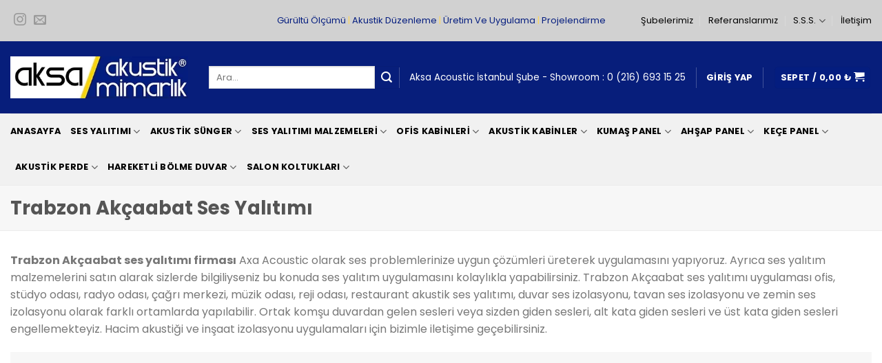

--- FILE ---
content_type: text/html
request_url: https://www.aksaakustik.com/trabzon-akcaabat-ses-yalitimi/
body_size: 40468
content:
<!DOCTYPE html>
<!--[if IE 9 ]> <html lang="tr" prefix="og: https://ogp.me/ns#" class="ie9 loading-site no-js"> <![endif]-->
<!--[if IE 8 ]> <html lang="tr" prefix="og: https://ogp.me/ns#" class="ie8 loading-site no-js"> <![endif]-->
<!--[if (gte IE 9)|!(IE)]><!--><html lang="tr" prefix="og: https://ogp.me/ns#" class="loading-site no-js"> <!--<![endif]-->
<head>
<meta charset="UTF-8" />
<link rel="profile" href="https://gmpg.org/xfn/11" />
<link rel="pingback" href="https://www.aksaakustik.com/xmlrpc.php" />
<style type="text/css">
</style>
<!--load all styles -->
<!-- Optimized with WP Meteor v3.4.16 - https://wordpress.org/plugins/wp-meteor/ --><script data-wpmeteor-nooptimize="true" >var _wpmeteor={"gdpr":true,"rdelay":86400000,"preload":true,"elementor-animations":true,"elementor-pp":true,"v":"3.4.16","rest_url":"https:\/\/www.aksaakustik.com\/wp-json\/"};(()=>{try{new MutationObserver(function(){}),new Promise(function(){}),Object.assign({},{}),document.fonts.ready.then(function(){})}catch{s="wpmeteordisable=1",i=document.location.href,i.match(/[?&]wpmeteordisable/)||(o="",i.indexOf("?")==-1?i.indexOf("#")==-1?o=i+"?"+s:o=i.replace("#","?"+s+"#"):i.indexOf("#")==-1?o=i+"&"+s:o=i.replace("#","&"+s+"#"),document.location.href=o)}var s,i,o;})();
</script><script data-wpmeteor-nooptimize="true" >(()=>{var v="addEventListener",ue="removeEventListener",p="getAttribute",L="setAttribute",pe="removeAttribute",N="hasAttribute",St="querySelector",F=St+"All",U="appendChild",Q="removeChild",fe="createElement",T="tagName",Ae="getOwnPropertyDescriptor",y="prototype",W="__lookupGetter__",Ee="__lookupSetter__",m="DOMContentLoaded",f="load",B="pageshow",me="error";var d=window,c=document,Te=c.documentElement;var $=console.error;var Ke=!0,X=class{constructor(){this.known=[]}init(){let t,n,s=(r,a)=>{if(Ke&&r&&r.fn&&!r.__wpmeteor){let o=function(i){return i===r?this:(c[v](m,l=>{i.call(c,r,l,"jQueryMock")}),this)};this.known.push([r,r.fn.ready,r.fn.init?.prototype?.ready]),r.fn.ready=o,r.fn.init?.prototype?.ready&&(r.fn.init.prototype.ready=o),r.__wpmeteor=!0}return r};window.jQuery||window.$,Object.defineProperty(window,"jQuery",{get(){return t},set(r){t=s(r,"jQuery")},configurable:!0}),Object.defineProperty(window,"$",{get(){return n},set(r){n=s(r,"$")},configurable:!0})}unmock(){this.known.forEach(([t,n,s])=>{t.fn.ready=n,t.fn.init?.prototype?.ready&&s&&(t.fn.init.prototype.ready=s)}),Ke=!1}};var ge="fpo:first-interaction",he="fpo:replay-captured-events";var Je="fpo:element-loaded",Se="fpo:images-loaded",M="fpo:the-end";var Z="click",V=window,Qe=V.addEventListener.bind(V),Xe=V.removeEventListener.bind(V),Ge="removeAttribute",ve="getAttribute",Gt="setAttribute",Ne=["touchstart","touchmove","touchend","touchcancel","keydown","wheel"],Ze=["mouseover","mouseout",Z],Nt=["touchstart","touchend","touchcancel","mouseover","mouseout",Z],R="data-wpmeteor-";var Ue="dispatchEvent",je=e=>{let t=new MouseEvent(Z,{view:e.view,bubbles:!0,cancelable:!0});return Object.defineProperty(t,"target",{writable:!1,value:e.target}),t},Be=class{static capture(){let t=!1,[,n,s]=`${window.Promise}`.split(/[\s[(){]+/s);if(V["__"+s+n])return;let r=[],a=o=>{if(o.target&&Ue in o.target){if(!o.isTrusted)return;if(o.cancelable&&!Ne.includes(o.type))try{o.preventDefault()}catch{}o.stopImmediatePropagation(),o.type===Z?r.push(je(o)):Nt.includes(o.type)&&r.push(o),o.target[Gt](R+o.type,!0),t||(t=!0,V[Ue](new CustomEvent(ge)))}};V.addEventListener(he,()=>{Ze.forEach(l=>Xe(l,a,{passive:!1,capture:!0})),Ne.forEach(l=>Xe(l,a,{passive:!0,capture:!0}));let o;for(;o=r.shift();){var i=o.target;i[ve](R+"touchstart")&&i[ve](R+"touchend")&&!i[ve](R+Z)?(i[ve](R+"touchmove")||r.push(je(o)),i[Ge](R+"touchstart"),i[Ge](R+"touchend")):i[Ge](R+o.type),i[Ue](o)}}),Ze.forEach(o=>Qe(o,a,{passive:!1,capture:!0})),Ne.forEach(o=>Qe(o,a,{passive:!0,capture:!0}))}};var et=Be;var j=class{constructor(){this.l=[]}emit(t,n=null){this.l[t]&&this.l[t].forEach(s=>s(n))}on(t,n){this.l[t]||=[],this.l[t].push(n)}off(t,n){this.l[t]=(this.l[t]||[]).filter(s=>s!==n)}};var D=new j;var ye=c[fe]("span");ye[L]("id","elementor-device-mode");ye[L]("class","elementor-screen-only");var Ut=!1,tt=()=>(Ut||c.body[U](ye),getComputedStyle(ye,":after").content.replace(/"/g,""));var rt=e=>e[p]("class")||"",nt=(e,t)=>e[L]("class",t),st=()=>{d[v](f,function(){let e=tt(),t=Math.max(Te.clientWidth||0,d.innerWidth||0),n=Math.max(Te.clientHeight||0,d.innerHeight||0),s=["_animation_"+e,"animation_"+e,"_animation","_animation","animation"];Array.from(c[F](".elementor-invisible")).forEach(r=>{let a=r.getBoundingClientRect();if(a.top+d.scrollY<=n&&a.left+d.scrollX<t)try{let i=JSON.parse(r[p]("data-settings"));if(i.trigger_source)return;let l=i._animation_delay||i.animation_delay||0,u,E;for(var o=0;o<s.length;o++)if(i[s[o]]){E=s[o],u=i[E];break}if(u){let q=rt(r),J=u==="none"?q:q+" animated "+u,At=setTimeout(()=>{nt(r,J.replace(/\belementor-invisible\b/,"")),s.forEach(Tt=>delete i[Tt]),r[L]("data-settings",JSON.stringify(i))},l);D.on("fi",()=>{clearTimeout(At),nt(r,rt(r).replace(new RegExp("\b"+u+"\b"),""))})}}catch(i){console.error(i)}})})};var ot="data-in-mega_smartmenus",it=()=>{let e=c[fe]("div");e.innerHTML='<span class="sub-arrow --wp-meteor"><i class="fa" aria-hidden="true"></i></span>';let t=e.firstChild,n=s=>{let r=[];for(;s=s.previousElementSibling;)r.push(s);return r};c[v](m,function(){Array.from(c[F](".pp-advanced-menu ul")).forEach(s=>{if(s[p](ot))return;(s[p]("class")||"").match(/\bmega-menu\b/)&&s[F]("ul").forEach(o=>{o[L](ot,!0)});let r=n(s),a=r.filter(o=>o).filter(o=>o[T]==="A").pop();if(a||(a=r.map(o=>Array.from(o[F]("a"))).filter(o=>o).flat().pop()),a){let o=t.cloneNode(!0);a[U](o),new MutationObserver(l=>{l.forEach(({addedNodes:u})=>{u.forEach(E=>{if(E.nodeType===1&&E[T]==="SPAN")try{a[Q](o)}catch{}})})}).observe(a,{childList:!0})}})})};var w="readystatechange",A="message";var Y="SCRIPT",g="data-wpmeteor-",b=Object.defineProperty,Ve=Object.defineProperties,P="javascript/blocked",Pe=/^\s*(application|text)\/javascript|module\s*$/i,mt="requestAnimationFrame",gt="requestIdleCallback",ie="setTimeout",Ie="__dynamic",I=d.constructor.name+"::",ce=c.constructor.name+"::",ht=function(e,t){t=t||d;for(var n=0;n<this.length;n++)e.call(t,this[n],n,this)};"NodeList"in d&&!NodeList[y].forEach&&(NodeList[y].forEach=ht);"HTMLCollection"in d&&!HTMLCollection[y].forEach&&(HTMLCollection[y].forEach=ht);_wpmeteor["elementor-animations"]&&st(),_wpmeteor["elementor-pp"]&&it();var _e=[],Le=[],ee=[],se=!1,k=[],h={},He=!1,Bt=0,H=c.visibilityState==="visible"?d[mt]:d[ie],vt=d[gt]||H;c[v]("visibilitychange",()=>{H=c.visibilityState==="visible"?d[mt]:d[ie],vt=d[gt]||H});var C=d[ie],De,z=["src","type"],x=Object,te="definePropert";x[te+"y"]=(e,t,n)=>{if(e===d&&["jQuery","onload"].indexOf(t)>=0||(e===c||e===c.body)&&["readyState","write","writeln","on"+w].indexOf(t)>=0)return["on"+w,"on"+f].indexOf(t)&&n.set&&(h["on"+w]=h["on"+w]||[],h["on"+w].push(n.set)),e;if(e instanceof HTMLScriptElement&&z.indexOf(t)>=0){if(!e[t+"__def"]){let s=x[Ae](e,t);b(e,t,{set(r){return e[t+"__set"]?e[t+"__set"].call(e,r):s.set.call(e,r)},get(){return e[t+"__get"]?e[t+"__get"].call(e):s.get.call(e)}}),e[t+"__def"]=!0}return n.get&&(e[t+"__get"]=n.get),n.set&&(e[t+"__set"]=n.set),e}return b(e,t,n)};x[te+"ies"]=(e,t)=>{for(let n in t)x[te+"y"](e,n,t[n]);for(let n of x.getOwnPropertySymbols(t))x[te+"y"](e,n,t[n]);return e};var qe=EventTarget[y][v],yt=EventTarget[y][ue],ae=qe.bind(c),Ct=yt.bind(c),G=qe.bind(d),_t=yt.bind(d),Lt=Document[y].createElement,le=Lt.bind(c),de=c.__proto__[W]("readyState").bind(c),ct="loading";b(c,"readyState",{get(){return ct},set(e){return ct=e}});var at=e=>k.filter(([t,,n],s)=>{if(!(e.indexOf(t.type)<0)){n||(n=t.target);try{let r=n.constructor.name+"::"+t.type;for(let a=0;a<h[r].length;a++)if(h[r][a]){let o=r+"::"+s+"::"+a;if(!xe[o])return!0}}catch{}}}).length,oe,xe={},K=e=>{k.forEach(([t,n,s],r)=>{if(!(e.indexOf(t.type)<0)){s||(s=t.target);try{let a=s.constructor.name+"::"+t.type;if((h[a]||[]).length)for(let o=0;o<h[a].length;o++){let i=h[a][o];if(i){let l=a+"::"+r+"::"+o;if(!xe[l]){xe[l]=!0,c.readyState=n,oe=a;try{Bt++,!i[y]||i[y].constructor===i?i.bind(s)(t):i(t)}catch(u){$(u,i)}oe=null}}}}catch(a){$(a)}}})};ae(m,e=>{k.push([new e.constructor(m,e),de(),c])});ae(w,e=>{k.push([new e.constructor(w,e),de(),c])});G(m,e=>{k.push([new e.constructor(m,e),de(),d])});G(f,e=>{He=!0,k.push([new e.constructor(f,e),de(),d]),O||K([m,w,A,f,B])});G(B,e=>{k.push([new e.constructor(B,e),de(),d]),O||K([m,w,A,f,B])});var wt=e=>{k.push([e,c.readyState,d])},Ot=d[W]("onmessage"),Rt=d[Ee]("onmessage"),Pt=()=>{_t(A,wt),(h[I+"message"]||[]).forEach(e=>{G(A,e)}),b(d,"onmessage",{get:Ot,set:Rt})};G(A,wt);var Dt=new X;Dt.init();var Fe=()=>{!O&&!se&&(O=!0,c.readyState="loading",H($e),H(S)),He||G(f,()=>{Fe()})};G(ge,()=>{Fe()});D.on(Se,()=>{Fe()});_wpmeteor.rdelay>=0&&et.capture();var re=[-1],Ce=e=>{re=re.filter(t=>t!==e.target),re.length||C(D.emit.bind(D,M))};var O=!1,S=()=>{let e=_e.shift();if(e)e[p](g+"src")?e[N]("async")||e[Ie]?(e.isConnected&&(re.push(e),setTimeout(Ce,1e3,{target:e})),Oe(e,Ce),C(S)):Oe(e,C.bind(null,S)):(e.origtype==P&&Oe(e),C(S));else if(Le.length)_e.push(...Le),Le.length=0,C(S);else if(at([m,w,A]))K([m,w,A]),C(S);else if(He)if(at([f,B,A]))K([f,B,A]),C(S);else if(re.length>1)vt(S);else if(ee.length)_e.push(...ee),ee.length=0,C(S);else{if(d.RocketLazyLoadScripts)try{RocketLazyLoadScripts.run()}catch(t){$(t)}c.readyState="complete",Pt(),Dt.unmock(),O=!1,se=!0,d[ie](()=>Ce({target:-1}))}else O=!1},xt=e=>{let t=le(Y),n=e.attributes;for(var s=n.length-1;s>=0;s--)n[s].name.startsWith(g)||t[L](n[s].name,n[s].value);let r=e[p](g+"type");r?t.type=r:t.type="text/javascript",(e.textContent||"").match(/^\s*class RocketLazyLoadScripts/)?t.textContent=e.textContent.replace(/^\s*class\s*RocketLazyLoadScripts/,"window.RocketLazyLoadScripts=class").replace("RocketLazyLoadScripts.run();",""):t.textContent=e.textContent;for(let a of["onload","onerror","onreadystatechange"])e[a]&&(t[a]=e[a]);return t},Oe=(e,t)=>{let n=e[p](g+"src");if(n){let s=qe.bind(e);e.isConnected&&t&&(s(f,t),s(me,t)),e.origtype=e[p](g+"type")||"text/javascript",e.origsrc=n,(!e.isConnected||e[N]("nomodule")||e.type&&!Pe.test(e.type))&&t&&t(new Event(f,{target:e}))}else e.origtype===P?(e.origtype=e[p](g+"type")||"text/javascript",e[pe]("integrity"),e.textContent=e.textContent+`
`):t&&t(new Event(f,{target:e}))},We=(e,t)=>{let n=(h[e]||[]).indexOf(t);if(n>=0)return h[e][n]=void 0,!0},lt=(e,t,...n)=>{if("HTMLDocument::"+m==oe&&e===m&&!t.toString().match(/jQueryMock/)){D.on(M,c[v].bind(c,e,t,...n));return}if(t&&(e===m||e===w)){let s=ce+e;h[s]=h[s]||[],h[s].push(t),se&&K([e]);return}return ae(e,t,...n)},dt=(e,t,...n)=>{if(e===m){let s=ce+e;We(s,t)}return Ct(e,t,...n)};Ve(c,{[v]:{get(){return lt},set(){return lt}},[ue]:{get(){return dt},set(){return dt}}});var ne=c.createDocumentFragment(),$e=()=>{ne.hasChildNodes()&&(c.head[U](ne),ne=c.createDocumentFragment())},ut={},we=e=>{if(e)try{let t=new URL(e,c.location.href),n=t.origin;if(n&&!ut[n]&&c.location.host!==t.host){let s=le("link");s.rel="preconnect",s.href=n,ne[U](s),ut[n]=!0,O&&H($e)}}catch{}},be={},kt=(e,t,n,s)=>{let r=le("link");r.rel=t?"modulepre"+f:"pre"+f,r.as="script",n&&r[L]("crossorigin",n),s&&r[L]("integrity",s);try{e=new URL(e,c.location.href).href}catch{}r.href=e,ne[U](r),be[e]=!0,O&&H($e)},ke=function(...e){let t=le(...e);if(!e||e[0].toUpperCase()!==Y||!O)return t;let n=t[L].bind(t),s=t[p].bind(t),r=t[pe].bind(t),a=t[N].bind(t),o=t[W]("attributes").bind(t);return z.forEach(i=>{let l=t[W](i).bind(t),u=t[Ee](i).bind(t);x[te+"y"](t,i,{set(E){return i==="type"&&E&&!Pe.test(E)?n(i,E):((i==="src"&&E||i==="type"&&E&&t.origsrc)&&n("type",P),E?n(g+i,E):r(g+i))},get(){let E=t[p](g+i);if(i==="src")try{return new URL(E,c.location.href).href}catch{}return E}}),b(t,"orig"+i,{set(E){return u(E)},get(){return l()}})}),t[L]=function(i,l){if(z.includes(i))return i==="type"&&l&&!Pe.test(l)?n(i,l):((i==="src"&&l||i==="type"&&l&&t.origsrc)&&n("type",P),l?n(g+i,l):r(g+i));n(i,l)},t[p]=function(i){let l=z.indexOf(i)>=0?s(g+i):s(i);if(i==="src")try{return new URL(l,c.location.href).href}catch{}return l},t[N]=function(i){return z.indexOf(i)>=0?a(g+i):a(i)},b(t,"attributes",{get(){return[...o()].filter(l=>l.name!=="type").map(l=>({name:l.name.match(new RegExp(g))?l.name.replace(g,""):l.name,value:l.value}))}}),t[Ie]=!0,t};Object.defineProperty(Document[y],"createElement",{set(e){e!==ke&&(De=e)},get(){return De||ke}});var Re=new Set,ze=new MutationObserver(e=>{e.forEach(({removedNodes:t,addedNodes:n,target:s})=>{t.forEach(r=>{r.nodeType===1&&Y===r[T]&&"origtype"in r&&Re.delete(r)}),n.forEach(r=>{if(r.nodeType===1)if(Y===r[T]){if("origtype"in r){if(r.origtype!==P)return}else if(r[p]("type")!==P)return;"origtype"in r||z.forEach(o=>{let i=r[W](o).bind(r),l=r[Ee](o).bind(r);b(r,"orig"+o,{set(u){return l(u)},get(){return i()}})});let a=r[p](g+"src");if(Re.has(r)&&$("Inserted twice",r),r.parentNode){Re.add(r);let o=r[p](g+"type");(a||"").match(/\/gtm.js\?/)||r[N]("async")||r[Ie]?(ee.push(r),we(a)):r[N]("defer")||o==="module"?(Le.push(r),we(a)):(a&&!r[N]("nomodule")&&!be[a]&&kt(a,o==="module",r[N]("crossorigin")&&r[p]("crossorigin"),r[p]("integrity")),_e.push(r))}else r[v](f,o=>o.target.parentNode[Q](o.target)),r[v](me,o=>o.target.parentNode[Q](o.target)),s[U](r)}else r[T]==="LINK"&&r[p]("as")==="script"&&(be[r[p]("href")]=!0)})})}),bt={childList:!0,subtree:!0};ze.observe(c.documentElement,bt);var Mt=HTMLElement[y].attachShadow;HTMLElement[y].attachShadow=function(e){let t=Mt.call(this,e);return e.mode==="open"&&ze.observe(t,bt),t};(()=>{let e=x[Ae](HTMLIFrameElement[y],"src");b(HTMLIFrameElement[y],"src",{get(){return this.dataset.fpoSrc?this.dataset.fpoSrc:e.get.call(this)},set(t){delete this.dataset.fpoSrc,e.set.call(this,t)}})})();D.on(M,()=>{(!De||De===ke)&&(Document[y].createElement=Lt,ze.disconnect()),dispatchEvent(new CustomEvent(he)),dispatchEvent(new CustomEvent(M))});var Me=e=>{let t,n;!c.currentScript||!c.currentScript.parentNode?(t=c.body,n=t.lastChild):(n=c.currentScript,t=n.parentNode);try{let s=le("div");s.innerHTML=e,Array.from(s.childNodes).forEach(r=>{r.nodeName===Y?t.insertBefore(xt(r),n):t.insertBefore(r,n)})}catch(s){$(s)}},pt=e=>Me(e+`
`);Ve(c,{write:{get(){return Me},set(e){return Me=e}},writeln:{get(){return pt},set(e){return pt=e}}});var ft=(e,t,...n)=>{if(I+m==oe&&e===m&&!t.toString().match(/jQueryMock/)){D.on(M,d[v].bind(d,e,t,...n));return}if(I+f==oe&&e===f){D.on(M,d[v].bind(d,e,t,...n));return}if(t&&(e===f||e===B||e===m||e===A&&!se)){let s=e===m?ce+e:I+e;h[s]=h[s]||[],h[s].push(t),se&&K([e]);return}return G(e,t,...n)},Et=(e,t,...n)=>{if(e===f||e===m||e===B){let s=e===m?ce+e:I+e;We(s,t)}return _t(e,t,...n)};Ve(d,{[v]:{get(){return ft},set(){return ft}},[ue]:{get(){return Et},set(){return Et}}});var Ye=e=>{let t;return{get(){return t},set(n){return t&&We(e,n),h[e]=h[e]||[],h[e].push(n),t=n}}};G(Je,e=>{let{target:t,event:n}=e.detail,s=t===d?c.body:t,r=s[p](g+"on"+n.type);s[pe](g+"on"+n.type);try{let a=new Function("event",r);t===d?d[v](f,a.bind(t,n)):a.call(t,n)}catch(a){console.err(a)}});{let e=Ye(I+f);b(d,"onload",e),ae(m,()=>{b(c.body,"onload",e)})}b(c,"onreadystatechange",Ye(ce+w));b(d,"onmessage",Ye(I+A));(()=>{let e=d.innerHeight,t=d.innerWidth,n=r=>{let o={"4g":1250,"3g":2500,"2g":2500}[(navigator.connection||{}).effectiveType]||0,i=r.getBoundingClientRect(),l={top:-1*e-o,left:-1*t-o,bottom:e+o,right:t+o};return!(i.left>=l.right||i.right<=l.left||i.top>=l.bottom||i.bottom<=l.top)},s=(r=!0)=>{let a=1,o=-1,i={},l=()=>{o++,--a||d[ie](D.emit.bind(D,Se),_wpmeteor.rdelay)};Array.from(c.getElementsByTagName("*")).forEach(u=>{let E,q,J;if(u[T]==="IMG"){let _=u.currentSrc||u.src;_&&!i[_]&&!_.match(/^data:/i)&&((u.loading||"").toLowerCase()!=="lazy"||n(u))&&(E=_)}else if(u[T]===Y)we(u[p](g+"src"));else if(u[T]==="LINK"&&u[p]("as")==="script"&&["pre"+f,"modulepre"+f].indexOf(u[p]("rel"))>=0)be[u[p]("href")]=!0;else if((q=d.getComputedStyle(u))&&(J=(q.backgroundImage||"").match(/^url\s*\((.*?)\)/i))&&(J||[]).length){let _=J[0].slice(4,-1).replace(/"/g,"");!i[_]&&!_.match(/^data:/i)&&(E=_)}if(E){i[E]=!0;let _=new Image;r&&(a++,_[v](f,l),_[v](me,l)),_.src=E}}),c.fonts.ready.then(()=>{l()})};_wpmeteor.rdelay===0?ae(m,s):G(f,s)})();})();
//1.0.42
</script><script  type="javascript/blocked" data-wpmeteor-type="text/javascript" >(function(html){html.className = html.className.replace(/\bno-js\b/,'js')})(document.documentElement);</script>
<style>img:is([sizes="auto" i], [sizes^="auto," i]) { contain-intrinsic-size: 3000px 1500px }</style>
<meta name="viewport" content="width=device-width, initial-scale=1, maximum-scale=1" />
<!-- Rank Math&#039;a Göre Arama Motoru Optimizasyonu - https://rankmath.com/ -->
<title>Trabzon Akçaabat Ses Yalıtımı Malzemeleri | Aksa Akustik®️</title>
<meta name="description" content="Trabzon Akçaabat Ses Yalıtımı izolasyonu malzemeleri, bariyerli bondex süngerPAN® akustik süngerler, stüdyo akustik panelleri, ofis fabrika ev sinema duvar tavan zemin parke şap altı şilte kaplama."/>
<meta name="robots" content="follow, index, max-snippet:-1, max-video-preview:-1, max-image-preview:large"/>
<link rel="canonical" href="https://www.aksaakustik.com/trabzon-akcaabat-ses-yalitimi/" />
<meta property="og:locale" content="tr_TR" />
<meta property="og:type" content="article" />
<meta property="og:title" content="Trabzon Akçaabat Ses Yalıtımı Malzemeleri | Aksa Akustik®️" />
<meta property="og:description" content="Trabzon Akçaabat Ses Yalıtımı izolasyonu malzemeleri, bariyerli bondex süngerPAN® akustik süngerler, stüdyo akustik panelleri, ofis fabrika ev sinema duvar tavan zemin parke şap altı şilte kaplama." />
<meta property="og:url" content="https://www.aksaakustik.com/trabzon-akcaabat-ses-yalitimi/" />
<meta property="og:site_name" content="Akustik Ses Yalıtımı | Akustik Kaplama | Ses İzolasyonu" />
<meta property="og:updated_time" content="2021-07-10T09:02:36+03:00" />
<meta property="og:image" content="https://www.aksaakustik.com/wp-content/uploads/2021/06/aksa-acoustic.jpg" />
<meta property="og:image:secure_url" content="https://www.aksaakustik.com/wp-content/uploads/2021/06/aksa-acoustic.jpg" />
<meta property="og:image:width" content="800" />
<meta property="og:image:height" content="800" />
<meta property="og:image:alt" content="trabzon akçaabat ses yalıtımı" />
<meta property="og:image:type" content="image/jpeg" />
<meta name="twitter:card" content="summary_large_image" />
<meta name="twitter:title" content="Trabzon Akçaabat Ses Yalıtımı Malzemeleri | Aksa Akustik®️" />
<meta name="twitter:description" content="Trabzon Akçaabat Ses Yalıtımı izolasyonu malzemeleri, bariyerli bondex süngerPAN® akustik süngerler, stüdyo akustik panelleri, ofis fabrika ev sinema duvar tavan zemin parke şap altı şilte kaplama." />
<meta name="twitter:image" content="https://www.aksaakustik.com/wp-content/uploads/2021/06/aksa-acoustic.jpg" />
<meta name="twitter:label1" content="Okuma süresi" />
<meta name="twitter:data1" content="2 dakika" />
<!-- /Rank Math WordPress SEO eklentisi -->
<link rel='dns-prefetch' href='//fonts.googleapis.com' />
<link rel="alternate" type="application/rss+xml" title="Akustik Ses Yalıtımı | Akustik Kaplama | Ses İzolasyonu &raquo; akışı" href="https://www.aksaakustik.com/feed/" />
<link rel="alternate" type="application/rss+xml" title="Akustik Ses Yalıtımı | Akustik Kaplama | Ses İzolasyonu &raquo; yorum akışı" href="https://www.aksaakustik.com/comments/feed/" />
<style id='classic-theme-styles-inline-css' type='text/css'>
/*! This file is auto-generated */
.wp-block-button__link{color:#fff;background-color:#32373c;border-radius:9999px;box-shadow:none;text-decoration:none;padding:calc(.667em + 2px) calc(1.333em + 2px);font-size:1.125em}.wp-block-file__button{background:#32373c;color:#fff;text-decoration:none}
</style>
<style id='global-styles-inline-css' type='text/css'>
:root{--wp--preset--aspect-ratio--square: 1;--wp--preset--aspect-ratio--4-3: 4/3;--wp--preset--aspect-ratio--3-4: 3/4;--wp--preset--aspect-ratio--3-2: 3/2;--wp--preset--aspect-ratio--2-3: 2/3;--wp--preset--aspect-ratio--16-9: 16/9;--wp--preset--aspect-ratio--9-16: 9/16;--wp--preset--color--black: #000000;--wp--preset--color--cyan-bluish-gray: #abb8c3;--wp--preset--color--white: #ffffff;--wp--preset--color--pale-pink: #f78da7;--wp--preset--color--vivid-red: #cf2e2e;--wp--preset--color--luminous-vivid-orange: #ff6900;--wp--preset--color--luminous-vivid-amber: #fcb900;--wp--preset--color--light-green-cyan: #7bdcb5;--wp--preset--color--vivid-green-cyan: #00d084;--wp--preset--color--pale-cyan-blue: #8ed1fc;--wp--preset--color--vivid-cyan-blue: #0693e3;--wp--preset--color--vivid-purple: #9b51e0;--wp--preset--gradient--vivid-cyan-blue-to-vivid-purple: linear-gradient(135deg,rgba(6,147,227,1) 0%,rgb(155,81,224) 100%);--wp--preset--gradient--light-green-cyan-to-vivid-green-cyan: linear-gradient(135deg,rgb(122,220,180) 0%,rgb(0,208,130) 100%);--wp--preset--gradient--luminous-vivid-amber-to-luminous-vivid-orange: linear-gradient(135deg,rgba(252,185,0,1) 0%,rgba(255,105,0,1) 100%);--wp--preset--gradient--luminous-vivid-orange-to-vivid-red: linear-gradient(135deg,rgba(255,105,0,1) 0%,rgb(207,46,46) 100%);--wp--preset--gradient--very-light-gray-to-cyan-bluish-gray: linear-gradient(135deg,rgb(238,238,238) 0%,rgb(169,184,195) 100%);--wp--preset--gradient--cool-to-warm-spectrum: linear-gradient(135deg,rgb(74,234,220) 0%,rgb(151,120,209) 20%,rgb(207,42,186) 40%,rgb(238,44,130) 60%,rgb(251,105,98) 80%,rgb(254,248,76) 100%);--wp--preset--gradient--blush-light-purple: linear-gradient(135deg,rgb(255,206,236) 0%,rgb(152,150,240) 100%);--wp--preset--gradient--blush-bordeaux: linear-gradient(135deg,rgb(254,205,165) 0%,rgb(254,45,45) 50%,rgb(107,0,62) 100%);--wp--preset--gradient--luminous-dusk: linear-gradient(135deg,rgb(255,203,112) 0%,rgb(199,81,192) 50%,rgb(65,88,208) 100%);--wp--preset--gradient--pale-ocean: linear-gradient(135deg,rgb(255,245,203) 0%,rgb(182,227,212) 50%,rgb(51,167,181) 100%);--wp--preset--gradient--electric-grass: linear-gradient(135deg,rgb(202,248,128) 0%,rgb(113,206,126) 100%);--wp--preset--gradient--midnight: linear-gradient(135deg,rgb(2,3,129) 0%,rgb(40,116,252) 100%);--wp--preset--font-size--small: 13px;--wp--preset--font-size--medium: 20px;--wp--preset--font-size--large: 36px;--wp--preset--font-size--x-large: 42px;--wp--preset--spacing--20: 0.44rem;--wp--preset--spacing--30: 0.67rem;--wp--preset--spacing--40: 1rem;--wp--preset--spacing--50: 1.5rem;--wp--preset--spacing--60: 2.25rem;--wp--preset--spacing--70: 3.38rem;--wp--preset--spacing--80: 5.06rem;--wp--preset--shadow--natural: 6px 6px 9px rgba(0, 0, 0, 0.2);--wp--preset--shadow--deep: 12px 12px 50px rgba(0, 0, 0, 0.4);--wp--preset--shadow--sharp: 6px 6px 0px rgba(0, 0, 0, 0.2);--wp--preset--shadow--outlined: 6px 6px 0px -3px rgba(255, 255, 255, 1), 6px 6px rgba(0, 0, 0, 1);--wp--preset--shadow--crisp: 6px 6px 0px rgba(0, 0, 0, 1);}:where(.is-layout-flex){gap: 0.5em;}:where(.is-layout-grid){gap: 0.5em;}body .is-layout-flex{display: flex;}.is-layout-flex{flex-wrap: wrap;align-items: center;}.is-layout-flex > :is(*, div){margin: 0;}body .is-layout-grid{display: grid;}.is-layout-grid > :is(*, div){margin: 0;}:where(.wp-block-columns.is-layout-flex){gap: 2em;}:where(.wp-block-columns.is-layout-grid){gap: 2em;}:where(.wp-block-post-template.is-layout-flex){gap: 1.25em;}:where(.wp-block-post-template.is-layout-grid){gap: 1.25em;}.has-black-color{color: var(--wp--preset--color--black) !important;}.has-cyan-bluish-gray-color{color: var(--wp--preset--color--cyan-bluish-gray) !important;}.has-white-color{color: var(--wp--preset--color--white) !important;}.has-pale-pink-color{color: var(--wp--preset--color--pale-pink) !important;}.has-vivid-red-color{color: var(--wp--preset--color--vivid-red) !important;}.has-luminous-vivid-orange-color{color: var(--wp--preset--color--luminous-vivid-orange) !important;}.has-luminous-vivid-amber-color{color: var(--wp--preset--color--luminous-vivid-amber) !important;}.has-light-green-cyan-color{color: var(--wp--preset--color--light-green-cyan) !important;}.has-vivid-green-cyan-color{color: var(--wp--preset--color--vivid-green-cyan) !important;}.has-pale-cyan-blue-color{color: var(--wp--preset--color--pale-cyan-blue) !important;}.has-vivid-cyan-blue-color{color: var(--wp--preset--color--vivid-cyan-blue) !important;}.has-vivid-purple-color{color: var(--wp--preset--color--vivid-purple) !important;}.has-black-background-color{background-color: var(--wp--preset--color--black) !important;}.has-cyan-bluish-gray-background-color{background-color: var(--wp--preset--color--cyan-bluish-gray) !important;}.has-white-background-color{background-color: var(--wp--preset--color--white) !important;}.has-pale-pink-background-color{background-color: var(--wp--preset--color--pale-pink) !important;}.has-vivid-red-background-color{background-color: var(--wp--preset--color--vivid-red) !important;}.has-luminous-vivid-orange-background-color{background-color: var(--wp--preset--color--luminous-vivid-orange) !important;}.has-luminous-vivid-amber-background-color{background-color: var(--wp--preset--color--luminous-vivid-amber) !important;}.has-light-green-cyan-background-color{background-color: var(--wp--preset--color--light-green-cyan) !important;}.has-vivid-green-cyan-background-color{background-color: var(--wp--preset--color--vivid-green-cyan) !important;}.has-pale-cyan-blue-background-color{background-color: var(--wp--preset--color--pale-cyan-blue) !important;}.has-vivid-cyan-blue-background-color{background-color: var(--wp--preset--color--vivid-cyan-blue) !important;}.has-vivid-purple-background-color{background-color: var(--wp--preset--color--vivid-purple) !important;}.has-black-border-color{border-color: var(--wp--preset--color--black) !important;}.has-cyan-bluish-gray-border-color{border-color: var(--wp--preset--color--cyan-bluish-gray) !important;}.has-white-border-color{border-color: var(--wp--preset--color--white) !important;}.has-pale-pink-border-color{border-color: var(--wp--preset--color--pale-pink) !important;}.has-vivid-red-border-color{border-color: var(--wp--preset--color--vivid-red) !important;}.has-luminous-vivid-orange-border-color{border-color: var(--wp--preset--color--luminous-vivid-orange) !important;}.has-luminous-vivid-amber-border-color{border-color: var(--wp--preset--color--luminous-vivid-amber) !important;}.has-light-green-cyan-border-color{border-color: var(--wp--preset--color--light-green-cyan) !important;}.has-vivid-green-cyan-border-color{border-color: var(--wp--preset--color--vivid-green-cyan) !important;}.has-pale-cyan-blue-border-color{border-color: var(--wp--preset--color--pale-cyan-blue) !important;}.has-vivid-cyan-blue-border-color{border-color: var(--wp--preset--color--vivid-cyan-blue) !important;}.has-vivid-purple-border-color{border-color: var(--wp--preset--color--vivid-purple) !important;}.has-vivid-cyan-blue-to-vivid-purple-gradient-background{background: var(--wp--preset--gradient--vivid-cyan-blue-to-vivid-purple) !important;}.has-light-green-cyan-to-vivid-green-cyan-gradient-background{background: var(--wp--preset--gradient--light-green-cyan-to-vivid-green-cyan) !important;}.has-luminous-vivid-amber-to-luminous-vivid-orange-gradient-background{background: var(--wp--preset--gradient--luminous-vivid-amber-to-luminous-vivid-orange) !important;}.has-luminous-vivid-orange-to-vivid-red-gradient-background{background: var(--wp--preset--gradient--luminous-vivid-orange-to-vivid-red) !important;}.has-very-light-gray-to-cyan-bluish-gray-gradient-background{background: var(--wp--preset--gradient--very-light-gray-to-cyan-bluish-gray) !important;}.has-cool-to-warm-spectrum-gradient-background{background: var(--wp--preset--gradient--cool-to-warm-spectrum) !important;}.has-blush-light-purple-gradient-background{background: var(--wp--preset--gradient--blush-light-purple) !important;}.has-blush-bordeaux-gradient-background{background: var(--wp--preset--gradient--blush-bordeaux) !important;}.has-luminous-dusk-gradient-background{background: var(--wp--preset--gradient--luminous-dusk) !important;}.has-pale-ocean-gradient-background{background: var(--wp--preset--gradient--pale-ocean) !important;}.has-electric-grass-gradient-background{background: var(--wp--preset--gradient--electric-grass) !important;}.has-midnight-gradient-background{background: var(--wp--preset--gradient--midnight) !important;}.has-small-font-size{font-size: var(--wp--preset--font-size--small) !important;}.has-medium-font-size{font-size: var(--wp--preset--font-size--medium) !important;}.has-large-font-size{font-size: var(--wp--preset--font-size--large) !important;}.has-x-large-font-size{font-size: var(--wp--preset--font-size--x-large) !important;}
:where(.wp-block-post-template.is-layout-flex){gap: 1.25em;}:where(.wp-block-post-template.is-layout-grid){gap: 1.25em;}
:where(.wp-block-columns.is-layout-flex){gap: 2em;}:where(.wp-block-columns.is-layout-grid){gap: 2em;}
:root :where(.wp-block-pullquote){font-size: 1.5em;line-height: 1.6;}
</style>
<!-- <link rel='stylesheet' id='contact-form-7-css' href='https://www.aksaakustik.com/wp-content/plugins/contact-form-7/includes/css/styles.css' type='text/css' media='all' /> -->
<link rel="stylesheet" type="text/css" href="//www.aksaakustik.com/wp-content/cache/wpfc-minified/77g6iomq/4br8k.css" media="all"/>
<style id='woocommerce-inline-inline-css' type='text/css'>
.woocommerce form .form-row .required { visibility: visible; }
</style>
<!-- <link rel='stylesheet' id='brands-styles-css' href='https://www.aksaakustik.com/wp-content/plugins/woocommerce/assets/css/brands.css' type='text/css' media='all' /> -->
<!-- <link rel='stylesheet' id='flatsome-icons-css' href='https://www.aksaakustik.com/wp-content/themes/akustikpanel/assets/css/fl-icons.css' type='text/css' media='all' /> -->
<!-- <link rel='stylesheet' id='chaty-front-css-css' href='https://www.aksaakustik.com/wp-content/plugins/chaty/css/chaty-front.min.css' type='text/css' media='all' /> -->
<!-- <link rel='stylesheet' id='flatsome-main-css' href='https://www.aksaakustik.com/wp-content/themes/akustikpanel/assets/css/flatsome.css' type='text/css' media='all' /> -->
<!-- <link rel='stylesheet' id='flatsome-shop-css' href='https://www.aksaakustik.com/wp-content/themes/akustikpanel/assets/css/flatsome-shop.css' type='text/css' media='all' /> -->
<link rel="stylesheet" type="text/css" href="//www.aksaakustik.com/wp-content/cache/wpfc-minified/ehq5177v/4breo.css" media="all"/>
<link rel='stylesheet' id='flatsome-googlefonts-css' href='//fonts.googleapis.com/css?family=Poppins%3Aregular%2C700%2Cregular%2C700%2Cregular&#038;display=swap' type='text/css' media='all' />
<script src='//www.aksaakustik.com/wp-content/cache/wpfc-minified/qk4oelh4/4br8k.js' type="text/javascript"></script>
<!-- <script  type="javascript/blocked" data-wpmeteor-type="text/javascript"  data-wpmeteor-src="https://www.aksaakustik.com/wp-includes/js/jquery/jquery.min.js" id="jquery-core-js"></script> -->
<!-- <script  type="javascript/blocked" data-wpmeteor-type="text/javascript"  data-wpmeteor-src="https://www.aksaakustik.com/wp-content/plugins/woocommerce/assets/js/jquery-blockui/jquery.blockUI.min.js" id="jquery-blockui-js" defer="defer" data-wp-strategy="defer"></script> -->
<script  type="javascript/blocked" data-wpmeteor-type="text/javascript"  id="wc-add-to-cart-js-extra">
/* <![CDATA[ */
var wc_add_to_cart_params = {"ajax_url":"\/wp-admin\/admin-ajax.php","wc_ajax_url":"\/?wc-ajax=%%endpoint%%","i18n_view_cart":"Sepetim","cart_url":"https:\/\/www.aksaakustik.com\/sepet\/","is_cart":"","cart_redirect_after_add":"no"};
/* ]]> */
</script>
<script src='//www.aksaakustik.com/wp-content/cache/wpfc-minified/c1c9mbh/4br8k.js' type="text/javascript"></script>
<!-- <script  type="javascript/blocked" data-wpmeteor-type="text/javascript"  data-wpmeteor-src="https://www.aksaakustik.com/wp-content/plugins/woocommerce/assets/js/frontend/add-to-cart.min.js" id="wc-add-to-cart-js" defer="defer" data-wp-strategy="defer"></script> -->
<!-- <script  type="javascript/blocked" data-wpmeteor-type="text/javascript"  data-wpmeteor-src="https://www.aksaakustik.com/wp-content/plugins/woocommerce/assets/js/js-cookie/js.cookie.min.js" id="js-cookie-js" defer="defer" data-wp-strategy="defer"></script> -->
<script  type="javascript/blocked" data-wpmeteor-type="text/javascript"  id="woocommerce-js-extra">
/* <![CDATA[ */
var woocommerce_params = {"ajax_url":"\/wp-admin\/admin-ajax.php","wc_ajax_url":"\/?wc-ajax=%%endpoint%%","i18n_password_show":"\u015eifreyi g\u00f6ster","i18n_password_hide":"\u015eifreyi gizle"};
/* ]]> */
</script>
<script src='//www.aksaakustik.com/wp-content/cache/wpfc-minified/eenbu12q/4br8k.js' type="text/javascript"></script>
<!-- <script  type="javascript/blocked" data-wpmeteor-type="text/javascript"  data-wpmeteor-src="https://www.aksaakustik.com/wp-content/plugins/woocommerce/assets/js/frontend/woocommerce.min.js" id="woocommerce-js" defer="defer" data-wp-strategy="defer"></script> -->
<link rel="https://api.w.org/" href="https://www.aksaakustik.com/wp-json/" /><link rel="alternate" title="JSON" type="application/json" href="https://www.aksaakustik.com/wp-json/wp/v2/pages/3875" /><link rel="EditURI" type="application/rsd+xml" title="RSD" href="https://www.aksaakustik.com/xmlrpc.php?rsd" />
<meta name="generator" content="WordPress 6.8.2" />
<link rel='shortlink' href='https://www.aksaakustik.com/?p=3875' />
<link rel="alternate" title="oEmbed (JSON)" type="application/json+oembed" href="https://www.aksaakustik.com/wp-json/oembed/1.0/embed?url=https%3A%2F%2Fwww.aksaakustik.com%2Ftrabzon-akcaabat-ses-yalitimi%2F" />
<link rel="alternate" title="oEmbed (XML)" type="text/xml+oembed" href="https://www.aksaakustik.com/wp-json/oembed/1.0/embed?url=https%3A%2F%2Fwww.aksaakustik.com%2Ftrabzon-akcaabat-ses-yalitimi%2F&#038;format=xml" />
<style>.bg{opacity: 0; transition: opacity 1s; -webkit-transition: opacity 1s;} .bg-loaded{opacity: 1;}</style><!--[if IE]><link rel="stylesheet" type="text/css" href="https://www.aksaakustik.com/wp-content/themes/akustikpanel/assets/css/ie-fallback.css"><script  type="javascript/blocked" data-wpmeteor-type="text/javascript"  data-wpmeteor-src="//cdnjs.cloudflare.com/ajax/libs/html5shiv/3.6.1/html5shiv.js"></script><script  type="javascript/blocked" data-wpmeteor-type="text/javascript" >var head = document.getElementsByTagName('head')[0],style = document.createElement('style');style.type = 'text/css';style.styleSheet.cssText = ':before,:after{content:none !important';head.appendChild(style);setTimeout(function(){head.removeChild(style);}, 0);</script><script  type="javascript/blocked" data-wpmeteor-type="text/javascript"  data-wpmeteor-src="https://www.aksaakustik.com/wp-content/themes/akustikpanel/assets/libs/ie-flexibility.js"></script><![endif]-->	<noscript><style>.woocommerce-product-gallery{ opacity: 1 !important; }</style></noscript>
<meta name="generator" content="Elementor 3.23.1; features: e_optimized_css_loading, e_font_icon_svg, additional_custom_breakpoints, e_optimized_control_loading, e_lazyload, e_element_cache; settings: css_print_method-external, google_font-enabled, font_display-swap">
<style>
.e-con.e-parent:nth-of-type(n+4):not(.e-lazyloaded):not(.e-no-lazyload),
.e-con.e-parent:nth-of-type(n+4):not(.e-lazyloaded):not(.e-no-lazyload) * {
background-image: none !important;
}
@media screen and (max-height: 1024px) {
.e-con.e-parent:nth-of-type(n+3):not(.e-lazyloaded):not(.e-no-lazyload),
.e-con.e-parent:nth-of-type(n+3):not(.e-lazyloaded):not(.e-no-lazyload) * {
background-image: none !important;
}
}
@media screen and (max-height: 640px) {
.e-con.e-parent:nth-of-type(n+2):not(.e-lazyloaded):not(.e-no-lazyload),
.e-con.e-parent:nth-of-type(n+2):not(.e-lazyloaded):not(.e-no-lazyload) * {
background-image: none !important;
}
}
</style>
<link rel="icon" href="https://www.aksaakustik.com/wp-content/uploads/2024/07/aksa-akustik-ses-yalitimi-150x150.jpg" sizes="32x32" />
<link rel="icon" href="https://www.aksaakustik.com/wp-content/uploads/2024/07/aksa-akustik-ses-yalitimi-300x300.jpg" sizes="192x192" />
<link rel="apple-touch-icon" href="https://www.aksaakustik.com/wp-content/uploads/2024/07/aksa-akustik-ses-yalitimi-300x300.jpg" />
<meta name="msapplication-TileImage" content="https://www.aksaakustik.com/wp-content/uploads/2024/07/aksa-akustik-ses-yalitimi-300x300.jpg" />
<style id="custom-css" type="text/css">:root {--primary-color: #041d7f;}.full-width .ubermenu-nav, .container, .row{max-width: 1670px}.row.row-collapse{max-width: 1640px}.row.row-small{max-width: 1662.5px}.row.row-large{max-width: 1700px}.header-main{height: 105px}#logo img{max-height: 105px}#logo{width:258px;}.header-bottom{min-height: 42px}.header-top{min-height: 40px}.transparent .header-main{height: 90px}.transparent #logo img{max-height: 90px}.has-transparent + .page-title:first-of-type,.has-transparent + #main > .page-title,.has-transparent + #main > div > .page-title,.has-transparent + #main .page-header-wrapper:first-of-type .page-title{padding-top: 170px;}.header.show-on-scroll,.stuck .header-main{height:70px!important}.stuck #logo img{max-height: 70px!important}.search-form{ width: 100%;}.header-bg-color, .header-wrapper {background-color: #071e7b}.header-bottom {background-color: #f1f1f1}.top-bar-nav > li > a{line-height: 50px }.header-bottom-nav > li > a{line-height: 32px }@media (max-width: 549px) {.header-main{height: 88px}#logo img{max-height: 88px}}.header-top{background-color:#ffffff!important;}/* Color */.accordion-title.active, .has-icon-bg .icon .icon-inner,.logo a, .primary.is-underline, .primary.is-link, .badge-outline .badge-inner, .nav-outline > li.active> a,.nav-outline >li.active > a, .cart-icon strong,[data-color='primary'], .is-outline.primary{color: #041d7f;}/* Color !important */[data-text-color="primary"]{color: #041d7f!important;}/* Background Color */[data-text-bg="primary"]{background-color: #041d7f;}/* Background */.scroll-to-bullets a,.featured-title, .label-new.menu-item > a:after, .nav-pagination > li > .current,.nav-pagination > li > span:hover,.nav-pagination > li > a:hover,.has-hover:hover .badge-outline .badge-inner,button[type="submit"], .button.wc-forward:not(.checkout):not(.checkout-button), .button.submit-button, .button.primary:not(.is-outline),.featured-table .title,.is-outline:hover, .has-icon:hover .icon-label,.nav-dropdown-bold .nav-column li > a:hover, .nav-dropdown.nav-dropdown-bold > li > a:hover, .nav-dropdown-bold.dark .nav-column li > a:hover, .nav-dropdown.nav-dropdown-bold.dark > li > a:hover, .is-outline:hover, .tagcloud a:hover,.grid-tools a, input[type='submit']:not(.is-form), .box-badge:hover .box-text, input.button.alt,.nav-box > li > a:hover,.nav-box > li.active > a,.nav-pills > li.active > a ,.current-dropdown .cart-icon strong, .cart-icon:hover strong, .nav-line-bottom > li > a:before, .nav-line-grow > li > a:before, .nav-line > li > a:before,.banner, .header-top, .slider-nav-circle .flickity-prev-next-button:hover svg, .slider-nav-circle .flickity-prev-next-button:hover .arrow, .primary.is-outline:hover, .button.primary:not(.is-outline), input[type='submit'].primary, input[type='submit'].primary, input[type='reset'].button, input[type='button'].primary, .badge-inner{background-color: #041d7f;}/* Border */.nav-vertical.nav-tabs > li.active > a,.scroll-to-bullets a.active,.nav-pagination > li > .current,.nav-pagination > li > span:hover,.nav-pagination > li > a:hover,.has-hover:hover .badge-outline .badge-inner,.accordion-title.active,.featured-table,.is-outline:hover, .tagcloud a:hover,blockquote, .has-border, .cart-icon strong:after,.cart-icon strong,.blockUI:before, .processing:before,.loading-spin, .slider-nav-circle .flickity-prev-next-button:hover svg, .slider-nav-circle .flickity-prev-next-button:hover .arrow, .primary.is-outline:hover{border-color: #041d7f}.nav-tabs > li.active > a{border-top-color: #041d7f}.widget_shopping_cart_content .blockUI.blockOverlay:before { border-left-color: #041d7f }.woocommerce-checkout-review-order .blockUI.blockOverlay:before { border-left-color: #041d7f }/* Fill */.slider .flickity-prev-next-button:hover svg,.slider .flickity-prev-next-button:hover .arrow{fill: #041d7f;}/* Background Color */[data-icon-label]:after, .secondary.is-underline:hover,.secondary.is-outline:hover,.icon-label,.button.secondary:not(.is-outline),.button.alt:not(.is-outline), .badge-inner.on-sale, .button.checkout, .single_add_to_cart_button, .current .breadcrumb-step{ background-color:#071e7b; }[data-text-bg="secondary"]{background-color: #071e7b;}/* Color */.secondary.is-underline,.secondary.is-link, .secondary.is-outline,.stars a.active, .star-rating:before, .woocommerce-page .star-rating:before,.star-rating span:before, .color-secondary{color: #071e7b}/* Color !important */[data-text-color="secondary"]{color: #071e7b!important;}/* Border */.secondary.is-outline:hover{border-color:#071e7b}body{font-family:"Poppins", sans-serif}body{font-weight: 0}.nav > li > a {font-family:"Poppins", sans-serif;}.mobile-sidebar-levels-2 .nav > li > ul > li > a {font-family:"Poppins", sans-serif;}.nav > li > a {font-weight: 700;}.mobile-sidebar-levels-2 .nav > li > ul > li > a {font-weight: 700;}h1,h2,h3,h4,h5,h6,.heading-font, .off-canvas-center .nav-sidebar.nav-vertical > li > a{font-family: "Poppins", sans-serif;}h1,h2,h3,h4,h5,h6,.heading-font,.banner h1,.banner h2{font-weight: 700;}.alt-font{font-family: "Poppins", sans-serif;}.alt-font{font-weight: 0!important;}.header:not(.transparent) .top-bar-nav > li > a {color: #000000;}.header:not(.transparent) .top-bar-nav.nav > li > a:hover,.header:not(.transparent) .top-bar-nav.nav > li.active > a,.header:not(.transparent) .top-bar-nav.nav > li.current > a,.header:not(.transparent) .top-bar-nav.nav > li > a.active,.header:not(.transparent) .top-bar-nav.nav > li > a.current{color: #000000;}.top-bar-nav.nav-line-bottom > li > a:before,.top-bar-nav.nav-line-grow > li > a:before,.top-bar-nav.nav-line > li > a:before,.top-bar-nav.nav-box > li > a:hover,.top-bar-nav.nav-box > li.active > a,.top-bar-nav.nav-pills > li > a:hover,.top-bar-nav.nav-pills > li.active > a{color:#FFF!important;background-color: #000000;}a{color: #041d7f;}@media screen and (min-width: 550px){.products .box-vertical .box-image{min-width: 247px!important;width: 247px!important;}}.footer-1{background-color: #021f7d}/* Custom CSS */.header .nav-small a.icon:not(.button) {color:#999999!important}.nav-dropdown {font-size:13px;width:320px;}.header-bottom-nav > li > a {color:#000!important;}.ux-menu-link__icon+.ux-menu-link__text { font-weight:bold;}.label-new.menu-item > a:after{content:"Yeni";}.label-hot.menu-item > a:after{content:"Yeni";}.label-sale.menu-item > a:after{content:"İndirim";}.label-popular.menu-item > a:after{content:"Popüler";}</style>		<style type="text/css" id="wp-custom-css">
.header-top { background-color:#d1d1d1!important;}
.off-canvas-right .mfp-content, .off-canvas-left .mfp-content {width:360px;}
.social-icons { font-size:18px!important;}
.ux-menu-link__link {font-size:13px;}
.cart-icon { background-color:#fff;}
.header-nav .nav > li > a {color:#fff!important;}
.account-item a {color:#fff!important;}
.nav>li.header-divider {border-left:1px solid rgb(255 255 255 / 24%);}
.icon-menu:before  {color:#fff!important;}
.nav-dropdown-default .nav-column li>a, .nav-dropdown.nav-dropdown-default>li>a  {color:#000!important;}		</style>
</head>
<body data-rsssl=1 class="wp-singular page-template page-template-page-blank page-template-page-blank-php page page-id-3875 wp-theme-akustikpanel theme-akustikpanel woocommerce-no-js lightbox nav-dropdown-has-arrow nav-dropdown-has-shadow nav-dropdown-has-border elementor-default elementor-kit-17446">
<a class="skip-link screen-reader-text" href="#main">Skip to content</a>
<div id="wrapper">
<header id="header" class="header has-sticky sticky-jump">
<div class="header-wrapper">
<div id="top-bar" class="header-top hide-for-sticky nav-dark flex-has-center">
<div class="flex-row container">
<div class="flex-col hide-for-medium flex-left">
<ul class="nav nav-left medium-nav-center nav-small  nav-divided">
<li class="html header-social-icons ml-0">
<div class="social-icons follow-icons" ><a href="https://www.instagram.com/aksaakustik/" target="_blank" rel="noopener noreferrer nofollow" data-label="Instagram" class="icon plain  instagram tooltip" title="Instagram' da Takip Edin"><i class="icon-instagram" ></i></a><a href="mailto:info@aksaacoustic.com" data-label="E-mail"  rel="nofollow" class="icon plain  email tooltip" title="Bize email gönderin"><i class="icon-envelop" ></i></a></div></li>          </ul>
</div>
<div class="flex-col hide-for-medium flex-center">
<ul class="nav nav-center nav-small  nav-divided">
<li class="html custom html_topbar_right"><div style="font-size:13px; color:#FED759" ><a href="https://www.aksaakustik.com/gurultu-desibel-olcumu/" >Gürültü Ölçümü</a> | <a href="https://www.aksaakustik.com/akustik-duzenleme/">Akustik Düzenleme</a> | <a href="https://www.aksaakustik.com/uretim-ve-uygulama/">Üretim Ve Uygulama</a> | <a href="https://www.aksaakustik.com/akustik-tasarim-ve-projelendirme/">Projelendirme</a></div></li>          </ul>
</div>
<div class="flex-col hide-for-medium flex-right">
<ul class="nav top-bar-nav nav-right nav-small  nav-divided">
<li id="menu-item-14824" class="menu-item menu-item-type-post_type menu-item-object-page menu-item-14824 menu-item-design-default"><a href="https://www.aksaakustik.com/subelerimiz/" class="nav-top-link">Şubelerimiz</a></li>
<li id="menu-item-14953" class="menu-item menu-item-type-post_type menu-item-object-page menu-item-14953 menu-item-design-default"><a href="https://www.aksaakustik.com/ses-yalitim-referanslarimiz/" class="nav-top-link">Referanslarımız</a></li>
<li id="menu-item-14825" class="menu-item menu-item-type-post_type menu-item-object-page menu-item-has-children menu-item-14825 menu-item-design-default has-dropdown"><a href="https://www.aksaakustik.com/sikca-sorulan-sorular/" class="nav-top-link">S.S.S.<i class="icon-angle-down" ></i></a>
<ul class="sub-menu nav-dropdown nav-dropdown-default">
<li id="menu-item-18394" class="menu-item menu-item-type-post_type menu-item-object-page menu-item-18394"><a href="https://www.aksaakustik.com/ses-nedir/">Ses Nedir?</a></li>
<li id="menu-item-18395" class="menu-item menu-item-type-post_type menu-item-object-page menu-item-18395"><a href="https://www.aksaakustik.com/ses-yalitimi-nasil-uygulanir/">Ses Yalıtımı Nasıl Uygulanır?</a></li>
<li id="menu-item-18412" class="menu-item menu-item-type-custom menu-item-object-custom menu-item-18412"><a href="https://www.aksaakustik.com/ses-yalitimi-nasil-yapilir/">Ses Yalıtımı Nasıl Yapılır ?</a></li>
<li id="menu-item-18414" class="menu-item menu-item-type-custom menu-item-object-custom menu-item-18414"><a href="https://www.aksaakustik.com/ses-yalitimi-nedir/">Ses Yalıtımı Nedir ?</a></li>
<li id="menu-item-18397" class="menu-item menu-item-type-custom menu-item-object-custom menu-item-18397"><a href="https://www.aksaakustik.com/alt-kata-giden-ses-nasil-engellenir/">Alt kata giden ses nasıl engellenir?</a></li>
<li id="menu-item-18398" class="menu-item menu-item-type-custom menu-item-object-custom menu-item-18398"><a href="https://www.aksaakustik.com/ust-kattan-gelen-ses-nasil-kesilir/">Üst kattan gelen ses nasıl engellenir?</a></li>
<li id="menu-item-18399" class="menu-item menu-item-type-custom menu-item-object-custom menu-item-18399"><a href="https://www.aksaakustik.com/yanki-nasil-engellenir/">Yankı nasıl engellenir?</a></li>
<li id="menu-item-18400" class="menu-item menu-item-type-custom menu-item-object-custom menu-item-18400"><a href="https://www.aksaakustik.com/akustik-sunger-nasil-uygulanir/">Akustik sünger nasıl uygulanır?</a></li>
<li id="menu-item-18401" class="menu-item menu-item-type-custom menu-item-object-custom menu-item-18401"><a href="https://www.aksaakustik.com/akustik-sunger-ses-yalitimi-saglar-mi/">Akustik sünger ses yalıtımı sağlar mı?</a></li>
<li id="menu-item-18402" class="menu-item menu-item-type-custom menu-item-object-custom menu-item-18402"><a href="#">Komşudan gelen ses nasıl engellenir?</a></li>
<li id="menu-item-18403" class="menu-item menu-item-type-custom menu-item-object-custom menu-item-18403"><a href="#">Akustik ses yalıtımı nasıl yapılır?</a></li>
<li id="menu-item-18404" class="menu-item menu-item-type-custom menu-item-object-custom menu-item-18404"><a href="#">Duvardan gelen ses nasıl engellenir?</a></li>
<li id="menu-item-18405" class="menu-item menu-item-type-custom menu-item-object-custom menu-item-18405"><a href="https://www.aksaakustik.com/ust-kattan-gelen-ses-nasil-kesilir/">Üst Kata giden ses nasıl engellenir?</a></li>
<li id="menu-item-18406" class="menu-item menu-item-type-custom menu-item-object-custom menu-item-18406"><a href="#">Tavandan gelen ses nasıl engellenir?</a></li>
<li id="menu-item-18407" class="menu-item menu-item-type-custom menu-item-object-custom menu-item-18407"><a href="https://www.aksaakustik.com/akustik-sunger-ses-yalitimi-saglar-mi/">Akustik Süner Ses Yalıtımı Sağlar Mı ?</a></li>
<li id="menu-item-18408" class="menu-item menu-item-type-custom menu-item-object-custom menu-item-18408"><a href="https://www.aksaakustik.com/tavan-ses-yalitimi-fiyatlari/">Tavan Ses Yalıtımı Fiyatları</a></li>
<li id="menu-item-18409" class="menu-item menu-item-type-custom menu-item-object-custom menu-item-18409"><a href="https://www.aksaakustik.com/ses-yalitiminda-kullanilan-malzemeler/">Ses Yalıtımında Kullanılan Malzemeler</a></li>
<li id="menu-item-18410" class="menu-item menu-item-type-custom menu-item-object-custom menu-item-18410"><a href="https://www.aksaakustik.com/ortak-komsu-duvar-ses-yalitimi-nasil-yapilir/">Ortak Komşu Duvar Ses Yalıtımı Nasıl Yapılır?</a></li>
</ul>
</li>
<li id="menu-item-18309" class="menu-item menu-item-type-custom menu-item-object-custom menu-item-18309 menu-item-design-default"><a href="https://www.aksaakustik.com/iletisim/" class="nav-top-link">İletişim</a></li>
</ul>
</div>
<div class="flex-col show-for-medium flex-grow">
<ul class="nav nav-center nav-small mobile-nav  nav-divided">
<li class="html custom html_topbar_left"><i class="fa fa-phone" style="font-size:13px;color:#071e7b"></i><span class="header-info;" style="color:white;"> Aksa Acoustic İstanbul Şube - Showroom : <a href="tel:02166931525" class="headerlink"> 0 (216) 693 15 25  </a></span>
<style>
a.headerlink:link {
color: #ffffff;
background-color: transparent;
}
a.headerlink:hover {
color: #FED759;
background-color: transparent;
}
</style></li>          </ul>
</div>
</div>
</div>
<div id="masthead" class="header-main ">
<div class="header-inner flex-row container logo-left" role="navigation">
<!-- Logo -->
<div id="logo" class="flex-col logo">
<!-- Header logo -->
<a href="https://www.aksaakustik.com/" title="Akustik Ses Yalıtımı | Akustik Kaplama | Ses İzolasyonu - Akustik Ses Yalıtımı | Akustik Kaplama | Ses İzolasyonu" rel="home">
<img width="258" height="105" src="https://www.aksaakustik.com/wp-content/uploads/2023/07/akustik-ses-yalitimi-malzemeleri-logo.jpg" class="header_logo header-logo" alt="Akustik Ses Yalıtımı | Akustik Kaplama | Ses İzolasyonu"/><img  width="258" height="105" src="https://www.aksaakustik.com/wp-content/uploads/2023/07/akustik-ses-yalitimi-malzemeleri-logo.jpg" class="header-logo-dark" alt="Akustik Ses Yalıtımı | Akustik Kaplama | Ses İzolasyonu"/></a>
</div>
<!-- Mobile Left Elements -->
<div class="flex-col show-for-medium flex-left">
<ul class="mobile-nav nav nav-left ">
</ul>
</div>
<!-- Left Elements -->
<div class="flex-col hide-for-medium flex-left
flex-grow">
<ul class="header-nav header-nav-main nav nav-left  nav-uppercase" >
<li class="header-search-form search-form html relative has-icon">
<div class="header-search-form-wrapper">
<div class="searchform-wrapper ux-search-box relative is-normal"><form role="search" method="get" class="searchform" action="https://www.aksaakustik.com/">
<div class="flex-row relative">
<div class="flex-col flex-grow">
<label class="screen-reader-text" for="woocommerce-product-search-field-0">Ara:</label>
<input type="search" id="woocommerce-product-search-field-0" class="search-field mb-0" placeholder="Ara&hellip;" value="" name="s" />
<input type="hidden" name="post_type" value="product" />
</div>
<div class="flex-col">
<button type="submit" value="Ara" class="ux-search-submit submit-button secondary button icon mb-0" aria-label="Submit">
<i class="icon-search" ></i>			</button>
</div>
</div>
<div class="live-search-results text-left z-top"></div>
</form>
</div>	</div>
</li>            </ul>
</div>
<!-- Right Elements -->
<div class="flex-col hide-for-medium flex-right">
<ul class="header-nav header-nav-main nav nav-right  nav-uppercase">
<li class="header-divider"></li><li class="html custom html_topbar_left"><i class="fa fa-phone" style="font-size:13px;color:#071e7b"></i><span class="header-info;" style="color:white;"> Aksa Acoustic İstanbul Şube - Showroom : <a href="tel:02166931525" class="headerlink"> 0 (216) 693 15 25  </a></span>
<style>
a.headerlink:link {
color: #ffffff;
background-color: transparent;
}
a.headerlink:hover {
color: #FED759;
background-color: transparent;
}
</style></li><li class="header-divider"></li><li class="account-item has-icon
"
>
<a href="https://www.aksaakustik.com/hesabim/"
class="nav-top-link nav-top-not-logged-in "
data-open="#login-form-popup"  >
<span>
Giriş Yap      </span>
</a>
</li>
<li class="header-divider"></li><li class="cart-item has-icon">
<div class="header-button">
<a href="https://www.aksaakustik.com/sepet/" title="Sepet" class="header-cart-link icon primary button round is-small">
<span class="header-cart-title">
Sepet   /      <span class="cart-price"><span class="woocommerce-Price-amount amount"><bdi>0,00&nbsp;<span class="woocommerce-Price-currencySymbol">&#8378;</span></bdi></span></span>
</span>
<i class="icon-shopping-cart"
data-icon-label="0">
</i>
</a>
</div>
</li>
</ul>
</div>
<!-- Mobile Right Elements -->
<div class="flex-col show-for-medium flex-right">
<ul class="mobile-nav nav nav-right ">
<li class="cart-item has-icon">
<div class="header-button">      <a href="https://www.aksaakustik.com/sepet/" title="Sepet" class="header-cart-link icon primary button round is-small">
<i class="icon-shopping-cart"
data-icon-label="0">
</i>
</a>
</div>
</li>
<li class="account-item has-icon">
<a href="https://www.aksaakustik.com/hesabim/"
class="account-link-mobile is-small" title="Hesabım">
<i class="icon-user" ></i>	</a>
</li>
<li class="header-divider"></li><li class="nav-icon has-icon">
<a href="#" data-open="#main-menu" data-pos="left" data-bg="main-menu-overlay" data-color="" class="is-small" aria-label="Menu" aria-controls="main-menu" aria-expanded="false">
<i class="icon-menu" ></i>
<span class="menu-title uppercase hide-for-small">Menu</span>		</a>
</li>            </ul>
</div>
</div>
<div class="container"><div class="top-divider full-width"></div></div>
</div><div id="wide-nav" class="header-bottom wide-nav ">
<div class="flex-row container">
<div class="flex-col hide-for-medium flex-left">
<ul class="nav header-nav header-bottom-nav nav-left  nav-uppercase">
<li id="menu-item-13904" class="menu-item menu-item-type-post_type menu-item-object-page menu-item-home menu-item-13904 menu-item-design-default"><a href="https://www.aksaakustik.com/" class="nav-top-link">Anasayfa</a></li>
<li id="menu-item-15774" class="menu-item menu-item-type-post_type menu-item-object-page menu-item-has-children menu-item-15774 menu-item-design-container-width menu-item-has-block has-dropdown"><a href="https://www.aksaakustik.com/ses-yalitimi/" class="nav-top-link">Ses Yalıtımı<i class="icon-angle-down" ></i></a><div class="sub-menu nav-dropdown"><div class="row row-small row-full-width align-center row-divided"  id="row-443678275">
<div id="col-1120761663" class="col medium-3 small-12 large-3"  >
<div class="col-inner"  >
<div class="ux-menu stack stack-col justify-start">
<div class="ux-menu-link flex menu-item">
<a class="ux-menu-link__link flex" href="https://www.aksaakustik.com/akustik-ses-yalitimi/"  >
<i class="ux-menu-link__icon text-center icon-plus" ></i>			<span class="ux-menu-link__text">
Akustik Ses Yalıtımı			</span>
</a>
</div>
<div class="ux-menu-link flex menu-item">
<a class="ux-menu-link__link flex" href="https://www.aksaakustik.com/studyo-ses-yalitimi/"  >
<span class="ux-menu-link__text">
Stüdyo Ses Yalıtımı			</span>
</a>
</div>
<div class="ux-menu-link flex menu-item">
<a class="ux-menu-link__link flex" href="https://www.aksaakustik.com/radyo-akustik-ses-yalitimi/"  >
<span class="ux-menu-link__text">
Radyo Akustik Ses Yalıtımı			</span>
</a>
</div>
<div class="ux-menu-link flex menu-item">
<a class="ux-menu-link__link flex" href="https://www.aksaakustik.com/muzik-odasi-ses-yalitimi/"  >
<span class="ux-menu-link__text">
Müzik Odası Ses Yalıtımı			</span>
</a>
</div>
<div class="ux-menu-link flex menu-item">
<a class="ux-menu-link__link flex" href="https://www.aksaakustik.com/ses-kayit-odasi-ses-yalitimi/"  >
<span class="ux-menu-link__text">
Ses Kayıt Odası Ses Yalıtımı			</span>
</a>
</div>
<div class="ux-menu-link flex menu-item">
<a class="ux-menu-link__link flex" href="https://www.aksaakustik.com/reji-odasi-ses-yalitimi/"  >
<span class="ux-menu-link__text">
Reji Odası Ses Yalıtımı			</span>
</a>
</div>
<div class="ux-menu-link flex menu-item">
<a class="ux-menu-link__link flex" href="https://www.aksaakustik.com/bateri-odasi-ses-yalitimi/"  >
<span class="ux-menu-link__text">
Bateri Odası Ses Yalıtımı			</span>
</a>
</div>
<div class="ux-menu-link flex menu-item">
<a class="ux-menu-link__link flex" href="https://www.aksaakustik.com/bar-disco-ses-yalitimi/"  >
<span class="ux-menu-link__text">
Bar Disco Ses Yalıtımı			</span>
</a>
</div>
<div class="ux-menu-link flex menu-item">
<a class="ux-menu-link__link flex" href="https://www.aksaakustik.com/karaoke-odasi-ses-yalitimi/"  >
<span class="ux-menu-link__text">
Karaoke Odası Ses Yalıtımı			</span>
</a>
</div>
<div class="ux-menu-link flex menu-item">
<a class="ux-menu-link__link flex" href="https://www.aksaakustik.com/gitar-odasi-ses-yalitimi/"  >
<span class="ux-menu-link__text">
Gitar Odası Ses Yalıtımı			</span>
</a>
</div>
<div class="ux-menu-link flex menu-item">
<a class="ux-menu-link__link flex" href="https://www.aksaakustik.com/korku-evi-ses-yalitimi/"  >
<span class="ux-menu-link__text">
Korku Evi Ses Yalıtımı			</span>
</a>
</div>
<div class="ux-menu-link flex menu-item">
<a class="ux-menu-link__link flex" href="https://www.aksaakustik.com/piyano-odasi-ses-yalitimi/"  >
<span class="ux-menu-link__text">
Piyano Odası Ses Yalıtımı			</span>
</a>
</div>
<div class="ux-menu-link flex menu-item">
<a class="ux-menu-link__link flex" href="https://www.aksaakustik.com/vocal-odasi-ses-yalitimi/"  >
<span class="ux-menu-link__text">
Vocal Odası Ses Yalıtımı			</span>
</a>
</div>
<div class="ux-menu-link flex menu-item">
<a class="ux-menu-link__link flex" href="https://www.aksaakustik.com/hobi-odasi-ses-yalitimi/"  >
<span class="ux-menu-link__text">
Hobi Odası Ses Yalıtımı			</span>
</a>
</div>
</div>
</div>
</div>
<div id="col-108380856" class="col medium-3 small-12 large-3"  >
<div class="col-inner"  >
<div class="ux-menu stack stack-col justify-start">
<div class="ux-menu-link flex menu-item">
<a class="ux-menu-link__link flex" href="https://www.aksaakustik.com/akustik-yanki-yalitimi/"  >
<i class="ux-menu-link__icon text-center icon-plus" ></i>			<span class="ux-menu-link__text">
Akustik Yankı Yalıtımı			</span>
</a>
</div>
<div class="ux-menu-link flex menu-item">
<a class="ux-menu-link__link flex" href="https://www.aksaakustik.com/fitness-salonu-ses-yalitimi/"  >
<span class="ux-menu-link__text">
Fitness Salonu Ses Yalıtımı			</span>
</a>
</div>
<div class="ux-menu-link flex menu-item">
<a class="ux-menu-link__link flex" href="https://www.aksaakustik.com/ev-sinema-ses-yalitimi/"  >
<span class="ux-menu-link__text">
Ev Sinema Ses Yalıtımı			</span>
</a>
</div>
<div class="ux-menu-link flex menu-item">
<a class="ux-menu-link__link flex" href="https://www.aksaakustik.com/emar-odasi-ses-izolasyonu/"  >
<span class="ux-menu-link__text">
Emar Odası Ses İzolasyonu			</span>
</a>
</div>
<div class="ux-menu-link flex menu-item">
<a class="ux-menu-link__link flex" href="https://www.aksaakustik.com/bowling-salonu-ses-yalitimi/"  >
<span class="ux-menu-link__text">
Bowling Salonu Ses Yalıtım			</span>
</a>
</div>
<div class="ux-menu-link flex menu-item">
<a class="ux-menu-link__link flex" href="https://www.aksaakustik.com/bowling-salonu-ses-yalitimi/"  >
<span class="ux-menu-link__text">
Bowling Salonu Ses Yalıtımı			</span>
</a>
</div>
<div class="ux-menu-link flex menu-item">
<a class="ux-menu-link__link flex" href="https://www.aksaakustik.com/cevirmen-odasi-ses-yalitimi/"  >
<span class="ux-menu-link__text">
Çevirmen Odası Ses Yalıtımı			</span>
</a>
</div>
<div class="ux-menu-link flex menu-item">
<a class="ux-menu-link__link flex" href="https://www.aksaakustik.com/atis-poligonu-ses-izolasyonu/"  >
<span class="ux-menu-link__text">
Atış Poligonu Ses İzolasyonu			</span>
</a>
</div>
</div>
<div class="ux-menu stack stack-col justify-start ux-menu--divider-solid">
<div class="ux-menu-link flex menu-item">
<a class="ux-menu-link__link flex" href="https://www.aksaakustik.com/fabrika-ses-izolasyonu/"  >
<i class="ux-menu-link__icon text-center icon-plus" ></i>			<span class="ux-menu-link__text">
Fabrika Ses İzolasyonu			</span>
</a>
</div>
<div class="ux-menu-link flex menu-item">
<a class="ux-menu-link__link flex" href="https://www.aksaakustik.com/fabrika-kontrol-kabini/"  >
<span class="ux-menu-link__text">
Fabrika Kontrol Kabini			</span>
</a>
</div>
<div class="ux-menu-link flex menu-item">
<a class="ux-menu-link__link flex" href="https://www.aksaakustik.com/fabrika-gozetleme-kabini/"  >
<span class="ux-menu-link__text">
Fabrika Gözetleme Kabini			</span>
</a>
</div>
<div class="ux-menu-link flex menu-item">
<a class="ux-menu-link__link flex" href="https://www.aksaakustik.com/jenerator-ses-kabini/"  >
<span class="ux-menu-link__text">
Jeneratör Ses Kabini			</span>
</a>
</div>
</div>
</div>
</div>
<div id="col-523221190" class="col medium-3 small-12 large-3"  >
<div class="col-inner"  >
<div class="ux-menu stack stack-col justify-start">
<div class="ux-menu-link flex menu-item">
<a class="ux-menu-link__link flex" href="https://www.aksaakustik.com/hacim-akustigi/"  >
<i class="ux-menu-link__icon text-center icon-plus" ></i>			<span class="ux-menu-link__text">
Hacim Akustiği			</span>
</a>
</div>
<div class="ux-menu-link flex menu-item">
<a class="ux-menu-link__link flex" href="https://www.aksaakustik.com/tiyatro-salonu-ses-yalitimi/"  >
<span class="ux-menu-link__text">
Tiyatro Salonu Ses Yalıtımı			</span>
</a>
</div>
<div class="ux-menu-link flex menu-item">
<a class="ux-menu-link__link flex" href="https://www.aksaakustik.com/sinema-salonu-ses-yalitimi/"  >
<span class="ux-menu-link__text">
Sinema Salonu Ses Yalıtımı			</span>
</a>
</div>
<div class="ux-menu-link flex menu-item">
<a class="ux-menu-link__link flex" href="https://www.aksaakustik.com/restaurant-cafe-ses-yalitimi/"  >
<span class="ux-menu-link__text">
Restaurant Cafe Ses Yalıtımı			</span>
</a>
</div>
<div class="ux-menu-link flex menu-item">
<a class="ux-menu-link__link flex" href="https://www.aksaakustik.com/basketbol-salonu-ses-yalitimi/"  >
<span class="ux-menu-link__text">
Basketbol Salonu Ses Yalıtımı			</span>
</a>
</div>
<div class="ux-menu-link flex menu-item">
<a class="ux-menu-link__link flex" href="https://www.aksaakustik.com/dans-salonu-ses-yalitimi/"  >
<span class="ux-menu-link__text">
Dans Salonu Ses Yalıtımı			</span>
</a>
</div>
<div class="ux-menu-link flex menu-item">
<a class="ux-menu-link__link flex" href="https://www.aksaakustik.com/youtuber-odasi-ses-yalitimi/"  >
<span class="ux-menu-link__text">
Youtuber Odası Ses Yalıtımı			</span>
</a>
</div>
</div>
<div class="ux-menu stack stack-col justify-start">
<div class="ux-menu-link flex menu-item">
<a class="ux-menu-link__link flex" href="https://www.aksaakustik.com/insaat-akustigi/"  >
<i class="ux-menu-link__icon text-center icon-plus" ></i>			<span class="ux-menu-link__text">
İnşaat Akustiği			</span>
</a>
</div>
<div class="ux-menu-link flex menu-item">
<a class="ux-menu-link__link flex" href="#"  >
<span class="ux-menu-link__text">
İnşaat Akustiği			</span>
</a>
</div>
<div class="ux-menu-link flex menu-item">
<a class="ux-menu-link__link flex" href="#"  >
<span class="ux-menu-link__text">
Bina Ses Yalıtımı			</span>
</a>
</div>
<div class="ux-menu-link flex menu-item">
<a class="ux-menu-link__link flex" href="#"  >
<span class="ux-menu-link__text">
Duvar Ses Yalıtımı			</span>
</a>
</div>
<div class="ux-menu-link flex menu-item">
<a class="ux-menu-link__link flex" href="#"  >
<span class="ux-menu-link__text">
Tavan Ses Yalıtımı			</span>
</a>
</div>
<div class="ux-menu-link flex menu-item">
<a class="ux-menu-link__link flex" href="#"  >
<span class="ux-menu-link__text">
Zemin Ses Yalıtımı			</span>
</a>
</div>
<div class="ux-menu-link flex menu-item">
<a class="ux-menu-link__link flex" href="#"  >
<span class="ux-menu-link__text">
Fabrika Ses Yalıtımı			</span>
</a>
</div>
</div>
</div>
</div>
<div id="col-2043283797" class="col medium-3 small-12 large-3"  >
<div class="col-inner"  >
<div class="ux-menu stack stack-col justify-start">
<div class="ux-menu-link flex menu-item">
<a class="ux-menu-link__link flex" href="https://www.aksaakustik.com/ofis-akustigi/"  >
<i class="ux-menu-link__icon text-center icon-plus" ></i>			<span class="ux-menu-link__text">
Ofis Akustiği			</span>
</a>
</div>
<div class="ux-menu-link flex menu-item">
<a class="ux-menu-link__link flex" href="https://www.aksaakustik.com/ofis-ses-yalitimi/"  >
<span class="ux-menu-link__text">
Ofis Ses Yalıtımı			</span>
</a>
</div>
<div class="ux-menu-link flex menu-item">
<a class="ux-menu-link__link flex" href="https://www.aksaakustik.com/sunum-odasi-ses-yalitimi/"  >
<span class="ux-menu-link__text">
Sunum Odası Ses Yalıtımı			</span>
</a>
</div>
<div class="ux-menu-link flex menu-item">
<a class="ux-menu-link__link flex" href="https://www.aksaakustik.com/telekonferans-salonu-ses-yalitimi/"  >
<span class="ux-menu-link__text">
Telekonferans Salonu Ses Yalıtımı			</span>
</a>
</div>
<div class="ux-menu-link flex menu-item">
<a class="ux-menu-link__link flex" href="https://www.aksaakustik.com/cagri-merkezi-ses-yalitimi/"  >
<span class="ux-menu-link__text">
Çağrı Merkezi Ses Yalıtımı			</span>
</a>
</div>
<div class="ux-menu-link flex menu-item">
<a class="ux-menu-link__link flex" href="https://www.aksaakustik.com/call-center-ses-yalitimi/"  >
<span class="ux-menu-link__text">
Call Center Ses Yalıtımı			</span>
</a>
</div>
<div class="ux-menu-link flex menu-item">
<a class="ux-menu-link__link flex" href="https://www.aksaakustik.com/konferans-salonu-ses-yalitimi/"  >
<span class="ux-menu-link__text">
Konferans Salonu Ses Yalıtımı			</span>
</a>
</div>
<div class="ux-menu-link flex menu-item">
<a class="ux-menu-link__link flex" href="https://www.aksaakustik.com/toplanti-odasi-ses-yalitimi/"  >
<span class="ux-menu-link__text">
Toplantı Odası Ses Yalıtımı			</span>
</a>
</div>
<div class="ux-menu-link flex menu-item">
<a class="ux-menu-link__link flex" href="https://www.aksaakustik.com/tavan-akustigi/"  >
<span class="ux-menu-link__text">
Tavan Akustiği			</span>
</a>
</div>
</div>
</div>
</div>
<style>
#row-443678275 > .col > .col-inner {
padding: 30px 30px 30px 30px;
}
</style>
</div></div></li>
<li id="menu-item-18096" class="menu-item menu-item-type-custom menu-item-object-custom menu-item-has-children menu-item-18096 menu-item-design-container-width menu-item-has-block has-dropdown"><a href="https://www.aksaakustik.com/akustik-sunger/" class="nav-top-link">Akustik Sünger<i class="icon-angle-down" ></i></a><div class="sub-menu nav-dropdown"><div class="row row-small row-full-width align-center row-divided"  id="row-1938234768">
<div id="col-1913816847" class="col medium-4 small-12 large-4"  >
<div class="col-inner"  >
<div class="ux-menu stack stack-col justify-start">
<div class="ux-menu-title flex">
YANMAZ AKUSTİK SÜNGER	</div>
<div class="ux-menu-link flex menu-item">
<a class="ux-menu-link__link flex" href="https://www.aksaakustik.com/yanmaz-akustik-sungerler/"  >
<span class="ux-menu-link__text">
Yanmaz Akustik Sünger			</span>
</a>
</div>
<div class="ux-menu-link flex menu-item">
<a class="ux-menu-link__link flex" href="https://www.aksaakustik.com/akustik-yumurta-sunger/"  >
<span class="ux-menu-link__text">
Akustik Yumurta Sünger			</span>
</a>
</div>
<div class="ux-menu-link flex menu-item">
<a class="ux-menu-link__link flex" href="https://www.aksaakustik.com/akustik-labirent-sunger/"  >
<span class="ux-menu-link__text">
Akustik Labirent Sünger			</span>
</a>
</div>
<div class="ux-menu-link flex menu-item">
<a class="ux-menu-link__link flex" href="https://www.aksaakustik.com/akustik-piramit-sunger/"  >
<span class="ux-menu-link__text">
Akustik Piramit Sünger			</span>
</a>
</div>
<div class="ux-menu-link flex menu-item">
<a class="ux-menu-link__link flex" href="https://www.aksaakustik.com/akustik-spesiyal-sunger/"  >
<span class="ux-menu-link__text">
Akustik Spesiyal Sünger			</span>
</a>
</div>
<div class="ux-menu-link flex menu-item">
<a class="ux-menu-link__link flex" href="https://www.aksaakustik.com/akustik-spesiyal-sunger/"  >
<span class="ux-menu-link__text">
Akustik Nonwoven Sünger			</span>
</a>
</div>
</div>
</div>
</div>
<div id="col-2006924962" class="col medium-4 small-12 large-4"  >
<div class="col-inner"  >
<div class="ux-menu stack stack-col justify-start">
<div class="ux-menu-title flex">
DEKORATİF AKUSTİK SÜNGER	</div>
<div class="ux-menu-link flex menu-item">
<a class="ux-menu-link__link flex" href="https://www.aksaakustik.com/dekoratif-akustik-sunger/"  >
<span class="ux-menu-link__text">
Dekoratif Akustik Sünger			</span>
</a>
</div>
<div class="ux-menu-link flex menu-item">
<a class="ux-menu-link__link flex" href="https://www.aksaakustik.com/akustik-zigzag-sunger/"  >
<span class="ux-menu-link__text">
Akustik Zigzag Sünger			</span>
</a>
</div>
<div class="ux-menu-link flex menu-item">
<a class="ux-menu-link__link flex" href="https://www.aksaakustik.com/kesik-piramit-sunger/"  >
<span class="ux-menu-link__text">
Kesik Piramit Sünger			</span>
</a>
</div>
<div class="ux-menu-link flex menu-item">
<a class="ux-menu-link__link flex" href="https://www.aksaakustik.com/piramit-panel/"  >
<span class="ux-menu-link__text">
Piramit Panel Sünger			</span>
</a>
</div>
<div class="ux-menu-link flex menu-item">
<a class="ux-menu-link__link flex" href="https://www.aksaakustik.com/bass-kupu-akustik-sunger/"  >
<span class="ux-menu-link__text">
Bass Küpü Akustik Sünger			</span>
</a>
</div>
<div class="ux-menu-link flex menu-item">
<a class="ux-menu-link__link flex" href="https://www.aksaakustik.com/bass-trap-akustik-sunger/" rel="https://www.aksaakustik.com/konferans-salonu-ses-yalitimi/" >
<span class="ux-menu-link__text">
Bass Trap Akustik Sünger			</span>
</a>
</div>
<div class="ux-menu-link flex menu-item">
<a class="ux-menu-link__link flex" href="https://www.aksaakustik.com/vicoustic-flexi-a50-sunger/"  >
<span class="ux-menu-link__text">
Vicoustic Flexi A50 Sünger			</span>
</a>
</div>
</div>
</div>
</div>
<div id="col-1029401923" class="col medium-4 small-12 large-4"  >
<div class="col-inner"  >
<div class="ux-menu stack stack-col justify-start ux-menu--divider-solid">
<div class="ux-menu-title flex">
Basotect Melamin Süngerler	</div>
<div class="ux-menu-link flex menu-item">
<a class="ux-menu-link__link flex" href="https://www.aksaakustik.com/basotect-piramit-sunger/"  >
<span class="ux-menu-link__text">
Basotect Melamin Piramit Sünger			</span>
</a>
</div>
<div class="ux-menu-link flex menu-item">
<a class="ux-menu-link__link flex" href="https://www.aksaakustik.com/basotect-yumurta-sunger/"  >
<span class="ux-menu-link__text">
Basotect Melamin Yumurta Sünger			</span>
</a>
</div>
<div class="ux-menu-link flex menu-item">
<a class="ux-menu-link__link flex" href="https://www.aksaakustik.com/basotect-duz-sunger/"  >
<span class="ux-menu-link__text">
Basotect Melamin Düz Sünger			</span>
</a>
</div>
<div class="ux-menu-link flex menu-item">
<a class="ux-menu-link__link flex" href="https://www.aksaakustik.com/basotect-silindir-sunger/"  >
<span class="ux-menu-link__text">
Basotect Melamin Silindir Sünger			</span>
</a>
</div>
<div class="ux-menu-link flex menu-item">
<a class="ux-menu-link__link flex" href="https://www.aksaakustik.com/basotect-spesiyal-sunger/"  >
<span class="ux-menu-link__text">
Basotect Melamin Spesiyal Sünger			</span>
</a>
</div>
<div class="ux-menu-link flex menu-item">
<a class="ux-menu-link__link flex" href="https://www.aksaakustik.com/basotect-labirent-sunger/"  >
<span class="ux-menu-link__text">
Basotect Melamin Labirent Sünger			</span>
</a>
</div>
</div>
</div>
</div>
<style>
#row-1938234768 > .col > .col-inner {
padding: 30px 30px 30px 30px;
}
</style>
</div></div></li>
<li id="menu-item-15772" class="menu-item menu-item-type-post_type menu-item-object-page menu-item-has-children menu-item-15772 menu-item-design-container-width menu-item-has-block has-dropdown"><a href="https://www.aksaakustik.com/ses-yalitim-malzemeleri/" class="nav-top-link">Ses Yalıtımı Malzemeleri<i class="icon-angle-down" ></i></a><div class="sub-menu nav-dropdown"><div class="row row-collapse row-full-width align-center row-divided"  id="row-720796659">
<div id="col-491282117" class="col medium-3 small-12 large-3"  >
<div class="col-inner"  >
<div class="ux-menu stack stack-col justify-start">
<div class="ux-menu-title flex">
Akustik Ürünler	</div>
<div class="ux-menu-link flex menu-item">
<a class="ux-menu-link__link flex" href="https://www.aksaakustik.com/akustik-cam/"  >
<span class="ux-menu-link__text">
Akustik Cam			</span>
</a>
</div>
<div class="ux-menu-link flex menu-item">
<a class="ux-menu-link__link flex" href="https://www.aksaakustik.com/akustik-camira-kumas/"  >
<span class="ux-menu-link__text">
Akustik Camira Kumaş			</span>
</a>
</div>
<div class="ux-menu-link flex menu-item">
<a class="ux-menu-link__link flex" href="https://www.aksaakustik.com/akustik-perde/"  >
<span class="ux-menu-link__text">
Akustik Perde			</span>
</a>
</div>
<div class="ux-menu-link flex menu-item">
<a class="ux-menu-link__link flex" href="https://www.aksaakustik.com/akustik-perde/"  >
<span class="ux-menu-link__text">
Akustik Ses Yalıtım Perdesi			</span>
</a>
</div>
<div class="ux-menu-link flex menu-item">
<a class="ux-menu-link__link flex" href="https://www.aksaakustik.com/akustik-studyo-kapilari/"  >
<span class="ux-menu-link__text">
Akustik Stüdyo Kapıları			</span>
</a>
</div>
<div class="ux-menu-link flex menu-item">
<a class="ux-menu-link__link flex" href="https://www.aksaakustik.com/ses-yalitimli-kapi/"  >
<span class="ux-menu-link__text">
Ses Yalıtımlı Kapı			</span>
</a>
</div>
<div class="ux-menu-link flex menu-item">
<a class="ux-menu-link__link flex" href="https://www.aksaakustik.com/soundtex-kece-kumas/"  >
<span class="ux-menu-link__text">
Soundtex Keçe Kumaş			</span>
</a>
</div>
</div>
<div class="ux-menu stack stack-col justify-start">
<div class="ux-menu-title flex">
Ses Yalıtım Süngeri	</div>
<div class="ux-menu-link flex menu-item">
<a class="ux-menu-link__link flex" href="https://www.aksaakustik.com/sungerpan/"  >
<span class="ux-menu-link__text">
Süngerpan®			</span>
</a>
</div>
<div class="ux-menu-link flex menu-item">
<a class="ux-menu-link__link flex" href="https://www.aksaakustik.com/bondex-sunger/"  >
<span class="ux-menu-link__text">
Bondex Sünger®			</span>
</a>
</div>
</div>
</div>
</div>
<div id="col-1478661474" class="col medium-3 small-12 large-3"  >
<div class="col-inner"  >
<div class="ux-menu stack stack-col justify-start">
<div class="ux-menu-title flex">
Ses İzolasyonu Malzemeleri	</div>
<div class="ux-menu-link flex menu-item">
<a class="ux-menu-link__link flex" href="https://www.aksaakustik.com/ses-yalitim-bariyerleri/"  >
<span class="ux-menu-link__text">
Ses Yalıtım Bariyerleri			</span>
</a>
</div>
<div class="ux-menu-link flex menu-item">
<a class="ux-menu-link__link flex" href="https://www.aksaakustik.com/epdm-ses-bariyeri/"  >
<span class="ux-menu-link__text">
EPDM Ses Bariyeri			</span>
</a>
</div>
<div class="ux-menu-link flex menu-item">
<a class="ux-menu-link__link flex" href="https://www.aksaakustik.com/tecsound-bariyer/"  >
<span class="ux-menu-link__text">
Tecsound Bariyer			</span>
</a>
</div>
<div class="ux-menu-link flex menu-item">
<a class="ux-menu-link__link flex" href="https://www.aksaakustik.com/pvc-kaucuk-ses-bariyeri/"  >
<span class="ux-menu-link__text">
Pvc Kauçuk Ses Bariyeri			</span>
</a>
</div>
<div class="ux-menu-link flex menu-item">
<a class="ux-menu-link__link flex" href="https://www.aksaakustik.com/keceli-pvc-kaucuk-ses-bariyeri/"  >
<span class="ux-menu-link__text">
Keçeli PVC Kauçuk Ses Bariyeri			</span>
</a>
</div>
<div class="ux-menu-link flex menu-item">
<a class="ux-menu-link__link flex" href="https://www.aksaakustik.com/ses-izolasyon-malzemeleri/"  >
<span class="ux-menu-link__text">
Ses İzolasyon Malzemeleri			</span>
</a>
</div>
</div>
<div class="ux-menu stack stack-col justify-start">
<div class="ux-menu-title flex">
Bariyerli Süngerler	</div>
<div class="ux-menu-link flex menu-item">
<a class="ux-menu-link__link flex" href="https://www.aksaakustik.com/bariyerli-sungerpan/"  >
<span class="ux-menu-link__text">
Bariyerli Süngerpan®			</span>
</a>
</div>
<div class="ux-menu-link flex menu-item">
<a class="ux-menu-link__link flex" href="https://www.aksaakustik.com/bariyerli-bondex-sunger/"  >
<span class="ux-menu-link__text">
Bariyerli Bondex Sünger®			</span>
</a>
</div>
<div class="ux-menu-link flex menu-item">
<a class="ux-menu-link__link flex" href="https://www.aksaakustik.com/bariyerli-akustik-sunger/"  >
<span class="ux-menu-link__text">
Bariyerli Akustik Sünger			</span>
</a>
</div>
<div class="ux-menu-link flex menu-item">
<a class="ux-menu-link__link flex" href="https://www.aksaakustik.com/bariyerli-akustik-sungerpan/"  >
<span class="ux-menu-link__text">
Bariyerli Akustik Süngerpan®			</span>
</a>
</div>
<div class="ux-menu-link flex menu-item">
<a class="ux-menu-link__link flex" href="https://www.aksaakustik.com/bariyerli-akustik-bondex/"  >
<span class="ux-menu-link__text">
Bariyerli Akustik Bondex			</span>
</a>
</div>
<div class="ux-menu-link flex menu-item">
<a class="ux-menu-link__link flex" href="https://www.aksaakustik.com/bariyerli-basotect-sunger/"  >
<span class="ux-menu-link__text">
Bariyerli Basotect Sünger			</span>
</a>
</div>
<div class="ux-menu-link flex menu-item">
<a class="ux-menu-link__link flex" href="https://www.aksaakustik.com/bariyerli-ses-izolasyon-sungerleri/"  >
<span class="ux-menu-link__text">
Bariyerli Ses İzolasyon Süngerleri			</span>
</a>
</div>
<div class="ux-menu-link flex menu-item">
<a class="ux-menu-link__link flex" href="https://www.aksaakustik.com"  >
<span class="ux-menu-link__text">
</span>
</a>
</div>
</div>
</div>
</div>
<div id="col-486788127" class="col medium-3 small-12 large-3"  >
<div class="col-inner"  >
<div class="ux-menu stack stack-col justify-start">
<div class="ux-menu-title flex">
Yardımcı Uygulama Ürünleri	</div>
<div class="ux-menu-link flex menu-item">
<a class="ux-menu-link__link flex" href="https://www.aksaakustik.com/akustik-izolatorler/"  >
<span class="ux-menu-link__text">
Akustik İzolatörler			</span>
</a>
</div>
<div class="ux-menu-link flex menu-item">
<a class="ux-menu-link__link flex" href="https://www.aksaakustik.com/duvar-titresim-alici-takozlar/"  >
<span class="ux-menu-link__text">
Duvar Titreşim Alıcı Takozlar			</span>
</a>
</div>
<div class="ux-menu-link flex menu-item">
<a class="ux-menu-link__link flex" href="https://www.aksaakustik.com/tavan-titresim-alici-takozlar/"  >
<span class="ux-menu-link__text">
Tavan Titreşim Alıcı Takozlar			</span>
</a>
</div>
<div class="ux-menu-link flex menu-item">
<a class="ux-menu-link__link flex" href="https://www.aksaakustik.com/sismik-titresim-izolatoru/"  >
<span class="ux-menu-link__text">
Sismik Titreşim İzolatörü			</span>
</a>
</div>
<div class="ux-menu-link flex menu-item">
<a class="ux-menu-link__link flex" href="https://www.aksaakustik.com/akustik-strip/"  >
<span class="ux-menu-link__text">
Akustik Strip			</span>
</a>
</div>
<div class="ux-menu-link flex menu-item">
<a class="ux-menu-link__link flex" href="https://www.aksaakustik.com/ses-yalitim-bandi/"  >
<span class="ux-menu-link__text">
Ses Yalıtım Bandı			</span>
</a>
</div>
<div class="ux-menu-link flex menu-item">
<a class="ux-menu-link__link flex" href="https://www.aksaakustik.com/akustik-mastik/"  >
<span class="ux-menu-link__text">
Akustik Mastik			</span>
</a>
</div>
<div class="ux-menu-link flex menu-item">
<a class="ux-menu-link__link flex" href="https://www.aksaakustik.com/akustik-menfez/"  >
<span class="ux-menu-link__text">
Akustik Menfez			</span>
</a>
</div>
<div class="ux-menu-link flex menu-item">
<a class="ux-menu-link__link flex" href="https://www.aksaakustik.com/karo-hali-yapistiricisi/"  >
<span class="ux-menu-link__text">
Karo Halı Yapıştırıcısı			</span>
</a>
</div>
<div class="ux-menu-link flex menu-item">
<a class="ux-menu-link__link flex" href="https://www.aksaakustik.com/aks-rapid-sunger-yapistirici/"  >
<span class="ux-menu-link__text">
Aks Rapid Sünger Yapıştırıcı			</span>
</a>
</div>
</div>
</div>
</div>
<div id="col-157894993" class="col medium-3 small-12 large-3"  >
<div class="col-inner"  >
<div class="ux-menu stack stack-col justify-start">
<div class="ux-menu-title flex">
Titreşim Sönümleyici Malzemeler	</div>
<div class="ux-menu-link flex menu-item">
<a class="ux-menu-link__link flex" href="https://www.aksaakustik.com/evapan/"  >
<span class="ux-menu-link__text">
Evapan			</span>
</a>
</div>
<div class="ux-menu-link flex menu-item">
<a class="ux-menu-link__link flex" href="https://www.aksaakustik.com/akustik-silte/"  >
<span class="ux-menu-link__text">
Akustik Şilte			</span>
</a>
</div>
<div class="ux-menu-link flex menu-item">
<a class="ux-menu-link__link flex" href="https://www.aksaakustik.com/mantar-siltesi/"  >
<span class="ux-menu-link__text">
Mantar Şiltesi			</span>
</a>
</div>
<div class="ux-menu-link flex menu-item">
<a class="ux-menu-link__link flex" href="https://www.aksaakustik.com/mantarli-kaucuk-levha/"  >
<span class="ux-menu-link__text">
Mantarlı Kauçuk Levha			</span>
</a>
</div>
<div class="ux-menu-link flex menu-item">
<a class="ux-menu-link__link flex" href="https://www.aksaakustik.com/karo-hali/"  >
<span class="ux-menu-link__text">
Akustik Karo Halı			</span>
</a>
</div>
<div class="ux-menu-link flex menu-item">
<a class="ux-menu-link__link flex" href="https://www.aksaakustik.com/akustik-hali/"  >
<span class="ux-menu-link__text">
Kauçuk Tabanlı Akustik Halı			</span>
</a>
</div>
<div class="ux-menu-link flex menu-item">
<a class="ux-menu-link__link flex" href="https://www.aksaakustik.com/zemin-yalitim-malzemeleri/"  >
<span class="ux-menu-link__text">
Zemin Yalıtım Malzemeleri			</span>
</a>
</div>
<div class="ux-menu-link flex menu-item">
<a class="ux-menu-link__link flex" href="https://www.aksaakustik.com/zemin-kaucuk-levha/"  >
<span class="ux-menu-link__text">
Zemin Kauçuk Levha			</span>
</a>
</div>
</div>
<div class="ux-menu stack stack-col justify-start">
<div class="ux-menu-title flex">
Zemin Yer Döşemeleri	</div>
<div class="ux-menu-link flex menu-item">
<a class="ux-menu-link__link flex" href="https://www.aksaakustik.com/pvc-zemin-kaplama/"  >
<span class="ux-menu-link__text">
PVC Zemin Kaplama			</span>
</a>
</div>
<div class="ux-menu-link flex menu-item">
<a class="ux-menu-link__link flex" href="https://www.aksaakustik.com/homojen-vinil-lara/"  >
<span class="ux-menu-link__text">
Homojen Vinil Lara			</span>
</a>
</div>
<div class="ux-menu-link flex menu-item">
<a class="ux-menu-link__link flex" href="https://www.aksaakustik.com/homojen-vinil-mercury/"  >
<span class="ux-menu-link__text">
Homojen Vinil Mercury			</span>
</a>
</div>
<div class="ux-menu-link flex menu-item">
<a class="ux-menu-link__link flex" href="https://www.aksaakustik.com/heterojen-zemin-kaplama/"  >
<span class="ux-menu-link__text">
Heterojen Zemin Kaplama			</span>
</a>
</div>
<div class="ux-menu-link flex menu-item">
<a class="ux-menu-link__link flex" href="https://www.aksaakustik.com/kondaktif-elektrostatik-zemin-kaplama/"  >
<span class="ux-menu-link__text">
Kondaktif Elektrostatik Zemin Kaplama			</span>
</a>
</div>
</div>
</div>
</div>
<style>
#row-720796659 > .col > .col-inner {
padding: 30px 30px 30px 30px;
}
</style>
</div></div></li>
<li id="menu-item-18114" class="menu-item menu-item-type-custom menu-item-object-custom menu-item-has-children menu-item-18114 menu-item-design-default has-dropdown"><a href="https://www.aksaakustik.com/akustik-ofis-kabini/" class="nav-top-link">Ofis Kabinleri<i class="icon-angle-down" ></i></a>
<ul class="sub-menu nav-dropdown nav-dropdown-default">
<li id="menu-item-18123" class="menu-item menu-item-type-custom menu-item-object-custom menu-item-18123"><a href="https://www.aksaakustik.com/telefon-gorusme-kabini/">Akustik Telefon Kabini (Small)</a></li>
<li id="menu-item-18124" class="menu-item menu-item-type-custom menu-item-object-custom menu-item-18124"><a href="https://www.aksaakustik.com/akustik-calisma-kabini/">Akustik Çalışma Kabini (Large)</a></li>
<li id="menu-item-18125" class="menu-item menu-item-type-custom menu-item-object-custom menu-item-18125"><a href="https://www.aksaakustik.com/akustik-konferans-kabini/">Akustik Konferans Kabini</a></li>
<li id="menu-item-18126" class="menu-item menu-item-type-custom menu-item-object-custom menu-item-18126"><a href="https://www.aksaakustik.com/akustik-toplanti-modulu/">Akustik Toplantı Kabini</a></li>
<li id="menu-item-18127" class="menu-item menu-item-type-custom menu-item-object-custom menu-item-18127"><a href="https://www.aksaakustik.com/akustik-hazir-kabin/">Akustik Uyku Kabini</a></li>
<li id="menu-item-18128" class="menu-item menu-item-type-custom menu-item-object-custom menu-item-18128"><a href="https://www.aksaakustik.com/akustik-engelli-kabini/">Akustik Engelli Kabini</a></li>
</ul>
</li>
<li id="menu-item-18208" class="menu-item menu-item-type-custom menu-item-object-custom menu-item-has-children menu-item-18208 menu-item-design-default has-dropdown"><a href="https://www.aksaakustik.com/akustik-kabinler/" class="nav-top-link">Akustik Kabinler<i class="icon-angle-down" ></i></a>
<ul class="sub-menu nav-dropdown nav-dropdown-default">
<li id="menu-item-18154" class="menu-item menu-item-type-custom menu-item-object-custom menu-item-18154"><a href="https://www.aksaakustik.com/akustik-kabin/">Akustik Kabin Vokal 1 Kişilik (Small)</a></li>
<li id="menu-item-18155" class="menu-item menu-item-type-custom menu-item-object-custom menu-item-18155"><a href="https://www.aksaakustik.com/akustik-studyo-vokal-ses-kayit-kabini/">Akustik Kabin Stüdyo 1-2 Kişilik (Medium)</a></li>
<li id="menu-item-18161" class="menu-item menu-item-type-custom menu-item-object-custom menu-item-18161"><a href="https://www.aksaakustik.com/akustik-kabin-1-4-muzik-kisilik-large/">Akustik Kabin Müzik 1-4 Kişilik (Large)</a></li>
<li id="menu-item-18157" class="menu-item menu-item-type-custom menu-item-object-custom menu-item-18157"><a href="https://www.aksaakustik.com/akustik-kabin-ses-kayit-1-6-kisilik-xlarge/">Akustik Kabin Ses Kayıt 1-6 Kişilik (XLarge)</a></li>
<li id="menu-item-18158" class="menu-item menu-item-type-custom menu-item-object-custom menu-item-18158"><a href="https://www.aksaakustik.com/akustik-kabin-1-8-bateri-kisilik-xxlarge/">Akustik Kabin Bateri 1-8 Kişilik (XXLarge)</a></li>
<li id="menu-item-18159" class="menu-item menu-item-type-custom menu-item-object-custom menu-item-18159"><a href="https://www.aksaakustik.com/akustik-odyometrik-kabin-small/">Akustik Odyometrik Kabin (Small)</a></li>
<li id="menu-item-18160" class="menu-item menu-item-type-custom menu-item-object-custom menu-item-18160"><a href="https://www.aksaakustik.com/akustik-engelli-kabini-medium/">Akustik Engelli Kabini (Medium)</a></li>
<li id="menu-item-18156" class="menu-item menu-item-type-custom menu-item-object-custom menu-item-18156"><a href="https://www.aksaakustik.com/akustik-karaoke-kabini-large/">Akustik Karaoke Kabini (Large)</a></li>
</ul>
</li>
<li id="menu-item-17746" class="menu-item menu-item-type-custom menu-item-object-custom menu-item-has-children menu-item-17746 menu-item-design-container-width menu-item-has-block has-dropdown"><a href="https://www.aksaakustik.com/akustik-kumas-kapli-panel/" class="nav-top-link">Kumaş Panel<i class="icon-angle-down" ></i></a><div class="sub-menu nav-dropdown"><div class="row row-small row-full-width align-center row-divided"  id="row-1483424491">
<div id="col-982791040" class="col medium-3 small-12 large-3"  >
<div class="col-inner"  >
<div class="ux-menu stack stack-col justify-start">
<div class="ux-menu-title flex">
Kumaş Kaplı Paneller	</div>
<div class="ux-menu-link flex menu-item">
<a class="ux-menu-link__link flex" href="https://www.aksaakustik.com/akustik-kumas-kapli-panel-3/"  >
<span class="ux-menu-link__text">
Kumaş Kaplı Panel			</span>
</a>
</div>
<div class="ux-menu-link flex menu-item">
<a class="ux-menu-link__link flex" href="https://www.aksaakustik.com/3d-akustik-kumas-kapli-panel/"  >
<span class="ux-menu-link__text">
3D Akustik Kumaş Kaplı Panel			</span>
</a>
</div>
<div class="ux-menu-link flex menu-item">
<a class="ux-menu-link__link flex" href="https://www.aksaakustik.com/dijital-baskili-akustik-panel/"  >
<span class="ux-menu-link__text">
Dijital Baskılı Akustik Panel			</span>
</a>
</div>
<div class="ux-menu-link flex menu-item">
<a class="ux-menu-link__link flex" href="https://www.aksaakustik.com/altigen-akustik-kumas-kapli-panel/"  >
<span class="ux-menu-link__text">
Altıgen Akustik Kumaş Kaplı Panel			</span>
</a>
</div>
<div class="ux-menu-link flex menu-item">
<a class="ux-menu-link__link flex" href="https://www.aksaakustik.com/akustik-kumas-kapli-daire-panel/"  >
<span class="ux-menu-link__text">
Akustik Kumaş Kaplı Daire Panel			</span>
</a>
</div>
<div class="ux-menu-link flex menu-item">
<a class="ux-menu-link__link flex" href="https://www.aksaakustik.com/cam-yunu-dolgulu-kumas-panel-uretimi/"  >
<span class="ux-menu-link__text">
Cam Yünü Dolgulu Kumaş Panel Üretimi			</span>
</a>
</div>
<div class="ux-menu-link flex menu-item">
<a class="ux-menu-link__link flex" href="https://www.aksaakustik.com/tas-yunu-kumas-kapli-panel-uretimi/"  >
<span class="ux-menu-link__text">
Taş Yünü Kumaş Kaplı Panel Üretimi			</span>
</a>
</div>
</div>
</div>
</div>
<div id="col-1256814970" class="col medium-3 small-12 large-3"  >
<div class="col-inner"  >
<div class="ux-menu stack stack-col justify-start">
<div class="ux-menu-title flex">
Akustik Kaplama	</div>
<div class="ux-menu-link flex menu-item">
<a class="ux-menu-link__link flex" href="https://www.aksaakustik.com/akustik-kumas-kaplama/"  >
<span class="ux-menu-link__text">
Akustik Kumaş Kaplama			</span>
</a>
</div>
<div class="ux-menu-link flex menu-item">
<a class="ux-menu-link__link flex" href="https://www.aksaakustik.com/akustik-kumas-renkleri/"  >
<span class="ux-menu-link__text">
Akustik Kumaş Renkleri			</span>
</a>
</div>
</div>
<div class="ux-menu stack stack-col justify-start">
<div class="ux-menu-title flex">
Akustik Bölücü Paneller	</div>
<div class="ux-menu-link flex menu-item">
<a class="ux-menu-link__link flex" href="https://www.aksaakustik.com/akustik-paravan/"  >
<span class="ux-menu-link__text">
Akustik Paravan			</span>
</a>
</div>
<div class="ux-menu-link flex menu-item">
<a class="ux-menu-link__link flex" href="https://www.aksaakustik.com/masa-seperatorleri/"  >
<span class="ux-menu-link__text">
Masa Seperatörleri			</span>
</a>
</div>
</div>
<div class="ux-menu stack stack-col justify-start">
<div class="ux-menu-title flex">
Akustik Tavan Panelleri	</div>
<div class="ux-menu-link flex menu-item">
<a class="ux-menu-link__link flex" href="https://www.aksaakustik.com/akustik-yuzer-tavan/"  >
<span class="ux-menu-link__text">
Akustik Yüzer Tavan Paneli			</span>
</a>
</div>
<div class="ux-menu-link flex menu-item">
<a class="ux-menu-link__link flex" href="https://www.aksaakustik.com/canopy-akustik-tavan-panel/"  >
<span class="ux-menu-link__text">
Canopy Akustik Tavan Panel			</span>
</a>
</div>
<div class="ux-menu-link flex menu-item">
<a class="ux-menu-link__link flex" href="https://www.aksaakustik.com/acrux-akustik-ledli-panel/"  >
<span class="ux-menu-link__text">
Acrux Akustik Ledli Panel			</span>
</a>
</div>
<div class="ux-menu-link flex menu-item">
<a class="ux-menu-link__link flex" href="https://www.aksaakustik.com/akustik-baffle/"  >
<span class="ux-menu-link__text">
Akustik Baffle			</span>
</a>
</div>
</div>
</div>
</div>
<div id="col-1965143937" class="col medium-3 small-12 large-3"  >
<div class="col-inner"  >
<div class="ux-menu stack stack-col justify-start">
<div class="ux-menu-title flex">
Akustik Paneller	</div>
<div class="ux-menu-link flex menu-item">
<a class="ux-menu-link__link flex" href="https://www.aksaakustik.com/akustik-panel/"  >
<span class="ux-menu-link__text">
Akustik Panel			</span>
</a>
</div>
<div class="ux-menu-link flex menu-item">
<a class="ux-menu-link__link flex" href="https://www.aksaakustik.com/akustik-ahsap-difuzor-panel/"  >
<span class="ux-menu-link__text">
Akustik Ahşap Difüzör Panel			</span>
</a>
</div>
<div class="ux-menu-link flex menu-item">
<a class="ux-menu-link__link flex" href="https://www.aksaakustik.com/akustik-ahsap-basstrap/"  >
<span class="ux-menu-link__text">
Akustik Ahşap Basstrap			</span>
</a>
</div>
<div class="ux-menu-link flex menu-item">
<a class="ux-menu-link__link flex" href="https://www.aksaakustik.com/akustik-difuzor-panel/"  >
<span class="ux-menu-link__text">
Akustik Difüzor Panel			</span>
</a>
</div>
<div class="ux-menu-link flex menu-item">
<a class="ux-menu-link__link flex" href="https://www.aksaakustik.com/mikrofon-yalitim-paneli/"  >
<span class="ux-menu-link__text">
Mikrofon Yalıtım Paneli			</span>
</a>
</div>
<div class="ux-menu-link flex menu-item">
<a class="ux-menu-link__link flex" href="https://www.aksaakustik.com/bass-kose-tuzagi/"  >
<span class="ux-menu-link__text">
Bass Köşe Tuzağı			</span>
</a>
</div>
<div class="ux-menu-link flex menu-item">
<a class="ux-menu-link__link flex" href="https://www.aksaakustik.com/akustik-studyo-sungeri/"  >
<span class="ux-menu-link__text">
Akustik Stüdyo Süngeri			</span>
</a>
</div>
</div>
</div>
</div>
<div id="col-198281468" class="col medium-3 small-12 large-3"  >
<div class="col-inner"  >
<div class="ux-menu stack stack-col justify-start ux-menu--divider-solid">
<div class="ux-menu-title flex">
Asma Tavan	</div>
<div class="ux-menu-link flex menu-item">
<a class="ux-menu-link__link flex" href="https://www.aksaakustik.com/akustik-asma-tavan-sistemleri/"  >
<span class="ux-menu-link__text">
Asma Tavan			</span>
</a>
</div>
<div class="ux-menu-link flex menu-item">
<a class="ux-menu-link__link flex" href="https://www.aksaakustik.com/metal-baffle-asma-tavan/"  >
<span class="ux-menu-link__text">
Metal Baffle Asma Tavan			</span>
</a>
</div>
<div class="ux-menu-link flex menu-item">
<a class="ux-menu-link__link flex" href="https://www.aksaakustik.com/metal-baffle-asma-tavan/"  >
<span class="ux-menu-link__text">
Metal Mesh Asma Tavan			</span>
</a>
</div>
<div class="ux-menu-link flex menu-item">
<a class="ux-menu-link__link flex" href="https://www.aksaakustik.com/metal-petek-asma-tavan/"  >
<span class="ux-menu-link__text">
Metal Petek Asma Tavan			</span>
</a>
</div>
<div class="ux-menu-link flex menu-item">
<a class="ux-menu-link__link flex" href="https://www.aksaakustik.com/linear-metal-asma-tavan/"  >
<span class="ux-menu-link__text">
Linear Metal Asma Tavan			</span>
</a>
</div>
<div class="ux-menu-link flex menu-item">
<a class="ux-menu-link__link flex" href="https://www.aksaakustik.com/lay-on-metal-asma-tavan/"  >
<span class="ux-menu-link__text">
Lay-On Metal Asma Tavan			</span>
</a>
</div>
<div class="ux-menu-link flex menu-item">
<a class="ux-menu-link__link flex" href="https://www.aksaakustik.com/lay-in-metal-asma-tavan/"  >
<span class="ux-menu-link__text">
Lay-In Metal Asma Tavan			</span>
</a>
</div>
<div class="ux-menu-link flex menu-item">
<a class="ux-menu-link__link flex" href="https://www.aksaakustik.com/hook-on-metal-asma-tavan/"  >
<span class="ux-menu-link__text">
Hook On Metal Asma Tavan			</span>
</a>
</div>
<div class="ux-menu-link flex menu-item">
<a class="ux-menu-link__link flex" href="https://www.aksaakustik.com/clip-in-asma-tavan/"  >
<span class="ux-menu-link__text">
Clip-İn Asma Tavan			</span>
</a>
</div>
<div class="ux-menu-link flex menu-item">
<a class="ux-menu-link__link flex" href="https://www.aksaakustik.com/tasyunu-asma-tavan-panel/"  >
<span class="ux-menu-link__text">
Taşyünü Asma Tavan Paneli			</span>
</a>
</div>
<div class="ux-menu-link flex menu-item">
<a class="ux-menu-link__link flex" href="https://www.aksaakustik.com/tasyunu-asma-tavan-panel/"  >
<span class="ux-menu-link__text">
Ahşap Asma Tavan Paneli			</span>
</a>
</div>
<div class="ux-menu-link flex menu-item">
<a class="ux-menu-link__link flex" href="https://www.aksaakustik.com/cam-yunu-asma-tavan/"  >
<span class="ux-menu-link__text">
Cam Yünü Asma Tavan			</span>
</a>
</div>
</div>
</div>
</div>
<style>
#row-1483424491 > .col > .col-inner {
padding: 30px 30px 30px 30px;
}
</style>
</div></div></li>
<li id="menu-item-18116" class="menu-item menu-item-type-custom menu-item-object-custom menu-item-has-children menu-item-18116 menu-item-design-default has-dropdown"><a href="https://www.aksaakustik.com/ahsap-akustik-duvar-panelleri/" class="nav-top-link">Ahşap Panel<i class="icon-angle-down" ></i></a>
<ul class="sub-menu nav-dropdown nav-dropdown-default">
<li id="menu-item-15566" class="menu-item menu-item-type-post_type menu-item-object-page menu-item-15566"><a href="https://www.aksaakustik.com/ahsap-delikli-akustik-panel/">Ahşap Delikli Akustik Panel</a></li>
<li id="menu-item-15680" class="menu-item menu-item-type-post_type menu-item-object-page menu-item-15680"><a href="https://www.aksaakustik.com/derzli-duvar-paneli/">Derzli Duvar Paneli</a></li>
<li id="menu-item-15679" class="menu-item menu-item-type-post_type menu-item-object-page menu-item-15679"><a href="https://www.aksaakustik.com/delikli-akustik-ahsap-panel/">Delikli Akustik Ahşap Panel</a></li>
<li id="menu-item-18153" class="menu-item menu-item-type-custom menu-item-object-custom menu-item-18153"><a href="https://www.aksaakustik.com/1000-delikli-ahsap-panel/">1000 Delikli Ahşap Panel</a></li>
<li id="menu-item-15559" class="menu-item menu-item-type-post_type menu-item-object-page menu-item-15559"><a href="https://www.aksaakustik.com/2000-delikli-ahsap-panel/">2000 Delikli Ahşap Panel</a></li>
<li id="menu-item-15561" class="menu-item menu-item-type-post_type menu-item-object-page menu-item-15561"><a href="https://www.aksaakustik.com/4000-delikli-ahsap-panel/">4000 Delikli Ahşap Panel</a></li>
<li id="menu-item-15562" class="menu-item menu-item-type-post_type menu-item-object-page menu-item-15562"><a href="https://www.aksaakustik.com/8000-delikli-ahsap-panel/">8000 Delikli Ahşap Panel</a></li>
<li id="menu-item-15819" class="menu-item menu-item-type-post_type menu-item-object-page menu-item-15819"><a href="https://www.aksaakustik.com/linear-akustik-ahsap-panel/">Linear Akustik Ahşap Panel</a></li>
<li id="menu-item-15567" class="menu-item menu-item-type-post_type menu-item-object-page menu-item-15567"><a href="https://www.aksaakustik.com/ahsap-pan/">Ahşap Pan Yalıtım Paneli</a></li>
<li id="menu-item-18152" class="menu-item menu-item-type-custom menu-item-object-custom menu-item-18152"><a href="https://www.aksaakustik.com/heraklite-ahsap-yunu/">Heraklite Ahşap Yünü</a></li>
<li id="menu-item-18172" class="menu-item menu-item-type-custom menu-item-object-custom menu-item-18172"><a href="https://www.aksaakustik.com/yansitici-akustik-ahsap-panel/">Yansıtıcı Akustik Ahşap Panel</a></li>
<li id="menu-item-18173" class="menu-item menu-item-type-custom menu-item-object-custom menu-item-18173"><a href="https://www.aksaakustik.com/baffle-akustik-ahsap-panel/">Baffle Akustik Ahşap Panel</a></li>
<li id="menu-item-18176" class="menu-item menu-item-type-custom menu-item-object-custom menu-item-18176"><a href="https://www.aksaakustik.com/3d-akustik-ahsap-panel/">3D Akustik Ahşap Panel</a></li>
<li id="menu-item-18177" class="menu-item menu-item-type-custom menu-item-object-custom menu-item-18177"><a href="https://www.aksaakustik.com/duz-akustik-ahsap-panel/">Düz Akustik Ahşap Panel</a></li>
<li id="menu-item-18178" class="menu-item menu-item-type-custom menu-item-object-custom menu-item-18178"><a href="https://www.aksaakustik.com/geometrik-akustik-ahsap-panel/">Geometrik Akustik Ahşap Panel</a></li>
<li id="menu-item-18179" class="menu-item menu-item-type-custom menu-item-object-custom menu-item-18179"><a href="https://www.aksaakustik.com/v-cut-akustik-ahsap-panel/">V-Cut Akustik Ahşap Panel</a></li>
<li id="menu-item-18180" class="menu-item menu-item-type-custom menu-item-object-custom menu-item-18180"><a href="https://www.aksaakustik.com/boyali-akustik-ahsap-panel/">Boyalı Akustik Ahşap Panel</a></li>
<li id="menu-item-18181" class="menu-item menu-item-type-custom menu-item-object-custom menu-item-18181"><a href="https://www.aksaakustik.com/takozlu-akustik-ahsap-panel/">Takozlu Akustik Ahşap Panel</a></li>
<li id="menu-item-18182" class="menu-item menu-item-type-custom menu-item-object-custom menu-item-18182"><a href="https://www.aksaakustik.com/cnc-kesim-akustik-ahsap-panel/">Cnc Kesim Akustik Ahşap Panel</a></li>
</ul>
</li>
<li id="menu-item-15593" class="menu-item menu-item-type-post_type menu-item-object-page menu-item-has-children menu-item-15593 menu-item-design-default has-dropdown"><a href="https://www.aksaakustik.com/akustik-kece-panel/" class="nav-top-link">Keçe Panel<i class="icon-angle-down" ></i></a>
<ul class="sub-menu nav-dropdown nav-dropdown-default">
<li id="menu-item-15589" class="menu-item menu-item-type-post_type menu-item-object-page menu-item-15589"><a href="https://www.aksaakustik.com/akustik-kece/">Akustik Keçe</a></li>
<li id="menu-item-15592" class="menu-item menu-item-type-post_type menu-item-object-page menu-item-15592"><a href="https://www.aksaakustik.com/akustik-kece-duvar-panelleri/">Akustik Keçe Duvar Panelleri</a></li>
<li id="menu-item-15595" class="menu-item menu-item-type-post_type menu-item-object-page menu-item-15595"><a href="https://www.aksaakustik.com/akustik-kece-perde/">Akustik Keçe Perde</a></li>
<li id="menu-item-15590" class="menu-item menu-item-type-post_type menu-item-object-page menu-item-15590"><a href="https://www.aksaakustik.com/akustik-kece-baffle-panel/">Akustik Keçe Baffle Panel</a></li>
<li id="menu-item-15591" class="menu-item menu-item-type-post_type menu-item-object-page menu-item-15591"><a href="https://www.aksaakustik.com/akustik-kece-canopy-tavan-paneli/">Akustik Keçe Canopy Tavan Paneli</a></li>
<li id="menu-item-15596" class="menu-item menu-item-type-post_type menu-item-object-page menu-item-15596"><a href="https://www.aksaakustik.com/akustik-kece-seperator/">Akustik Keçe Seperatör</a></li>
<li id="menu-item-15594" class="menu-item menu-item-type-post_type menu-item-object-page menu-item-15594"><a href="https://www.aksaakustik.com/akustik-kece-paravan/">Akustik Keçe Paravan</a></li>
<li id="menu-item-15571" class="menu-item menu-item-type-post_type menu-item-object-page menu-item-15571"><a href="https://www.aksaakustik.com/akustik-ahsap-citali-kece-panel/">Akustik Ahşap Çıtalı Keçe Panel</a></li>
</ul>
</li>
<li id="menu-item-18117" class="menu-item menu-item-type-custom menu-item-object-custom menu-item-has-children menu-item-18117 menu-item-design-default has-dropdown"><a href="https://www.aksaakustik.com/akustik-perde/" class="nav-top-link">Akustik Perde<i class="icon-angle-down" ></i></a>
<ul class="sub-menu nav-dropdown nav-dropdown-default">
<li id="menu-item-18162" class="menu-item menu-item-type-custom menu-item-object-custom menu-item-18162"><a href="https://www.aksaakustik.com/ses-gecirmez-perdeler/">Ses Geçirmez Perdeler</a></li>
<li id="menu-item-18163" class="menu-item menu-item-type-custom menu-item-object-custom menu-item-18163"><a href="https://www.aksaakustik.com/ofis-akustik-perdeler/">Ofis Akustik Perdeler</a></li>
<li id="menu-item-18164" class="menu-item menu-item-type-custom menu-item-object-custom menu-item-18164"><a href="https://www.aksaakustik.com/dikey-lineer-perdeler/">Dikey/Lineer Perdeler</a></li>
<li id="menu-item-18165" class="menu-item menu-item-type-custom menu-item-object-custom menu-item-18165"><a href="https://www.aksaakustik.com/akustik-sahne-perdeleri/">Akustik Sahne Perdeleri</a></li>
<li id="menu-item-18166" class="menu-item menu-item-type-custom menu-item-object-custom menu-item-18166"><a href="https://www.aksaakustik.com/akustik-jaluzi-perdeler/">Akustik Jaluzi Perdeler</a></li>
</ul>
</li>
<li id="menu-item-18302" class="menu-item menu-item-type-custom menu-item-object-custom menu-item-has-children menu-item-18302 menu-item-design-default has-dropdown"><a href="https://www.aksaakustik.com/hareketli-bolme-duvar/" class="nav-top-link">Hareketli Bölme Duvar<i class="icon-angle-down" ></i></a>
<ul class="sub-menu nav-dropdown nav-dropdown-default">
<li id="menu-item-18306" class="menu-item menu-item-type-custom menu-item-object-custom menu-item-18306"><a href="https://www.aksaakustik.com/otomatik-hareketli-duvar/">Otomatik Hareketli Duvar</a></li>
<li id="menu-item-18307" class="menu-item menu-item-type-custom menu-item-object-custom menu-item-18307"><a href="https://www.aksaakustik.com/manuel-hareketli-duvar/">Manuel Hareketli Duvar</a></li>
</ul>
</li>
<li id="menu-item-18303" class="menu-item menu-item-type-custom menu-item-object-custom menu-item-has-children menu-item-18303 menu-item-design-default has-dropdown"><a href="https://www.aksaakustik.com/salon-koltuklari/" class="nav-top-link">Salon Koltukları<i class="icon-angle-down" ></i></a>
<ul class="sub-menu nav-dropdown nav-dropdown-default">
<li id="menu-item-18304" class="menu-item menu-item-type-custom menu-item-object-custom menu-item-18304"><a href="https://www.aksaakustik.com/sinema-salonu-koltugu/">Sinema Salonu Koltuğu</a></li>
<li id="menu-item-18305" class="menu-item menu-item-type-custom menu-item-object-custom menu-item-18305"><a href="https://www.aksaakustik.com/konferans-salonu-koltugu/">Konferans Salonu Koltuğu</a></li>
</ul>
</li>
</ul>
</div>
<div class="flex-col hide-for-medium flex-right flex-grow">
<ul class="nav header-nav header-bottom-nav nav-right  nav-uppercase">
</ul>
</div>
<div class="flex-col show-for-medium flex-grow">
<ul class="nav header-bottom-nav nav-center mobile-nav  nav-uppercase">
<li class="header-search-form search-form html relative has-icon">
<div class="header-search-form-wrapper">
<div class="searchform-wrapper ux-search-box relative is-normal"><form role="search" method="get" class="searchform" action="https://www.aksaakustik.com/">
<div class="flex-row relative">
<div class="flex-col flex-grow">
<label class="screen-reader-text" for="woocommerce-product-search-field-1">Ara:</label>
<input type="search" id="woocommerce-product-search-field-1" class="search-field mb-0" placeholder="Ara&hellip;" value="" name="s" />
<input type="hidden" name="post_type" value="product" />
</div>
<div class="flex-col">
<button type="submit" value="Ara" class="ux-search-submit submit-button secondary button icon mb-0" aria-label="Submit">
<i class="icon-search" ></i>			</button>
</div>
</div>
<div class="live-search-results text-left z-top"></div>
</form>
</div>	</div>
</li>                  </ul>
</div>
</div>
</div>
<div class="header-bg-container fill"><div class="header-bg-image fill"></div><div class="header-bg-color fill"></div></div>		</div>
</header>
<main id="main" class="">
<div id="content" role="main" class="content-area">
<div id="page-header-1245976892" class="page-header-wrapper">
<div class="page-title light normal-title">
<div class="page-title-inner container align-center flex-row medium-flex-wrap" >
<div class="title-wrapper flex-col text-left medium-text-center">
<h1 class="entry-title mb-0">
Trabzon Akçaabat Ses Yalıtımı          </h1>
</div>
<div class="title-content flex-col flex-right text-right medium-text-center">
<div style="text-transform:uppercase!important; font-weight:700; font-family:'Gotham-Medium', Arial, sans-serif!important; font-size:13px;">
</div>
</div>
</div>
</div>
<section class="section" id="section_496386285">
<div class="bg section-bg fill bg-fill  bg-loaded" >
</div>
<div class="section-content relative">
<div class="row"  id="row-653652967">
<div id="col-1807639637" class="col small-12 large-12"  >
<div class="col-inner"  >
<p><strong>Trabzon Akçaabat ses yalıtımı firması</strong> Axa Acoustic olarak ses problemlerinize uygun çözümleri üreterek uygulamasını yapıyoruz. Ayrıca ses yalıtım malzemelerini satın alarak sizlerde bilgiliyseniz bu konuda ses yalıtım uygulamasını kolaylıkla yapabilirsiniz. Trabzon Akçaabat ses yalıtımı uygulaması ofis, stüdyo odası, radyo odası, çağrı merkezi, müzik odası, reji odası, restaurant akustik ses yalıtımı, duvar ses izolasyonu, tavan ses izolasyonu ve zemin ses izolasyonu olarak farklı ortamlarda yapılabilir. Ortak komşu duvardan gelen sesleri veya sizden giden sesleri, alt kata giden sesleri ve üst kata giden sesleri engellemekteyiz. Hacim akustiği ve inşaat izolasyonu uygulamaları için bizimle iletişime geçebilirsiniz.</p>
<div class="img has-hover x md-x lg-x y md-y lg-y" id="image_200153876">
<div class="img-inner dark" >
<img fetchpriority="high" decoding="async" width="900" height="371" src="data:image/svg+xml,%3Csvg%20viewBox%3D%220%200%20900%20371%22%20xmlns%3D%22http%3A%2F%2Fwww.w3.org%2F2000%2Fsvg%22%3E%3C%2Fsvg%3E" data-src="https://www.aksaakustik.com/wp-content/uploads/2021/03/trabzon-akustik-ses-izolasyonu-yalitimi-fiyatlari.jpg" class="lazy-load attachment-original size-original" alt="trabzon akustik ses izolasyonu yalitimi fiyatlari" srcset="" data-srcset="https://www.aksaakustik.com/wp-content/uploads/2021/03/trabzon-akustik-ses-izolasyonu-yalitimi-fiyatlari.jpg 900w, https://www.aksaakustik.com/wp-content/uploads/2021/03/trabzon-akustik-ses-izolasyonu-yalitimi-fiyatlari-600x247.jpg 600w, https://www.aksaakustik.com/wp-content/uploads/2021/03/trabzon-akustik-ses-izolasyonu-yalitimi-fiyatlari-300x124.jpg 300w, https://www.aksaakustik.com/wp-content/uploads/2021/03/trabzon-akustik-ses-izolasyonu-yalitimi-fiyatlari-768x317.jpg 768w" sizes="(max-width: 900px) 100vw, 900px" title="Trabzon Akçaabat Ses Yalıtımı 1">						
</div>
<style>
#image_200153876 {
width: 100%;
}
</style>
</div>
</div>
</div>
</div>
<div class="row"  id="row-179410609">
<div id="col-1180657124" class="col small-12 large-12"  >
<div class="col-inner"  >
<p><strong>Trabzon Akçaabat akustik sünger</strong> ürünleri hacim akustiği uygulamaları için tercih edilen ürünlerdir. Peki akustik sünger modelleri hangileridir. Yüzeyleri farklı, ham maddeleri, yoğunlukları, renkleri ve şekilleri farklıdır. Yanmaz akustik piramit sünger, yumurta sünger, labirent sünger, special sünger ve düz sünger siyah renkte ve poliüretandan üretilen malzemelerdir. Keçeli akustik süngerler ve firexpan kauçuk süngerlerde yüksek ısıya dayanıklı titreşimli seslerde de etkili akustik sünger modelleridir. Aynı yüzey formlarında melaminden üretilen beyaz ve gri sünger çeşitleri basotect melamin süngerlerdir.</p>
<div class="img has-hover x md-x lg-x y md-y lg-y" id="image_1387349644">
<div class="img-inner dark" >
<img loading="lazy" decoding="async" width="900" height="300" src="data:image/svg+xml,%3Csvg%20viewBox%3D%220%200%20900%20300%22%20xmlns%3D%22http%3A%2F%2Fwww.w3.org%2F2000%2Fsvg%22%3E%3C%2Fsvg%3E" data-src="https://www.aksaakustik.com/wp-content/uploads/2021/03/trabzon-ses-yalitimi-akustik-sunger-fiyatlari.jpg" class="lazy-load attachment-original size-original" alt="trabzon ses yalitimi akustik sunger fiyatlari" srcset="" data-srcset="https://www.aksaakustik.com/wp-content/uploads/2021/03/trabzon-ses-yalitimi-akustik-sunger-fiyatlari.jpg 900w, https://www.aksaakustik.com/wp-content/uploads/2021/03/trabzon-ses-yalitimi-akustik-sunger-fiyatlari-600x200.jpg 600w, https://www.aksaakustik.com/wp-content/uploads/2021/03/trabzon-ses-yalitimi-akustik-sunger-fiyatlari-300x100.jpg 300w, https://www.aksaakustik.com/wp-content/uploads/2021/03/trabzon-ses-yalitimi-akustik-sunger-fiyatlari-768x256.jpg 768w" sizes="(max-width: 900px) 100vw, 900px" title="Trabzon Akçaabat Ses Yalıtımı 2">						
</div>
<style>
#image_1387349644 {
width: 100%;
}
</style>
</div>
</div>
</div>
</div>
<div class="row"  id="row-495893982">
<div id="col-614017286" class="col small-12 large-12"  >
<div class="col-inner"  >
<p>Dekoratif renkli akustik sünger modelleri akustik pan tekno touch sünger, vicoustic flexi a50 sünger, kesik piramit sünger, zigzag sünger, bass küpü ve basstrap süngerlerdir. Akustik sünger uygulamaları için kendinden yapışkanlı akustik sünger veya rapid 800 yapıştırıcı kullanabilirsiniz. Akustik sünger fiyatları için sitemize bakabilirsiniz.</p>
<div class="img has-hover x md-x lg-x y md-y lg-y" id="image_866891212">
<div class="img-inner dark" >
<img loading="lazy" decoding="async" width="900" height="371" src="data:image/svg+xml,%3Csvg%20viewBox%3D%220%200%20900%20371%22%20xmlns%3D%22http%3A%2F%2Fwww.w3.org%2F2000%2Fsvg%22%3E%3C%2Fsvg%3E" data-src="https://www.aksaakustik.com/wp-content/uploads/2021/03/trabzon-ses-yalitimi-renkli-akustik-sunger-fiyatlari.jpg" class="lazy-load attachment-large size-large" alt="trabzon ses yalitimi renkli akustik sunger fiyatlari" srcset="" data-srcset="https://www.aksaakustik.com/wp-content/uploads/2021/03/trabzon-ses-yalitimi-renkli-akustik-sunger-fiyatlari.jpg 900w, https://www.aksaakustik.com/wp-content/uploads/2021/03/trabzon-ses-yalitimi-renkli-akustik-sunger-fiyatlari-600x247.jpg 600w, https://www.aksaakustik.com/wp-content/uploads/2021/03/trabzon-ses-yalitimi-renkli-akustik-sunger-fiyatlari-300x124.jpg 300w, https://www.aksaakustik.com/wp-content/uploads/2021/03/trabzon-ses-yalitimi-renkli-akustik-sunger-fiyatlari-768x317.jpg 768w" sizes="(max-width: 900px) 100vw, 900px" title="Trabzon Akçaabat Ses Yalıtımı 3">						
</div>
<style>
#image_866891212 {
width: 100%;
}
</style>
</div>
</div>
</div>
</div>
<div class="row"  id="row-1010697008">
<div id="col-509915269" class="col small-12 large-12"  >
<div class="col-inner"  >
<p><strong>Trabzon Akçaabat akustik panel</strong> modellerini hacim akustiği tasarım ve uygulamalarında kullanmaktayız. İçinde bulunan cam yünü ve dış yüzeyinde kullanılan renkli dekoratif akustik yalıtımlı kumaş sayesinde hem düşük oranda ses izolasyonu hemde akustik ses yalıtımı sağlar. Peki Trabzon Akçaabat akustik panel modelleri nelerdir ? Akustik paravan, akustik masa seperatörü, akustik baffle, akustik yüzer tavan paneli, kanopi asma tavan paneli, ledli akustik panel, kumaş kaplı akustik tavan ve duvar paneli. Akustik panel uygulamaları için rapid 800 yapıştırıcı, askı aparatı ve montaj aletleri kullanabilirsiniz. Trabzon Akçaabat akustik panel fiyatları kalınlık, boyut ve modele göre farklıdır. Arayarak fiyatlarına daha detaylı bir biçimde ulaşabilirsiniz.</p>
</div>
</div>
</div>
<div class="row"  id="row-1412806345">
<div id="col-1348750820" class="col small-12 large-12"  >
<div class="col-inner"  >
<div class="img has-hover x md-x lg-x y md-y lg-y" id="image_995268751">
<div class="img-inner dark" >
<img loading="lazy" decoding="async" width="900" height="393" src="data:image/svg+xml,%3Csvg%20viewBox%3D%220%200%20900%20393%22%20xmlns%3D%22http%3A%2F%2Fwww.w3.org%2F2000%2Fsvg%22%3E%3C%2Fsvg%3E" data-src="https://www.aksaakustik.com/wp-content/uploads/2021/03/trabzon-ses-yalitimi-akustik-kumas-panel-kaplama-fiyatlari.jpg" class="lazy-load attachment-original size-original" alt="trabzon ses yalitimi akustik kumas panel kaplama fiyatlari" srcset="" data-srcset="https://www.aksaakustik.com/wp-content/uploads/2021/03/trabzon-ses-yalitimi-akustik-kumas-panel-kaplama-fiyatlari.jpg 900w, https://www.aksaakustik.com/wp-content/uploads/2021/03/trabzon-ses-yalitimi-akustik-kumas-panel-kaplama-fiyatlari-600x262.jpg 600w, https://www.aksaakustik.com/wp-content/uploads/2021/03/trabzon-ses-yalitimi-akustik-kumas-panel-kaplama-fiyatlari-300x131.jpg 300w, https://www.aksaakustik.com/wp-content/uploads/2021/03/trabzon-ses-yalitimi-akustik-kumas-panel-kaplama-fiyatlari-768x335.jpg 768w" sizes="(max-width: 900px) 100vw, 900px" title="Trabzon Akçaabat Ses Yalıtımı 4">						
</div>
<style>
#image_995268751 {
width: 100%;
}
</style>
</div>
<p><strong>Trabzon Akçaabat ses yalıtım malzemesi</strong> ağır epdm ses bariyeri, ses izolasyonlu akustik kapı, ses izolasyon bandı, akustik pvc tabanlı halı, karo halı, kauçuk levha, mantarlı kauçuk levha, evapan (ısı ve ses yalıtım malzemesi). Trabzon Akçaabat ses yalıtım malzemesi fiyatları için sitemize bakabilirsiniz. Trabzon Akçaabat ses yalıtım malzemesi uygulaması ürünün şekline ve kullanım alanına göre değişir. Montaj yapılan ve yapıştırılan ürünler mevcuttur. Kendinden yapışkanlı ses yalıtım malzemeleri ile kolaylıkla uygulama yapılmaktadır.</p>
<div class="img has-hover x md-x lg-x y md-y lg-y" id="image_1041488205">
<div class="img-inner dark" >
<img loading="lazy" decoding="async" width="900" height="393" src="data:image/svg+xml,%3Csvg%20viewBox%3D%220%200%20900%20393%22%20xmlns%3D%22http%3A%2F%2Fwww.w3.org%2F2000%2Fsvg%22%3E%3C%2Fsvg%3E" data-src="https://www.aksaakustik.com/wp-content/uploads/2021/03/trabzon-ses-yalitimi-ve-izolasyonu-malzemesi-fiyatlari.jpg" class="lazy-load attachment-original size-original" alt="trabzon ses yalitimi ve izolasyonu malzemesi fiyatlari" srcset="" data-srcset="https://www.aksaakustik.com/wp-content/uploads/2021/03/trabzon-ses-yalitimi-ve-izolasyonu-malzemesi-fiyatlari.jpg 900w, https://www.aksaakustik.com/wp-content/uploads/2021/03/trabzon-ses-yalitimi-ve-izolasyonu-malzemesi-fiyatlari-600x262.jpg 600w, https://www.aksaakustik.com/wp-content/uploads/2021/03/trabzon-ses-yalitimi-ve-izolasyonu-malzemesi-fiyatlari-300x131.jpg 300w, https://www.aksaakustik.com/wp-content/uploads/2021/03/trabzon-ses-yalitimi-ve-izolasyonu-malzemesi-fiyatlari-768x335.jpg 768w" sizes="(max-width: 900px) 100vw, 900px" title="Trabzon Akçaabat Ses Yalıtımı 5">						
</div>
<style>
#image_1041488205 {
width: 100%;
}
</style>
</div>
<div class="img has-hover x md-x lg-x y md-y lg-y" id="image_768135642">
<div class="img-inner dark" >
<img loading="lazy" decoding="async" width="900" height="290" src="data:image/svg+xml,%3Csvg%20viewBox%3D%220%200%20900%20290%22%20xmlns%3D%22http%3A%2F%2Fwww.w3.org%2F2000%2Fsvg%22%3E%3C%2Fsvg%3E" data-src="https://www.aksaakustik.com/wp-content/uploads/2021/03/trabzon-ses-izolasyonu-akustikpan-sungerpan-ahsappan-evapan-firmasi.jpg" class="lazy-load attachment-original size-original" alt="trabzon ses izolasyonu akustikpan sungerpan ahsappan evapan firmasi" srcset="" data-srcset="https://www.aksaakustik.com/wp-content/uploads/2021/03/trabzon-ses-izolasyonu-akustikpan-sungerpan-ahsappan-evapan-firmasi.jpg 900w, https://www.aksaakustik.com/wp-content/uploads/2021/03/trabzon-ses-izolasyonu-akustikpan-sungerpan-ahsappan-evapan-firmasi-600x193.jpg 600w, https://www.aksaakustik.com/wp-content/uploads/2021/03/trabzon-ses-izolasyonu-akustikpan-sungerpan-ahsappan-evapan-firmasi-300x97.jpg 300w, https://www.aksaakustik.com/wp-content/uploads/2021/03/trabzon-ses-izolasyonu-akustikpan-sungerpan-ahsappan-evapan-firmasi-768x247.jpg 768w" sizes="(max-width: 900px) 100vw, 900px" title="Trabzon Akçaabat Ses Yalıtımı 6">						
</div>
<style>
#image_768135642 {
width: 100%;
}
</style>
</div>
<p><strong>Trabzon Akçaabat ses izolasyon süngeri</strong> bariyer lamineli ve yüksek yoğunlukta olan malzemelerdir. Bariyerli yanmaz akustik sünger, bariyerli süngerpan, ses kesici süngerpan ve bariyerli melamin süngerlerdir. Trabzon Akçaabat ses izolasyon süngeri fiyatları malzemeye malzemenin yoğunluk, kalınlık ve ebadına göre farklılık gösterir. Duvarda ve tavanda bariyerli süngerleri tercih ederek alandan tasarruf edebilirsiniz. Bariyerli akustik süngerler hem ses izolasyonu hemde akustik ses yalıtımı sağlar.</p>
<div class="img has-hover x md-x lg-x y md-y lg-y" id="image_1502573463">
<div class="img-inner dark" >
<img loading="lazy" decoding="async" width="900" height="326" src="data:image/svg+xml,%3Csvg%20viewBox%3D%220%200%20900%20326%22%20xmlns%3D%22http%3A%2F%2Fwww.w3.org%2F2000%2Fsvg%22%3E%3C%2Fsvg%3E" data-src="https://www.aksaakustik.com/wp-content/uploads/2021/03/trabzon-ses-yalitim-sungerleri-bariyerli-sungerpan-akustik-sunger-fiyatlari.jpg" class="lazy-load attachment-original size-original" alt="trabzon ses yalitim sungerleri bariyerli sungerpan akustik sunger fiyatlari" srcset="" data-srcset="https://www.aksaakustik.com/wp-content/uploads/2021/03/trabzon-ses-yalitim-sungerleri-bariyerli-sungerpan-akustik-sunger-fiyatlari.jpg 900w, https://www.aksaakustik.com/wp-content/uploads/2021/03/trabzon-ses-yalitim-sungerleri-bariyerli-sungerpan-akustik-sunger-fiyatlari-600x217.jpg 600w, https://www.aksaakustik.com/wp-content/uploads/2021/03/trabzon-ses-yalitim-sungerleri-bariyerli-sungerpan-akustik-sunger-fiyatlari-300x109.jpg 300w, https://www.aksaakustik.com/wp-content/uploads/2021/03/trabzon-ses-yalitim-sungerleri-bariyerli-sungerpan-akustik-sunger-fiyatlari-768x278.jpg 768w" sizes="(max-width: 900px) 100vw, 900px" title="Trabzon Akçaabat Ses Yalıtımı 7">						
</div>
<style>
#image_1502573463 {
width: 100%;
}
</style>
</div>
</div>
</div>
</div>
<div class="row"  id="row-848133609">
<div id="col-1716601560" class="col small-12 large-12"  >
<div class="col-inner"  >
<p><strong>Trabzon Akçaabat ses izolasyonu firması</strong> olarak fabrika ses izolasyonu, klima odası, hidrofor odası, jeneratör Odası Ses İzolasyonu, kompresör odası ses izolasyonu, marine tekne motoru ses izolasyonu, asansör dairesi ses izolasyonu, emar odası ses izolasyonu, kazan dairesi ses izolasyonu, hidrofor odası ses izolasyonu, makine dairesi ses izolasyonu, soğutma chiller grubu ses izolasyonu gibi alanlarda hizmet vermekteyiz.</p>
<div class="img has-hover x md-x lg-x y md-y lg-y" id="image_2075207047">
<div class="img-inner dark" >
<img loading="lazy" decoding="async" width="900" height="393" src="data:image/svg+xml,%3Csvg%20viewBox%3D%220%200%20900%20393%22%20xmlns%3D%22http%3A%2F%2Fwww.w3.org%2F2000%2Fsvg%22%3E%3C%2Fsvg%3E" data-src="https://www.aksaakustik.com/wp-content/uploads/2021/03/trabzon-ses-izolasyonu-yalitimi-fiyatlari.jpg" class="lazy-load attachment-original size-original" alt="trabzon ses izolasyonu yalitimi fiyatlari" srcset="" data-srcset="https://www.aksaakustik.com/wp-content/uploads/2021/03/trabzon-ses-izolasyonu-yalitimi-fiyatlari.jpg 900w, https://www.aksaakustik.com/wp-content/uploads/2021/03/trabzon-ses-izolasyonu-yalitimi-fiyatlari-600x262.jpg 600w, https://www.aksaakustik.com/wp-content/uploads/2021/03/trabzon-ses-izolasyonu-yalitimi-fiyatlari-300x131.jpg 300w, https://www.aksaakustik.com/wp-content/uploads/2021/03/trabzon-ses-izolasyonu-yalitimi-fiyatlari-768x335.jpg 768w" sizes="(max-width: 900px) 100vw, 900px" title="Trabzon Akçaabat Ses Yalıtımı 8">						
</div>
<style>
#image_2075207047 {
width: 100%;
}
</style>
</div>
</div>
</div>
</div>
</div>
<style>
#section_496386285 {
padding-top: 30px;
padding-bottom: 30px;
}
</style>
</section>
</div>

</main>
<footer id="footer" class="footer-wrapper">
<!-- FOOTER 1 -->
<div class="footer-widgets footer footer-1">
<div class="row large-columns-1 mb-0">
<div id="block_widget-2" class="col pb-0 widget block_widget">
<section class="section footer-border dark" id="section_340829866">
<div class="bg section-bg fill bg-fill  bg-loaded" >
</div>
<div class="section-content relative">
<div class="row row-full-width"  id="row-1323556154">
<div id="col-2075994234" class="col medium-4 small-12 large-4"  >
<div class="col-inner"  >
<div class="img has-hover x md-x lg-x y md-y lg-y" id="image_1906218456">
<a class="" href="https://www.aksaakustik.com/"  >						<div class="img-inner dark" >
<img width="370" height="100" src="https://www.aksaakustik.com/wp-content/uploads/2022/09/akustik-ses-yalitimi-malzemeleri-3-1.jpg" class="attachment-original size-original" alt="akustik ses yalıtımı malzemeleri" decoding="async" srcset="https://www.aksaakustik.com/wp-content/uploads/2022/09/akustik-ses-yalitimi-malzemeleri-3-1.jpg 370w, https://www.aksaakustik.com/wp-content/uploads/2022/09/akustik-ses-yalitimi-malzemeleri-3-1-300x81.jpg 300w" sizes="(max-width: 370px) 100vw, 370px" />						
</div>
</a>		
<style>
#image_1906218456 {
width: 65%;
}
@media (min-width:550px) {
#image_1906218456 {
width: 70%;
}
}
</style>
</div>
<div id="text-2896165311" class="text">
<p><span style="font-size: 82%;">Aksa Acoustic, iç ve dış mekanlarda akustik çözümler sunmayı hedefleyen, altına imzasını bıraktığı tüm projelere değer katan bir şirket olarak, kalitesinden ödün vermeden sektörüne öncülük etmeyi ilke edinmiş güçlü bir vizyonla geleceğe ilerlemektedir. Firmamız, akustik mühendislerimizin yürüttüğü Ar-Ge çalışmalarıyla ses yalıtım sektörüne yenilikler getirmektedir. Cam Yünü Kumaş Panel, Akustik Ofis, Stüdyo ve Çalışma Kabinleri, Polyester Keçe Panel ve 3 Boyutlu akustik panelleri de üretim yelpazemize eklemiş olmaktan gurur duyuyoruz!%100 müşteri memnuniyetini kendimize ilke edinerek imza attığımız her projede kaliteden ödün vermeden daima en iyisini hedeflemekteyiz. Türkiye, Avrupa, Asya ve Afrika’dan sonra Tüm Dünya’ya ihracat yapmak amacıyla hizmetlerimizi sürdürmeye devam ediyoruz.</span></p>
<style>
#text-2896165311 {
text-align: left;
color: rgb(255,255,255);
}
#text-2896165311 > * {
color: rgb(255,255,255);
}
</style>
</div>
<div class="row"  id="row-1934790770">
</div>
<div class="row"  id="row-1574422367">
<div id="col-1040826329" class="col medium-4 small-12 large-4"  >
<div class="col-inner"  >
</div>
</div>
<div id="col-267588271" class="col medium-4 small-12 large-4"  >
<div class="col-inner"  >
</div>
</div>
<div id="col-776092044" class="col medium-4 small-12 large-4"  >
<div class="col-inner"  >
</div>
</div>
</div>
<div class="row"  id="row-1828102935">
<div id="col-2128599692" class="col medium-4 small-12 large-4"  >
<div class="col-inner"  >
</div>
</div>
<div id="col-1782058912" class="col medium-4 small-12 large-4"  >
<div class="col-inner"  >
</div>
</div>
<div id="col-619769385" class="col medium-4 small-12 large-4"  >
<div class="col-inner"  >
</div>
</div>
</div>
</div>
</div>
<div id="col-1755229170" class="col medium-3 small-12 large-3"  >
<div class="col-inner"  >
<div id="text-3053722209" class="text">
<div id="text-3594574649" class="text">
<p><span style="color: #fff;"><strong>  AKUSTİK PANEL</strong></span></p>
<p><a style="color: #fff;" href="https://www.aksaakustik.com/3d-akustik-kumas-kapli-panel/" data-wpel-link="internal">• 3DAkustik Kumaş Kaplı Panel</a><br /><a style="color: #fff;" href="https://www.aksaakustik.com/dijital-baskili-akustik-panel/" data-wpel-link="internal">• Dijital Baskılı Akustik Panel</a><br /><a style="color: #fff;" href="https://www.aksaakustik.com/altigen-akustik-kumas-kapli-panel/" data-wpel-link="internal">• Altıgen Akustik Kumaş Kaplı Panel</a><br /><a style="color: #fff;" href="https://www.aksaakustik.com/akustik-kumas-kapli-daire-panel/" data-wpel-link="internal">• Akustik Kumaş Kaplı Daire Panel</a><br /><a style="color: #fff;" href="https://www.aksaakustik.com/cam-yunu-dolgulu-kumas-panel-uretimi/" data-wpel-link="internal">• Cam Yünü Dolgulu Kumaş Panel Üretimi</a><br /><a style="color: #fff;" href="https://www.aksaakustik.com/kece-panel/" data-wpel-link="internal">• Taş Yünü Kumaş Panel Üretimi</a><br /><a style="color: #fff;" href="https://www.aksaakustik.com/ahsap-paneller/" data-wpel-link="internal">• Ahşap Paneller</a><br /><a style="color: #fff;" href="https://www.aksaakustik.com/ahsap-delikli-akustik-panel/" data-wpel-link="internal">• Ahşap Delikli Akustik Panel</a><br /><a style="color: #fff;" href="https://www.aksaakustik.com/derzli-duvar-paneli/" data-wpel-link="internal">• Derzli Duvar Paneli</a><br /><a style="color: #fff;" href="https://www.aksaakustik.com/delikli-akustik-ahsap-panel/" data-wpel-link="internal">• Delikli Akustik Ahşap Panel</a><br /><a style="color: #fff;" href="https://www.aksaakustik.com/1000-delikli-ahsap-panel/" data-wpel-link="internal">• 1000 Delikli Ahşap Panel</a><br /><a style="color: #fff;" href="https://www.aksaakustik.com/2000-delikli-ahsap-panel/" data-wpel-link="internal">• 2000 Delikli Ahşap Panel</a><br /><a style="color: #fff;" href="https://www.aksaakustik.com/4000-delikli-ahsap-panel/" data-wpel-link="internal">• 4000 Delikli Ahşap Panel</a><br /><a style="color: #fff;" href="https://www.aksaakustik.com/8000-delikli-ahsap-panel/" data-wpel-link="internal">• 8000 Delikli Ahşap Panel</a><br /><a style="color: #fff;" href="https://www.aksaakustik.com/linear-akustik-ahsap-panel/" data-wpel-link="internal">• Linear Akustik Ahşap Panel</a><br /><a style="color: #fff;" href="https://www.aksaakustik.com/ahsap-pan/" data-wpel-link="internal">•Ahşap Pan Yalıtım Paneli</a><br /><a style="color: #fff;" href="https://www.aksaakustik.com/heraklite-ahsap-yunu/" data-wpel-link="internal">• Heraklite Ahşap Yünü</a><br /><a style="color: #fff;" href="https://www.aksaakustik.com/akustik-kaplama/" data-wpel-link="internal">• Akustik Kaplama</a><br /><a style="color: #fff;" href="https://www.aksaakustik.com/akustik-kumas-kaplama/" data-wpel-link="internal">• Akustik Kumaş Kaplama</a><br /><a style="color: #fff;" href="https://www.aksaakustik.com/akustik-kumas-renkleri/" data-wpel-link="internal">• Akustik Kumaş Renkleri </a><br /><a style="color: #fff;" href="https://www.aksaakustik.com/akustik-tavan-panelleri/" data-wpel-link="internal">• Akustik Tavan Panelleri</a><br /><a style="color: #fff;" href="https://www.aksaakustik.com/akustik-yuzer-tavan/" data-wpel-link="internal">• Akustik Yüzer Tavan Paneli</a><br /><a style="color: #fff;" href="https://www.aksaakustik.com/canopy-akustik-tavan-panel/" data-wpel-link="internal">• Canopy Akustik Tavan Panel</a><br /><a style="color: #fff;" href="https://www.aksaakustik.com/akustik-baffle/" data-wpel-link="internal">• Akustik Baffle</a><br /><a style="color: #fff;" href="https://www.aksaakustik.com/akustik-bolucu-paneller/" data-wpel-link="internal">• Akustik Bölücü Paneller</a><br /><a style="color: #fff;" href="https://www.aksaakustik.com/akustik-paravan/" data-wpel-link="internal">• Akustik Paravan</a><br /><a style="color: #fff;" href="https://www.aksaakustik.com/masa-seperatorleri/" data-wpel-link="internal">• Masa Seperatörleri</a><br /><a style="color: #fff;" href="https://www.aksaakustik.com/akustik-studyo-panelleri/" data-wpel-link="internal">• Akustik Stüdyo Panelleri</a></p>
<style>#text-3594574649 {color: rgba(255, 255, 255, 0.6);<br />}<br />#text-3594574649 > * {color: rgba(255, 255, 255, 0.6);<br />}<br /></style></div>
<style>
#text-3053722209 {
color: rgba(255, 255, 255, 0.6);
}
#text-3053722209 > * {
color: rgba(255, 255, 255, 0.6);
}
</style>
</div>
</div>
</div>
<div id="col-1138131379" class="col medium-2 small-12 large-2"  >
<div class="col-inner"  >
<div id="text-3304040906" class="text">
<div id="text-3594574649" class="text"><p><span style="color: #fff;"><strong>&nbsp; KEÇE PANEL</strong></span></p><p><a style="color: #fff;" href="https://www.aksaakustik.com/akustik-kece/" data-wpel-link="internal">• Akustik Keçe</a><br><a style="color: #fff;" href="https://www.aksaakustik.com/akustik-kece-duvar-panelleri/" data-wpel-link="internal">• Akustik Keçe Duvar Panelleri</a><br><a style="color: #fff;" href="https://www.aksaakustik.com/akustik-kece-perde/" data-wpel-link="internal">• Akustik Keçe Perde</a><br><a style="color: #fff;" href="https://www.aksaakustik.com/akustik-kece-baffle-panel/" data-wpel-link="internal">• Akustik Keçe Baffle Panel</a><br><a style="color: #fff;" href="https://www.aksaakustik.com/akustik-kece-canopy-tavan-paneli/" data-wpel-link="internal">• Akustik Keçe Canopy Tavan Paneli</a><br><a style="color: #fff;" href="https://www.aksaakustik.com/akustik-kece-seperator/" data-wpel-link="internal">• Akustik Keçe Seperatör</a><br><a style="color: #fff;" href="https://www.aksaakustik.com/akustik-kece-paravan/" data-wpel-link="internal">• Akustik Keçe Paravan</a><br><a style="color: #fff;" href="https://www.aksaakustik.com/akustik-ahsap-citali-kece-panel/" data-wpel-link="internal">• Akustik Ahşap Çıtalı Keçe Panel</a><br></p><style>#text-3594574649 {color: rgba(255, 255, 255, 0.6);<br />}<br />#text-3594574649 > * {color: rgba(255, 255, 255, 0.6);<br />}<br /></style></div>
<style>
#text-3304040906 {
color: rgba(255, 255, 255, 0.6);
}
#text-3304040906 > * {
color: rgba(255, 255, 255, 0.6);
}
</style>
</div>
<div id="text-270528893" class="text">
<div id="text-3594574649" class="text"><p><span style="color: #fff;"><strong>&nbsp; AKUSTİK KABİN</strong></span></p><p><a style="color: #fff;" href="https://www.aksaakustik.com/akustik-hazir-kabin/" data-wpel-link="internal">• Akustik Hazır Kabin</a><br><a style="color: #fff;" href="https://www.aksaakustik.com/akustik-kabinler/" data-wpel-link="internal">• Akustik Kabinler</a><br><a style="color: #fff;" href="https://www.aksaakustik.com/akustik-studyo-ses-kayit-vokal-kabini/" data-wpel-link="internal">• Akustik Stüdyo Ses Kayıt Vokal Kabini</a><br><a style="color: #fff;" href="https://www.aksaakustik.com/akustik-ofis-kabini/" data-wpel-link="internal">• Akustik Ofis Kabini</a><br><a style="color: #fff;" href="https://www.aksaakustik.com/telefon-gorusme-kabini/" data-wpel-link="internal">• Telefon Görüşme Kabini</a><br><a style="color: #fff;" href="https://www.aksaakustik.com/akustik-ofis-mobilyalari/" data-wpel-link="internal">• Akustik Ofis Mobilyaları</a><br><a style="color: #fff;" href="https://www.aksaakustik.com/akustik-toplanti-modulu/" data-wpel-link="internal">• Akustik Toplantı Modülü</a><br><a style="color: #fff;" href="https://www.aksaakustik.com/akustik-calisma-kabini/" data-wpel-link="internal">• Akustik Çalışma Kabini</a><br></p><style>#text-3594574649 {color: rgba(255, 255, 255, 0.6);<br />}<br />#text-3594574649 > * {color: rgba(255, 255, 255, 0.6);<br />}<br /></style></div>
<style>
#text-270528893 {
color: rgba(255, 255, 255, 0.6);
}
#text-270528893 > * {
color: rgba(255, 255, 255, 0.6);
}
</style>
</div>
</div>
</div>
<div id="col-673846777" class="col medium-3 small-12 large-3"  >
<div class="col-inner"  >
<p><strong>İSTANBUL OFİS SHOWROOM</strong></p>
<p><i class="fa fa-phone" style="font-size: 20px;"></i> <strong>Ofis İrtibat</strong>: <a style="color: white;" href="tel:+902166931525">0 (216) 693 15 25</a></p>
<p><i class="fa fa-envelope" style="font-size: 20px;"></i> <strong>Mail</strong>: <a style="color: white;" href="mailto:info@aksaacoustic.com">info@aksaacoustic.com</a></p>
<p><i class="fa fa-phone" style="font-size: 20px;"></i> <strong>Satış Destek</strong>: <a style="color: white;" href="tel:+905324004124">+90 (532) 400 41 24</a></p>
<p><i class="fa fa-map-marker" style="font-size: 20px;"></i> <strong>Adres</strong>: Şerifali Mahallesi Alptekin Caddesi No: 12/1 Ümraniye/İstanbul - TÜRKİYE</p>
<p style="margin-top: 30px;"><strong>KOCAELİ AKSA ACOUSTIC ÜRETİM</strong></p>
<p><i class="fa fa-phone" style="font-size: 20px;"></i> <strong>Fabrika İrtibat</strong>: <a style="color: white;" href="tel:+902623466724">0 (262) 346 67 24</a></p>
<p><i class="fa fa-phone" style="font-size: 20px;"></i> <strong>Dış Ticaret Export Sorumlusu</strong>: <a style="color: white;" href="tel:+905333847040">+90 (533) 384 70 40</a></p>
<p><i class="fa fa-envelope" style="font-size: 20px;"></i> <strong>Mail</strong>: <a style="color: white;" href="mailto:export@aksaacoustic.com">export@aksaacoustic.com</a></p>
<p><i class="fa fa-map-marker" style="font-size: 20px;"></i> <strong>Adres</strong>: Serdar, Selahattin Eyyubi Cd. No: 24, 41001 Başiskele/Kocaeli - TÜRKİYE</p>
</div>
</div>
</div>
<div id="text-2161501872" class="text">
<strong><a href="https://www.aksaakustik.com/blog/" data-wpel-link="internal">BLOG</a>&nbsp; |&nbsp; <a href="https://www.aksaakustik.com/hakkimizda/" data-wpel-link="internal">HAKKIMIZDA</a>&nbsp; |&nbsp; <a href="/ses-yalitim-referanslarimiz/" data-wpel-link="internal">REFERANSLARIMIZ </a>&nbsp; |&nbsp; <a href="https://www.aksaakustik.com/sertifikalar/" data-wpel-link="internal">&nbsp;SERTİFİKALARIMIZ</a>&nbsp; |&nbsp; <a href="https://www.aksaakustik.com/wp-content/uploads/2021/04/aksaakustik-katalog.pdf" target="_blank" rel="noopener noreferrer" data-wpel-link="internal">E-KATALOG</a>&nbsp; |&nbsp; <a href="/subelerimiz/" data-wpel-link="internal">ŞUBELERİMİZ </a>&nbsp; |&nbsp; <a href="/iletisim/" data-wpel-link="internal">İLETİŞİM</a>
</a>&nbsp; |&nbsp; <a href="https://www.aksaacoustic.com.tr/" data-wpel-link="internal">AKSA AKUSTİK</a></strong><br><span style="font-size: 75%;"><a href="https://www.aksaakustik.com/gizlilik-politikasi-ve-cerezler/">Gizlilik Politikası</a>  |  <a href="/kisisel-verilerin-korunmasi/"> Kişişel Verilerin Korunması</a> |  <a href="/sikca-sorulan-sorular/">Sıkça Sorulan Sorular</a> | <a title="akustik ses yalıtımı" href="https://www.aksaakustik.com/"> Akustik Ses Yalıtımı </a> |  <a href="/sitemap_index.xml"> Sitemap.xml</a> </span>
<br>
<a href="https://www.akustikpanel.com.tr/kumas-kapli-duvar-paneli.html" title="Akustik Kumaş Panel"> <strong> AKUSTİK KUMAŞ PANEL </strong> </a>-<a href="https://www.aksaakustikpanel.com/akustik-paneller/" title="Akustik Panel"> <strong> AKUSTİK PANEL </strong> </a>-<a href="https://aksaacoustic.com/" title="Akustik Kaplama"> <strong> AKUSTİK KAPLAMA </strong> </a>
<style>
#text-2161501872 {
text-align: center;
color: rgb(255, 239, 0);
}
#text-2161501872 > * {
color: rgb(255, 239, 0);
}
</style>
</div>
</div>
<style>
#section_340829866 {
padding-top: 30px;
padding-bottom: 30px;
background-color: rgb(2, 31, 125);
}
</style>
</section>
</div>
</div>
</div>
<!-- FOOTER 2 -->
<div class="absolute-footer dark medium-text-center small-text-center">
<div class="container clearfix">
<div class="footer-secondary pull-right">
<div class="payment-icons inline-block"><div class="payment-icon"><svg version="1.1" xmlns="http://www.w3.org/2000/svg" xmlns:xlink="http://www.w3.org/1999/xlink"  viewBox="0 0 64 32">
<path d="M10.781 7.688c-0.251-1.283-1.219-1.688-2.344-1.688h-8.376l-0.061 0.405c5.749 1.469 10.469 4.595 12.595 10.501l-1.813-9.219zM13.125 19.688l-0.531-2.781c-1.096-2.907-3.752-5.594-6.752-6.813l4.219 15.939h5.469l8.157-20.032h-5.501l-5.062 13.688zM27.72 26.061l3.248-20.061h-5.187l-3.251 20.061h5.189zM41.875 5.656c-5.125 0-8.717 2.72-8.749 6.624-0.032 2.877 2.563 4.469 4.531 5.439 2.032 0.968 2.688 1.624 2.688 2.499 0 1.344-1.624 1.939-3.093 1.939-2.093 0-3.219-0.251-4.875-1.032l-0.688-0.344-0.719 4.499c1.219 0.563 3.437 1.064 5.781 1.064 5.437 0.032 8.97-2.688 9.032-6.843 0-2.282-1.405-4-4.376-5.439-1.811-0.904-2.904-1.563-2.904-2.499 0-0.843 0.936-1.72 2.968-1.72 1.688-0.029 2.936 0.314 3.875 0.752l0.469 0.248 0.717-4.344c-1.032-0.406-2.656-0.844-4.656-0.844zM55.813 6c-1.251 0-2.189 0.376-2.72 1.688l-7.688 18.374h5.437c0.877-2.467 1.096-3 1.096-3 0.592 0 5.875 0 6.624 0 0 0 0.157 0.688 0.624 3h4.813l-4.187-20.061h-4zM53.405 18.938c0 0 0.437-1.157 2.064-5.594-0.032 0.032 0.437-1.157 0.688-1.907l0.374 1.72c0.968 4.781 1.189 5.781 1.189 5.781-0.813 0-3.283 0-4.315 0z"></path>
</svg>
</div><div class="payment-icon"><svg version="1.1" xmlns="http://www.w3.org/2000/svg" xmlns:xlink="http://www.w3.org/1999/xlink"  viewBox="0 0 64 32">
<path d="M35.255 12.078h-2.396c-0.229 0-0.444 0.114-0.572 0.303l-3.306 4.868-1.4-4.678c-0.088-0.292-0.358-0.493-0.663-0.493h-2.355c-0.284 0-0.485 0.28-0.393 0.548l2.638 7.745-2.481 3.501c-0.195 0.275 0.002 0.655 0.339 0.655h2.394c0.227 0 0.439-0.111 0.569-0.297l7.968-11.501c0.191-0.275-0.006-0.652-0.341-0.652zM19.237 16.718c-0.23 1.362-1.311 2.276-2.691 2.276-0.691 0-1.245-0.223-1.601-0.644-0.353-0.417-0.485-1.012-0.374-1.674 0.214-1.35 1.313-2.294 2.671-2.294 0.677 0 1.227 0.225 1.589 0.65 0.365 0.428 0.509 1.027 0.404 1.686zM22.559 12.078h-2.384c-0.204 0-0.378 0.148-0.41 0.351l-0.104 0.666-0.166-0.241c-0.517-0.749-1.667-1-2.817-1-2.634 0-4.883 1.996-5.321 4.796-0.228 1.396 0.095 2.731 0.888 3.662 0.727 0.856 1.765 1.212 3.002 1.212 2.123 0 3.3-1.363 3.3-1.363l-0.106 0.662c-0.040 0.252 0.155 0.479 0.41 0.479h2.147c0.341 0 0.63-0.247 0.684-0.584l1.289-8.161c0.040-0.251-0.155-0.479-0.41-0.479zM8.254 12.135c-0.272 1.787-1.636 1.787-2.957 1.787h-0.751l0.527-3.336c0.031-0.202 0.205-0.35 0.41-0.35h0.345c0.899 0 1.747 0 2.185 0.511 0.262 0.307 0.341 0.761 0.242 1.388zM7.68 7.473h-4.979c-0.341 0-0.63 0.248-0.684 0.584l-2.013 12.765c-0.040 0.252 0.155 0.479 0.41 0.479h2.378c0.34 0 0.63-0.248 0.683-0.584l0.543-3.444c0.053-0.337 0.343-0.584 0.683-0.584h1.575c3.279 0 5.172-1.587 5.666-4.732 0.223-1.375 0.009-2.456-0.635-3.212-0.707-0.832-1.962-1.272-3.628-1.272zM60.876 7.823l-2.043 12.998c-0.040 0.252 0.155 0.479 0.41 0.479h2.055c0.34 0 0.63-0.248 0.683-0.584l2.015-12.765c0.040-0.252-0.155-0.479-0.41-0.479h-2.299c-0.205 0.001-0.379 0.148-0.41 0.351zM54.744 16.718c-0.23 1.362-1.311 2.276-2.691 2.276-0.691 0-1.245-0.223-1.601-0.644-0.353-0.417-0.485-1.012-0.374-1.674 0.214-1.35 1.313-2.294 2.671-2.294 0.677 0 1.227 0.225 1.589 0.65 0.365 0.428 0.509 1.027 0.404 1.686zM58.066 12.078h-2.384c-0.204 0-0.378 0.148-0.41 0.351l-0.104 0.666-0.167-0.241c-0.516-0.749-1.667-1-2.816-1-2.634 0-4.883 1.996-5.321 4.796-0.228 1.396 0.095 2.731 0.888 3.662 0.727 0.856 1.765 1.212 3.002 1.212 2.123 0 3.3-1.363 3.3-1.363l-0.106 0.662c-0.040 0.252 0.155 0.479 0.41 0.479h2.147c0.341 0 0.63-0.247 0.684-0.584l1.289-8.161c0.040-0.252-0.156-0.479-0.41-0.479zM43.761 12.135c-0.272 1.787-1.636 1.787-2.957 1.787h-0.751l0.527-3.336c0.031-0.202 0.205-0.35 0.41-0.35h0.345c0.899 0 1.747 0 2.185 0.511 0.261 0.307 0.34 0.761 0.241 1.388zM43.187 7.473h-4.979c-0.341 0-0.63 0.248-0.684 0.584l-2.013 12.765c-0.040 0.252 0.156 0.479 0.41 0.479h2.554c0.238 0 0.441-0.173 0.478-0.408l0.572-3.619c0.053-0.337 0.343-0.584 0.683-0.584h1.575c3.279 0 5.172-1.587 5.666-4.732 0.223-1.375 0.009-2.456-0.635-3.212-0.707-0.832-1.962-1.272-3.627-1.272z"></path>
</svg>
</div><div class="payment-icon"><svg version="1.1" xmlns="http://www.w3.org/2000/svg" xmlns:xlink="http://www.w3.org/1999/xlink"  viewBox="0 0 64 32">
<path d="M7.114 14.656c-1.375-0.5-2.125-0.906-2.125-1.531 0-0.531 0.437-0.812 1.188-0.812 1.437 0 2.875 0.531 3.875 1.031l0.563-3.5c-0.781-0.375-2.406-1-4.656-1-1.594 0-2.906 0.406-3.844 1.188-1 0.812-1.5 2-1.5 3.406 0 2.563 1.563 3.688 4.125 4.594 1.625 0.594 2.188 1 2.188 1.656 0 0.625-0.531 0.969-1.5 0.969-1.188 0-3.156-0.594-4.437-1.343l-0.563 3.531c1.094 0.625 3.125 1.281 5.25 1.281 1.688 0 3.063-0.406 4.031-1.157 1.063-0.843 1.594-2.062 1.594-3.656-0.001-2.625-1.595-3.719-4.188-4.657zM21.114 9.125h-3v-4.219l-4.031 0.656-0.563 3.563-1.437 0.25-0.531 3.219h1.937v6.844c0 1.781 0.469 3 1.375 3.75 0.781 0.625 1.907 0.938 3.469 0.938 1.219 0 1.937-0.219 2.468-0.344v-3.688c-0.282 0.063-0.938 0.22-1.375 0.22-0.906 0-1.313-0.5-1.313-1.563v-6.156h2.406l0.595-3.469zM30.396 9.031c-0.313-0.062-0.594-0.093-0.876-0.093-1.312 0-2.374 0.687-2.781 1.937l-0.313-1.75h-4.093v14.719h4.687v-9.563c0.594-0.719 1.437-0.968 2.563-0.968 0.25 0 0.5 0 0.812 0.062v-4.344zM33.895 2.719c-1.375 0-2.468 1.094-2.468 2.469s1.094 2.5 2.468 2.5 2.469-1.124 2.469-2.5-1.094-2.469-2.469-2.469zM36.239 23.844v-14.719h-4.687v14.719h4.687zM49.583 10.468c-0.843-1.094-2-1.625-3.469-1.625-1.343 0-2.531 0.563-3.656 1.75l-0.25-1.469h-4.125v20.155l4.688-0.781v-4.719c0.719 0.219 1.469 0.344 2.125 0.344 1.157 0 2.876-0.313 4.188-1.75 1.281-1.375 1.907-3.5 1.907-6.313 0-2.499-0.469-4.405-1.407-5.593zM45.677 19.532c-0.375 0.687-0.969 1.094-1.625 1.094-0.468 0-0.906-0.093-1.281-0.281v-7c0.812-0.844 1.531-0.938 1.781-0.938 1.188 0 1.781 1.313 1.781 3.812 0.001 1.437-0.219 2.531-0.656 3.313zM62.927 10.843c-1.032-1.312-2.563-2-4.501-2-4 0-6.468 2.938-6.468 7.688 0 2.625 0.656 4.625 1.968 5.875 1.157 1.157 2.844 1.719 5.032 1.719 2 0 3.844-0.469 5-1.251l-0.501-3.219c-1.157 0.625-2.5 0.969-4 0.969-0.906 0-1.532-0.188-1.969-0.594-0.5-0.406-0.781-1.094-0.875-2.062h7.75c0.031-0.219 0.062-1.281 0.062-1.625 0.001-2.344-0.5-4.188-1.499-5.5zM56.583 15.094c0.125-2.093 0.687-3.062 1.75-3.062s1.625 1 1.687 3.062h-3.437z"></path>
</svg>
</div><div class="payment-icon"><svg version="1.1" xmlns="http://www.w3.org/2000/svg" xmlns:xlink="http://www.w3.org/1999/xlink"  viewBox="0 0 64 32">
<path d="M42.667-0c-4.099 0-7.836 1.543-10.667 4.077-2.831-2.534-6.568-4.077-10.667-4.077-8.836 0-16 7.163-16 16s7.164 16 16 16c4.099 0 7.835-1.543 10.667-4.077 2.831 2.534 6.568 4.077 10.667 4.077 8.837 0 16-7.163 16-16s-7.163-16-16-16zM11.934 19.828l0.924-5.809-2.112 5.809h-1.188v-5.809l-1.056 5.809h-1.584l1.32-7.657h2.376v4.753l1.716-4.753h2.508l-1.32 7.657h-1.585zM19.327 18.244c-0.088 0.528-0.178 0.924-0.264 1.188v0.396h-1.32v-0.66c-0.353 0.528-0.924 0.792-1.716 0.792-0.442 0-0.792-0.132-1.056-0.396-0.264-0.351-0.396-0.792-0.396-1.32 0-0.792 0.218-1.364 0.66-1.716 0.614-0.44 1.364-0.66 2.244-0.66h0.66v-0.396c0-0.351-0.353-0.528-1.056-0.528-0.442 0-1.012 0.088-1.716 0.264 0.086-0.351 0.175-0.792 0.264-1.32 0.703-0.264 1.32-0.396 1.848-0.396 1.496 0 2.244 0.616 2.244 1.848 0 0.353-0.046 0.749-0.132 1.188-0.089 0.616-0.179 1.188-0.264 1.716zM24.079 15.076c-0.264-0.086-0.66-0.132-1.188-0.132s-0.792 0.177-0.792 0.528c0 0.177 0.044 0.31 0.132 0.396l0.528 0.264c0.792 0.442 1.188 1.012 1.188 1.716 0 1.409-0.838 2.112-2.508 2.112-0.792 0-1.366-0.044-1.716-0.132 0.086-0.351 0.175-0.836 0.264-1.452 0.703 0.177 1.188 0.264 1.452 0.264 0.614 0 0.924-0.175 0.924-0.528 0-0.175-0.046-0.308-0.132-0.396-0.178-0.175-0.396-0.308-0.66-0.396-0.792-0.351-1.188-0.924-1.188-1.716 0-1.407 0.792-2.112 2.376-2.112 0.792 0 1.32 0.045 1.584 0.132l-0.265 1.451zM27.512 15.208h-0.924c0 0.442-0.046 0.838-0.132 1.188 0 0.088-0.022 0.264-0.066 0.528-0.046 0.264-0.112 0.442-0.198 0.528v0.528c0 0.353 0.175 0.528 0.528 0.528 0.175 0 0.35-0.044 0.528-0.132l-0.264 1.452c-0.264 0.088-0.66 0.132-1.188 0.132-0.881 0-1.32-0.44-1.32-1.32 0-0.528 0.086-1.099 0.264-1.716l0.66-4.225h1.584l-0.132 0.924h0.792l-0.132 1.585zM32.66 17.32h-3.3c0 0.442 0.086 0.749 0.264 0.924 0.264 0.264 0.66 0.396 1.188 0.396s1.1-0.175 1.716-0.528l-0.264 1.584c-0.442 0.177-1.012 0.264-1.716 0.264-1.848 0-2.772-0.924-2.772-2.773 0-1.142 0.264-2.024 0.792-2.64 0.528-0.703 1.188-1.056 1.98-1.056 0.703 0 1.274 0.22 1.716 0.66 0.35 0.353 0.528 0.881 0.528 1.584 0.001 0.617-0.046 1.145-0.132 1.585zM35.3 16.132c-0.264 0.97-0.484 2.201-0.66 3.697h-1.716l0.132-0.396c0.35-2.463 0.614-4.4 0.792-5.809h1.584l-0.132 0.924c0.264-0.44 0.528-0.703 0.792-0.792 0.264-0.264 0.528-0.308 0.792-0.132-0.088 0.088-0.31 0.706-0.66 1.848-0.353-0.086-0.661 0.132-0.925 0.66zM41.241 19.697c-0.353 0.177-0.838 0.264-1.452 0.264-0.881 0-1.584-0.308-2.112-0.924-0.528-0.528-0.792-1.32-0.792-2.376 0-1.32 0.35-2.42 1.056-3.3 0.614-0.879 1.496-1.32 2.64-1.32 0.44 0 1.056 0.132 1.848 0.396l-0.264 1.584c-0.528-0.264-1.012-0.396-1.452-0.396-0.707 0-1.235 0.264-1.584 0.792-0.353 0.442-0.528 1.144-0.528 2.112 0 0.616 0.132 1.056 0.396 1.32 0.264 0.353 0.614 0.528 1.056 0.528 0.44 0 0.924-0.132 1.452-0.396l-0.264 1.717zM47.115 15.868c-0.046 0.264-0.066 0.484-0.066 0.66-0.088 0.442-0.178 1.035-0.264 1.782-0.088 0.749-0.178 1.254-0.264 1.518h-1.32v-0.66c-0.353 0.528-0.924 0.792-1.716 0.792-0.442 0-0.792-0.132-1.056-0.396-0.264-0.351-0.396-0.792-0.396-1.32 0-0.792 0.218-1.364 0.66-1.716 0.614-0.44 1.32-0.66 2.112-0.66h0.66c0.086-0.086 0.132-0.218 0.132-0.396 0-0.351-0.353-0.528-1.056-0.528-0.442 0-1.012 0.088-1.716 0.264 0-0.351 0.086-0.792 0.264-1.32 0.703-0.264 1.32-0.396 1.848-0.396 1.496 0 2.245 0.616 2.245 1.848 0.001 0.089-0.021 0.264-0.065 0.529zM49.69 16.132c-0.178 0.528-0.396 1.762-0.66 3.697h-1.716l0.132-0.396c0.35-1.935 0.614-3.872 0.792-5.809h1.584c0 0.353-0.046 0.66-0.132 0.924 0.264-0.44 0.528-0.703 0.792-0.792 0.35-0.175 0.614-0.218 0.792-0.132-0.353 0.442-0.574 1.056-0.66 1.848-0.353-0.086-0.66 0.132-0.925 0.66zM54.178 19.828l0.132-0.528c-0.353 0.442-0.838 0.66-1.452 0.66-0.707 0-1.188-0.218-1.452-0.66-0.442-0.614-0.66-1.232-0.66-1.848 0-1.142 0.308-2.067 0.924-2.773 0.44-0.703 1.056-1.056 1.848-1.056 0.528 0 1.056 0.264 1.584 0.792l0.264-2.244h1.716l-1.32 7.657h-1.585zM16.159 17.98c0 0.442 0.175 0.66 0.528 0.66 0.35 0 0.614-0.132 0.792-0.396 0.264-0.264 0.396-0.66 0.396-1.188h-0.397c-0.881 0-1.32 0.31-1.32 0.924zM31.076 15.076c-0.088 0-0.178-0.043-0.264-0.132h-0.264c-0.528 0-0.881 0.353-1.056 1.056h1.848v-0.396l-0.132-0.264c-0.001-0.086-0.047-0.175-0.133-0.264zM43.617 17.98c0 0.442 0.175 0.66 0.528 0.66 0.35 0 0.614-0.132 0.792-0.396 0.264-0.264 0.396-0.66 0.396-1.188h-0.396c-0.881 0-1.32 0.31-1.32 0.924zM53.782 15.076c-0.353 0-0.66 0.22-0.924 0.66-0.178 0.264-0.264 0.749-0.264 1.452 0 0.792 0.264 1.188 0.792 1.188 0.35 0 0.66-0.175 0.924-0.528 0.264-0.351 0.396-0.879 0.396-1.584-0.001-0.792-0.311-1.188-0.925-1.188z"></path>
</svg>
</div><div class="payment-icon"><svg version="1.1" xmlns="http://www.w3.org/2000/svg" xmlns:xlink="http://www.w3.org/1999/xlink"  viewBox="0 0 64 32">
<path d="M13.043 8.356c-0.46 0-0.873 0.138-1.24 0.413s-0.662 0.681-0.885 1.217c-0.223 0.536-0.334 1.112-0.334 1.727 0 0.568 0.119 0.99 0.358 1.265s0.619 0.413 1.141 0.413c0.508 0 1.096-0.131 1.765-0.393v1.327c-0.693 0.262-1.389 0.393-2.089 0.393-0.884 0-1.572-0.254-2.063-0.763s-0.736-1.229-0.736-2.161c0-0.892 0.181-1.712 0.543-2.462s0.846-1.32 1.452-1.709 1.302-0.584 2.089-0.584c0.435 0 0.822 0.038 1.159 0.115s0.7 0.217 1.086 0.421l-0.616 1.276c-0.369-0.201-0.673-0.333-0.914-0.398s-0.478-0.097-0.715-0.097zM19.524 12.842h-2.47l-0.898 1.776h-1.671l3.999-7.491h1.948l0.767 7.491h-1.551l-0.125-1.776zM19.446 11.515l-0.136-1.786c-0.035-0.445-0.052-0.876-0.052-1.291v-0.184c-0.153 0.408-0.343 0.84-0.569 1.296l-0.982 1.965h1.739zM27.049 12.413c0 0.711-0.257 1.273-0.773 1.686s-1.213 0.62-2.094 0.62c-0.769 0-1.389-0.153-1.859-0.46v-1.398c0.672 0.367 1.295 0.551 1.869 0.551 0.39 0 0.694-0.072 0.914-0.217s0.329-0.343 0.329-0.595c0-0.147-0.024-0.275-0.070-0.385s-0.114-0.214-0.201-0.309c-0.087-0.095-0.303-0.269-0.648-0.52-0.481-0.337-0.818-0.67-1.013-1s-0.293-0.685-0.293-1.066c0-0.439 0.108-0.831 0.324-1.176s0.523-0.614 0.922-0.806 0.857-0.288 1.376-0.288c0.755 0 1.446 0.168 2.073 0.505l-0.569 1.189c-0.543-0.252-1.044-0.378-1.504-0.378-0.289 0-0.525 0.077-0.71 0.23s-0.276 0.355-0.276 0.607c0 0.207 0.058 0.389 0.172 0.543s0.372 0.36 0.773 0.615c0.421 0.272 0.736 0.572 0.945 0.9s0.313 0.712 0.313 1.151zM33.969 14.618h-1.597l0.7-3.22h-2.46l-0.7 3.22h-1.592l1.613-7.46h1.597l-0.632 2.924h2.459l0.632-2.924h1.592l-1.613 7.46zM46.319 9.831c0 0.963-0.172 1.824-0.517 2.585s-0.816 1.334-1.415 1.722c-0.598 0.388-1.288 0.582-2.067 0.582-0.891 0-1.587-0.251-2.086-0.753s-0.749-1.198-0.749-2.090c0-0.902 0.172-1.731 0.517-2.488s0.82-1.338 1.425-1.743c0.605-0.405 1.306-0.607 2.099-0.607 0.888 0 1.575 0.245 2.063 0.735s0.73 1.176 0.73 2.056zM43.395 8.356c-0.421 0-0.808 0.155-1.159 0.467s-0.627 0.739-0.828 1.283-0.3 1.135-0.3 1.771c0 0.5 0.116 0.877 0.348 1.133s0.558 0.383 0.979 0.383 0.805-0.148 1.151-0.444c0.346-0.296 0.617-0.714 0.812-1.255s0.292-1.148 0.292-1.822c0-0.483-0.113-0.856-0.339-1.12-0.227-0.264-0.546-0.396-0.957-0.396zM53.427 14.618h-1.786l-1.859-5.644h-0.031l-0.021 0.163c-0.111 0.735-0.227 1.391-0.344 1.97l-0.757 3.511h-1.436l1.613-7.46h1.864l1.775 5.496h0.021c0.042-0.259 0.109-0.628 0.203-1.107s0.407-1.942 0.94-4.388h1.43l-1.613 7.461zM13.296 20.185c0 0.98-0.177 1.832-0.532 2.556s-0.868 1.274-1.539 1.652c-0.672 0.379-1.464 0.568-2.376 0.568h-2.449l1.678-7.68h2.15c0.977 0 1.733 0.25 2.267 0.751s0.801 1.219 0.801 2.154zM8.925 23.615c0.536 0 1.003-0.133 1.401-0.399s0.71-0.657 0.934-1.174c0.225-0.517 0.337-1.108 0.337-1.773 0-0.54-0.131-0.95-0.394-1.232s-0.64-0.423-1.132-0.423h-0.624l-1.097 5.001h0.575zM18.64 24.96h-4.436l1.678-7.68h4.442l-0.293 1.334h-2.78l-0.364 1.686h2.59l-0.299 1.334h-2.59l-0.435 1.98h2.78l-0.293 1.345zM20.509 24.96l1.678-7.68h1.661l-1.39 6.335h2.78l-0.294 1.345h-4.436zM26.547 24.96l1.694-7.68h1.656l-1.694 7.68h-1.656zM33.021 23.389c0.282-0.774 0.481-1.27 0.597-1.487l2.346-4.623h1.716l-4.061 7.68h-1.814l-0.689-7.68h1.602l0.277 4.623c0.015 0.157 0.022 0.39 0.022 0.699-0.007 0.361-0.018 0.623-0.033 0.788h0.038zM41.678 24.96h-4.437l1.678-7.68h4.442l-0.293 1.334h-2.78l-0.364 1.686h2.59l-0.299 1.334h-2.59l-0.435 1.98h2.78l-0.293 1.345zM45.849 22.013l-0.646 2.947h-1.656l1.678-7.68h1.949c0.858 0 1.502 0.179 1.933 0.536s0.646 0.881 0.646 1.571c0 0.554-0.15 1.029-0.451 1.426s-0.733 0.692-1.298 0.885l1.417 3.263h-1.803l-1.124-2.947h-0.646zM46.137 20.689h0.424c0.474 0 0.843-0.1 1.108-0.3s0.396-0.504 0.396-0.914c0-0.287-0.086-0.502-0.258-0.646s-0.442-0.216-0.812-0.216h-0.402l-0.456 2.076zM53.712 20.39l2.031-3.11h1.857l-3.355 4.744-0.646 2.936h-1.645l0.646-2.936-1.281-4.744h1.694l0.7 3.11z"></path>
</svg>
</div></div>      </div>
<div class="footer-primary pull-left">
<div class="copyright-footer">
</div>
</div>
</div>
</div>
<a href="#top" class="back-to-top button icon invert plain fixed bottom z-1 is-outline hide-for-medium circle" id="top-link"><i class="icon-angle-up" ></i></a>
</footer>
</div>
<div id="main-menu" class="mobile-sidebar no-scrollbar mfp-hide">
<div class="sidebar-menu no-scrollbar ">
<ul class="nav nav-sidebar nav-vertical nav-uppercase">
<li class="html header-social-icons ml-0">
<div class="social-icons follow-icons" ><a href="https://www.instagram.com/aksaakustik/" target="_blank" rel="noopener noreferrer nofollow" data-label="Instagram" class="icon plain  instagram tooltip" title="Instagram' da Takip Edin"><i class="icon-instagram" ></i></a><a href="mailto:info@aksaacoustic.com" data-label="E-mail"  rel="nofollow" class="icon plain  email tooltip" title="Bize email gönderin"><i class="icon-envelop" ></i></a></div></li><li class="html custom html_nav_position_text_top"><img src="https://www.aksaakustik.com/wp-content/uploads/2023/07/akustik-ses-yalitimi-malzemeleri-logo.jpg"></li><li class="menu-item menu-item-type-post_type menu-item-object-page menu-item-home menu-item-13904"><a href="https://www.aksaakustik.com/">Anasayfa</a></li>
<li class="menu-item menu-item-type-post_type menu-item-object-page menu-item-has-children menu-item-15774"><a href="https://www.aksaakustik.com/ses-yalitimi/">Ses Yalıtımı</a>
<ul class="sub-menu nav-sidebar-ul children">
<li id="menu-item-15557" class="menu-item menu-item-type-post_type menu-item-object-page menu-item-has-children menu-item-15557"><a href="https://www.aksaakustik.com/akustik-ses-yalitimi/">Akustik Ses Yalıtımı</a>
<ul class="sub-menu nav-sidebar-ul">
<li id="menu-item-15786" class="menu-item menu-item-type-post_type menu-item-object-page menu-item-15786"><a href="https://www.aksaakustik.com/studyo-ses-yalitimi/">Stüdyo Ses Yalıtımı</a></li>
<li id="menu-item-15759" class="menu-item menu-item-type-post_type menu-item-object-page menu-item-15759"><a href="https://www.aksaakustik.com/radyo-akustik-ses-yalitimi/">Radyo Akustik Ses Yalıtımı</a></li>
<li id="menu-item-15746" class="menu-item menu-item-type-post_type menu-item-object-page menu-item-15746"><a href="https://www.aksaakustik.com/muzik-odasi-ses-yalitimi/">Müzik Odası Ses Yalıtımı</a></li>
<li id="menu-item-15769" class="menu-item menu-item-type-post_type menu-item-object-page menu-item-15769"><a href="https://www.aksaakustik.com/ses-kayit-odasi-ses-yalitimi/">Ses Kayıt Odası Ses Yalıtımı</a></li>
<li id="menu-item-15761" class="menu-item menu-item-type-post_type menu-item-object-page menu-item-15761"><a href="https://www.aksaakustik.com/reji-odasi-ses-yalitimi/">Reji Odası Ses Yalıtımı</a></li>
<li id="menu-item-15667" class="menu-item menu-item-type-post_type menu-item-object-page menu-item-15667"><a href="https://www.aksaakustik.com/bateri-odasi-ses-yalitimi/">Bateri Odası Ses Yalıtımı</a></li>
<li id="menu-item-15644" class="menu-item menu-item-type-post_type menu-item-object-page menu-item-15644"><a href="https://www.aksaakustik.com/bar-disco-ses-yalitimi/">Bar Disco Ses Yalıtımı</a></li>
<li id="menu-item-15714" class="menu-item menu-item-type-post_type menu-item-object-page menu-item-15714"><a href="https://www.aksaakustik.com/karaoke-odasi-ses-yalitimi/">Karaoke Odası Ses Yalıtımı</a></li>
<li id="menu-item-15697" class="menu-item menu-item-type-post_type menu-item-object-page menu-item-15697"><a href="https://www.aksaakustik.com/gitar-odasi-ses-yalitimi/">Gitar Odası Ses Yalıtımı</a></li>
<li id="menu-item-15726" class="menu-item menu-item-type-post_type menu-item-object-page menu-item-15726"><a href="https://www.aksaakustik.com/korku-evi-ses-yalitimi/">Korku Evi Ses Yalıtımı</a></li>
<li id="menu-item-15755" class="menu-item menu-item-type-post_type menu-item-object-page menu-item-15755"><a href="https://www.aksaakustik.com/piyano-odasi-ses-yalitimi/">Piyano Odası Ses Yalıtımı</a></li>
<li id="menu-item-15806" class="menu-item menu-item-type-post_type menu-item-object-page menu-item-15806"><a href="https://www.aksaakustik.com/vocal-odasi-ses-yalitimi/">Vocal Odası Ses Yalıtımı</a></li>
<li id="menu-item-15703" class="menu-item menu-item-type-post_type menu-item-object-page menu-item-15703"><a href="https://www.aksaakustik.com/hobi-odasi-ses-yalitimi/">Hobi Odası Ses Yalıtımı</a></li>
</ul>
</li>
<li id="menu-item-15631" class="menu-item menu-item-type-post_type menu-item-object-page menu-item-has-children menu-item-15631"><a href="https://www.aksaakustik.com/akustik-yanki-yalitimi/">Akustik Yankı Yalıtımı</a>
<ul class="sub-menu nav-sidebar-ul">
<li id="menu-item-15695" class="menu-item menu-item-type-post_type menu-item-object-page menu-item-15695"><a href="https://www.aksaakustik.com/fitness-salonu-ses-yalitimi/">Fitness Salonu Ses Yalıtımı</a></li>
<li id="menu-item-15690" class="menu-item menu-item-type-post_type menu-item-object-page menu-item-15690"><a href="https://www.aksaakustik.com/ev-sinema-ses-yalitimi/">Ev Sinema Ses Yalıtımı</a></li>
<li id="menu-item-15687" class="menu-item menu-item-type-post_type menu-item-object-page menu-item-15687"><a href="https://www.aksaakustik.com/emar-odasi-ses-izolasyonu/">Emar Odası Ses İzolasyonu</a></li>
<li id="menu-item-15669" class="menu-item menu-item-type-post_type menu-item-object-page menu-item-15669"><a href="https://www.aksaakustik.com/bowling-salonu-ses-yalitimi/">Bowling Salonu Ses Yalıtımı</a></li>
<li id="menu-item-15675" class="menu-item menu-item-type-post_type menu-item-object-page menu-item-15675"><a href="https://www.aksaakustik.com/cevirmen-odasi-ses-yalitimi/">Çevirmen Odası Ses Yalıtımı</a></li>
<li id="menu-item-15643" class="menu-item menu-item-type-post_type menu-item-object-page menu-item-15643"><a href="https://www.aksaakustik.com/atis-poligonu-ses-izolasyonu/">Atış Poligonu Ses İzolasyonu</a></li>
</ul>
</li>
<li id="menu-item-15694" class="menu-item menu-item-type-post_type menu-item-object-page menu-item-has-children menu-item-15694"><a href="https://www.aksaakustik.com/fabrika-ses-izolasyonu/">Fabrika Ses İzolasyonu</a>
<ul class="sub-menu nav-sidebar-ul">
<li id="menu-item-15693" class="menu-item menu-item-type-post_type menu-item-object-page menu-item-15693"><a href="https://www.aksaakustik.com/fabrika-kontrol-kabini/">Fabrika Kontrol Kabini</a></li>
<li id="menu-item-15692" class="menu-item menu-item-type-post_type menu-item-object-page menu-item-15692"><a href="https://www.aksaakustik.com/fabrika-gozetleme-kabini/">Fabrika Gözetleme Kabini</a></li>
<li id="menu-item-15712" class="menu-item menu-item-type-post_type menu-item-object-page menu-item-15712"><a href="https://www.aksaakustik.com/jenerator-ses-kabini/">Jeneratör Ses Kabini</a></li>
</ul>
</li>
<li id="menu-item-15699" class="menu-item menu-item-type-post_type menu-item-object-page menu-item-has-children menu-item-15699"><a href="https://www.aksaakustik.com/hacim-akustigi/">Hacim Akustiği</a>
<ul class="sub-menu nav-sidebar-ul">
<li id="menu-item-15800" class="menu-item menu-item-type-post_type menu-item-object-page menu-item-15800"><a href="https://www.aksaakustik.com/tiyatro-salonu-ses-yalitimi/">Tiyatro Salonu Ses Yalıtımı</a></li>
<li id="menu-item-15779" class="menu-item menu-item-type-post_type menu-item-object-page menu-item-15779"><a href="https://www.aksaakustik.com/sinema-salonu-ses-yalitimi/">Sinema Salonu Ses Yalıtımı</a></li>
<li id="menu-item-15763" class="menu-item menu-item-type-post_type menu-item-object-page menu-item-15763"><a href="https://www.aksaakustik.com/restaurant-cafe-ses-yalitimi/">Restaurant Cafe Ses Yalıtımı</a></li>
<li id="menu-item-15653" class="menu-item menu-item-type-post_type menu-item-object-page menu-item-15653"><a href="https://www.aksaakustik.com/basketbol-salonu-ses-yalitimi/">Basketbol Salonu Ses Yalıtımı</a></li>
<li id="menu-item-15677" class="menu-item menu-item-type-post_type menu-item-object-page menu-item-15677"><a href="https://www.aksaakustik.com/dans-salonu-ses-yalitimi/">Dans Salonu Ses Yalıtımı</a></li>
<li id="menu-item-15811" class="menu-item menu-item-type-post_type menu-item-object-page menu-item-15811"><a href="https://www.aksaakustik.com/youtuber-odasi-ses-yalitimi/">Youtuber Odası Ses Yalıtımı</a></li>
</ul>
</li>
<li id="menu-item-15748" class="menu-item menu-item-type-post_type menu-item-object-page menu-item-has-children menu-item-15748"><a href="https://www.aksaakustik.com/ofis-akustigi/">Ofis Akustiği</a>
<ul class="sub-menu nav-sidebar-ul">
<li id="menu-item-15749" class="menu-item menu-item-type-post_type menu-item-object-page menu-item-15749"><a href="https://www.aksaakustik.com/ofis-ses-yalitimi/">Ofis Ses Yalıtımı</a></li>
<li id="menu-item-15788" class="menu-item menu-item-type-post_type menu-item-object-page menu-item-15788"><a href="https://www.aksaakustik.com/sunum-odasi-ses-yalitimi/">Sunum Odası Ses Yalıtımı</a></li>
<li id="menu-item-15798" class="menu-item menu-item-type-post_type menu-item-object-page menu-item-15798"><a href="https://www.aksaakustik.com/telekonferans-salonu-ses-yalitimi/">Telekonferans Salonu Ses Yalıtımı</a></li>
<li id="menu-item-15670" class="menu-item menu-item-type-post_type menu-item-object-page menu-item-15670"><a href="https://www.aksaakustik.com/cagri-merkezi-ses-yalitimi/">Çağrı Merkezi Ses Yalıtımı</a></li>
<li id="menu-item-15671" class="menu-item menu-item-type-post_type menu-item-object-page menu-item-15671"><a href="https://www.aksaakustik.com/call-center-ses-yalitimi/">Call Center Ses Yalıtımı</a></li>
<li id="menu-item-15725" class="menu-item menu-item-type-post_type menu-item-object-page menu-item-15725"><a href="https://www.aksaakustik.com/konferans-salonu-ses-yalitimi/">Konferans Salonu Ses Yalıtımı</a></li>
<li id="menu-item-15801" class="menu-item menu-item-type-post_type menu-item-object-page menu-item-15801"><a href="https://www.aksaakustik.com/toplanti-odasi-ses-yalitimi/">Toplantı Odası Ses Yalıtımı</a></li>
<li id="menu-item-15791" class="menu-item menu-item-type-post_type menu-item-object-page menu-item-15791"><a href="https://www.aksaakustik.com/tavan-akustigi/">Tavan Akustiği</a></li>
</ul>
</li>
<li id="menu-item-18119" class="menu-item menu-item-type-custom menu-item-object-custom menu-item-has-children menu-item-18119"><a href="https://www.aksaakustik.com/akustik-izolatorler/">İzolatör Ürünleri</a>
<ul class="sub-menu nav-sidebar-ul">
<li id="menu-item-18168" class="menu-item menu-item-type-custom menu-item-object-custom menu-item-18168"><a href="https://www.aksaakustik.com/duvar-titresim-alici-takozlar/">Duvar Titreşim Takozları</a></li>
<li id="menu-item-18169" class="menu-item menu-item-type-custom menu-item-object-custom menu-item-18169"><a href="https://www.aksaakustik.com/tavan-titresim-alici-takozlar/">Tavan Titreşim Takozları</a></li>
<li id="menu-item-18170" class="menu-item menu-item-type-custom menu-item-object-custom menu-item-18170"><a href="https://www.aksaakustik.com/sismik-titresim-izolatoru/">Sismik Titreşim Takozları</a></li>
</ul>
</li>
</ul>
</li>
<li class="menu-item menu-item-type-custom menu-item-object-custom menu-item-has-children menu-item-18096"><a href="https://www.aksaakustik.com/akustik-sunger/">Akustik Sünger</a>
<ul class="sub-menu nav-sidebar-ul children">
<li id="menu-item-18097" class="menu-item menu-item-type-custom menu-item-object-custom menu-item-18097"><a href="https://www.aksaakustik.com/yanmaz-akustik-sungerler/">Yanmaz Akustik Sünger</a></li>
<li id="menu-item-18098" class="menu-item menu-item-type-custom menu-item-object-custom menu-item-18098"><a href="https://www.aksaakustik.com/dekoratif-akustik-sunger/">Dekoratif Akustik Sünger</a></li>
<li id="menu-item-18099" class="menu-item menu-item-type-custom menu-item-object-custom menu-item-18099"><a href="https://www.aksaakustik.com/basotect-melamin-sunger/">Basotect Melamin Sünger</a></li>
<li id="menu-item-18283" class="menu-item menu-item-type-custom menu-item-object-custom menu-item-18283"><a href="https://www.aksaakustik.com/akustik-piramit-sunger/">Akustik Piramit Sünger</a></li>
<li id="menu-item-18100" class="menu-item menu-item-type-custom menu-item-object-custom menu-item-18100"><a href="https://www.aksaakustik.com/elastomerik-ses-yalitim-levhalari/">Elomestik Kauçuk Sünger</a></li>
</ul>
</li>
<li class="menu-item menu-item-type-post_type menu-item-object-page menu-item-has-children menu-item-15772"><a href="https://www.aksaakustik.com/ses-yalitim-malzemeleri/">Ses Yalıtımı Malzemeleri</a>
<ul class="sub-menu nav-sidebar-ul children">
<li id="menu-item-15601" class="menu-item menu-item-type-post_type menu-item-object-page menu-item-has-children menu-item-15601"><a href="https://www.aksaakustik.com/akustik-malzemeler/">Akustik Ürünler</a>
<ul class="sub-menu nav-sidebar-ul">
<li id="menu-item-15576" class="menu-item menu-item-type-post_type menu-item-object-page menu-item-15576"><a href="https://www.aksaakustik.com/akustik-cam/">Akustik Cam</a></li>
<li id="menu-item-15577" class="menu-item menu-item-type-post_type menu-item-object-page menu-item-15577"><a href="https://www.aksaakustik.com/akustik-camira-kumas/">Akustik Camira Kumaş</a></li>
<li id="menu-item-15611" class="menu-item menu-item-type-post_type menu-item-object-page menu-item-15611"><a href="https://www.aksaakustik.com/akustik-perde/">Akustik Perde</a></li>
<li id="menu-item-15613" class="menu-item menu-item-type-post_type menu-item-object-page menu-item-15613"><a href="https://www.aksaakustik.com/ses-gecirmez-perdeler/">Akustik Ses Yalıtım Perdesi</a></li>
<li id="menu-item-15619" class="menu-item menu-item-type-post_type menu-item-object-page menu-item-15619"><a href="https://www.aksaakustik.com/akustik-studyo-kapilari/">Akustik Stüdyo Kapıları</a></li>
<li id="menu-item-15778" class="menu-item menu-item-type-post_type menu-item-object-page menu-item-15778"><a href="https://www.aksaakustik.com/ses-yalitimli-kapi/">Ses Yalıtımlı Kapı</a></li>
<li id="menu-item-15784" class="menu-item menu-item-type-post_type menu-item-object-page menu-item-15784"><a href="https://www.aksaakustik.com/soundtex-kece-kumas/">Soundtex Keçe Kumaş</a></li>
</ul>
</li>
<li id="menu-item-15768" class="menu-item menu-item-type-post_type menu-item-object-page menu-item-has-children menu-item-15768"><a href="https://www.aksaakustik.com/ses-izolasyonu-malzemeleri/">Ses İzolasyonu Malzemeleri</a>
<ul class="sub-menu nav-sidebar-ul">
<li id="menu-item-15771" class="menu-item menu-item-type-post_type menu-item-object-page menu-item-15771"><a href="https://www.aksaakustik.com/ses-yalitim-bariyerleri/">Ses Yalıtım Bariyerleri</a></li>
<li id="menu-item-15689" class="menu-item menu-item-type-post_type menu-item-object-page menu-item-15689"><a href="https://www.aksaakustik.com/epdm-ses-bariyeri/">EPDM Ses Bariyeri</a></li>
<li id="menu-item-15795" class="menu-item menu-item-type-post_type menu-item-object-page menu-item-15795"><a href="https://www.aksaakustik.com/tecsound-bariyer/">Tecsound Bariyer</a></li>
<li id="menu-item-15757" class="menu-item menu-item-type-post_type menu-item-object-page menu-item-15757"><a href="https://www.aksaakustik.com/pvc-kaucuk-ses-bariyeri/">Pvc Kauçuk Ses Bariyeri</a></li>
<li id="menu-item-15720" class="menu-item menu-item-type-post_type menu-item-object-page menu-item-15720"><a href="https://www.aksaakustik.com/keceli-pvc-kaucuk-ses-bariyeri/">Keçeli PVC Kauçuk Ses Bariyeri</a></li>
<li id="menu-item-15767" class="menu-item menu-item-type-post_type menu-item-object-page menu-item-15767"><a href="https://www.aksaakustik.com/ses-izolasyon-malzemeleri/">Ses İzolasyon Malzemeleri</a></li>
</ul>
</li>
<li id="menu-item-15799" class="menu-item menu-item-type-post_type menu-item-object-page menu-item-has-children menu-item-15799"><a href="https://www.aksaakustik.com/titresim-sonumleyici-malzemeler/">Titreşim Sönümleyici Malzemeler</a>
<ul class="sub-menu nav-sidebar-ul">
<li id="menu-item-15691" class="menu-item menu-item-type-post_type menu-item-object-page menu-item-15691"><a href="https://www.aksaakustik.com/evapan/">Evapan</a></li>
<li id="menu-item-15616" class="menu-item menu-item-type-post_type menu-item-object-page menu-item-15616"><a href="https://www.aksaakustik.com/akustik-silte/">Akustik Şilte</a></li>
<li id="menu-item-15735" class="menu-item menu-item-type-post_type menu-item-object-page menu-item-15735"><a href="https://www.aksaakustik.com/mantar-siltesi/">Mantar Şiltesi</a></li>
<li id="menu-item-15736" class="menu-item menu-item-type-post_type menu-item-object-page menu-item-15736"><a href="https://www.aksaakustik.com/mantarli-kaucuk-levha/">Mantarlı Kauçuk Levha</a></li>
<li id="menu-item-15587" class="menu-item menu-item-type-post_type menu-item-object-page menu-item-15587"><a href="https://www.aksaakustik.com/karo-hali/">Akustik Karo Halı</a></li>
<li id="menu-item-15717" class="menu-item menu-item-type-post_type menu-item-object-page menu-item-15717"><a href="https://www.aksaakustik.com/akustik-hali/">Kauçuk Tabanlı Akustik Halı</a></li>
<li id="menu-item-15817" class="menu-item menu-item-type-post_type menu-item-object-page menu-item-15817"><a href="https://www.aksaakustik.com/zemin-yalitim-malzemeleri/">Zemin Yalıtım Malzemeleri</a></li>
<li id="menu-item-15815" class="menu-item menu-item-type-post_type menu-item-object-page menu-item-15815"><a href="https://www.aksaakustik.com/zemin-kaucuk-levha/">Zemin Kauçuk Levha</a></li>
</ul>
</li>
<li id="menu-item-15810" class="menu-item menu-item-type-post_type menu-item-object-page menu-item-has-children menu-item-15810"><a href="https://www.aksaakustik.com/yardimci-uygulama-urunleri/">Yardımcı Uygulama Ürünleri</a>
<ul class="sub-menu nav-sidebar-ul">
<li id="menu-item-15583" class="menu-item menu-item-type-post_type menu-item-object-page menu-item-15583"><a href="https://www.aksaakustik.com/akustik-izolatorler/">Akustik İzolatörler</a></li>
<li id="menu-item-15682" class="menu-item menu-item-type-post_type menu-item-object-page menu-item-15682"><a href="https://www.aksaakustik.com/duvar-titresim-alici-takozlar/">Duvar Titreşim Alıcı Takozlar</a></li>
<li id="menu-item-15794" class="menu-item menu-item-type-post_type menu-item-object-page menu-item-15794"><a href="https://www.aksaakustik.com/tavan-titresim-alici-takozlar/">Tavan Titreşim Alıcı Takozlar</a></li>
<li id="menu-item-15780" class="menu-item menu-item-type-post_type menu-item-object-page menu-item-15780"><a href="https://www.aksaakustik.com/sismik-titresim-izolatoru/">Sismik Titreşim İzolatörü</a></li>
<li id="menu-item-15618" class="menu-item menu-item-type-post_type menu-item-object-page menu-item-15618"><a href="https://www.aksaakustik.com/akustik-strip/">Akustik Strip</a></li>
<li id="menu-item-15770" class="menu-item menu-item-type-post_type menu-item-object-page menu-item-15770"><a href="https://www.aksaakustik.com/ses-yalitim-bandi/">Ses Yalıtım Bandı</a></li>
<li id="menu-item-15602" class="menu-item menu-item-type-post_type menu-item-object-page menu-item-15602"><a href="https://www.aksaakustik.com/akustik-mastik/">Akustik Mastik</a></li>
<li id="menu-item-15603" class="menu-item menu-item-type-post_type menu-item-object-page menu-item-15603"><a href="https://www.aksaakustik.com/akustik-menfez/">Akustik Menfez</a></li>
<li id="menu-item-15715" class="menu-item menu-item-type-post_type menu-item-object-page menu-item-15715"><a href="https://www.aksaakustik.com/karo-hali-yapistiricisi/">Karo Halı Yapıştırıcısı</a></li>
<li id="menu-item-15569" class="menu-item menu-item-type-post_type menu-item-object-page menu-item-15569"><a href="https://www.aksaakustik.com/aks-rapid-sunger-yapistirici/">Aks Rapid Sünger Yapıştırıcı</a></li>
</ul>
</li>
<li id="menu-item-15773" class="menu-item menu-item-type-post_type menu-item-object-page menu-item-has-children menu-item-15773"><a href="https://www.aksaakustik.com/ses-yalitim-sungeri/">Ses Yalıtım Süngeri</a>
<ul class="sub-menu nav-sidebar-ul">
<li id="menu-item-15787" class="menu-item menu-item-type-post_type menu-item-object-page menu-item-15787"><a href="https://www.aksaakustik.com/sungerpan/">Süngerpan®</a></li>
<li id="menu-item-15668" class="menu-item menu-item-type-post_type menu-item-object-page menu-item-15668"><a href="https://www.aksaakustik.com/bondex-sunger/">Bondex Sünger®</a></li>
</ul>
</li>
<li id="menu-item-15651" class="menu-item menu-item-type-post_type menu-item-object-page menu-item-has-children menu-item-15651"><a href="https://www.aksaakustik.com/bariyerli-sungerler/">Bariyerli Süngerler</a>
<ul class="sub-menu nav-sidebar-ul">
<li id="menu-item-15652" class="menu-item menu-item-type-post_type menu-item-object-page menu-item-15652"><a href="https://www.aksaakustik.com/bariyerli-sungerpan/">Bariyerli Süngerpan®</a></li>
<li id="menu-item-15649" class="menu-item menu-item-type-post_type menu-item-object-page menu-item-15649"><a href="https://www.aksaakustik.com/bariyerli-bondex-sunger/">Bariyerli Bondex Sünger®</a></li>
<li id="menu-item-15646" class="menu-item menu-item-type-post_type menu-item-object-page menu-item-15646"><a href="https://www.aksaakustik.com/bariyerli-akustik-sunger/">Bariyerli Akustik Sünger</a></li>
<li id="menu-item-15647" class="menu-item menu-item-type-post_type menu-item-object-page menu-item-15647"><a href="https://www.aksaakustik.com/bariyerli-akustik-sungerpan/">Bariyerli Akustik Süngerpan®</a></li>
<li id="menu-item-15645" class="menu-item menu-item-type-post_type menu-item-object-page menu-item-15645"><a href="https://www.aksaakustik.com/bariyerli-akustik-bondex/">Bariyerli Akustik Bondex</a></li>
<li id="menu-item-15648" class="menu-item menu-item-type-post_type menu-item-object-page menu-item-15648"><a href="https://www.aksaakustik.com/bariyerli-basotect-sunger/">Bariyerli Basotect Sünger</a></li>
<li id="menu-item-15650" class="menu-item menu-item-type-post_type menu-item-object-page menu-item-15650"><a href="https://www.aksaakustik.com/bariyerli-ses-izolasyon-sungerleri/">Bariyerli Ses İzolasyon Süngerleri</a></li>
</ul>
</li>
<li id="menu-item-15818" class="menu-item menu-item-type-post_type menu-item-object-page menu-item-has-children menu-item-15818"><a href="https://www.aksaakustik.com/zemin-yer-dosemeleri/">Zemin Yer Döşemeleri</a>
<ul class="sub-menu nav-sidebar-ul">
<li id="menu-item-15758" class="menu-item menu-item-type-post_type menu-item-object-page menu-item-15758"><a href="https://www.aksaakustik.com/pvc-zemin-kaplama/">PVC Zemin Kaplama</a></li>
<li id="menu-item-15705" class="menu-item menu-item-type-post_type menu-item-object-page menu-item-15705"><a href="https://www.aksaakustik.com/homojen-vinil-lara/">Homojen Vinil Lara</a></li>
<li id="menu-item-15706" class="menu-item menu-item-type-post_type menu-item-object-page menu-item-15706"><a href="https://www.aksaakustik.com/homojen-vinil-mercury/">Homojen Vinil Mercury</a></li>
<li id="menu-item-15704" class="menu-item menu-item-type-post_type menu-item-object-page menu-item-15704"><a href="https://www.aksaakustik.com/homojen-vinil-crystal/">Homojen Vinil Crystal</a></li>
<li id="menu-item-15701" class="menu-item menu-item-type-post_type menu-item-object-page menu-item-15701"><a href="https://www.aksaakustik.com/heterojen-zemin-kaplama/">Heterojen Zemin Kaplama</a></li>
<li id="menu-item-15724" class="menu-item menu-item-type-post_type menu-item-object-page menu-item-15724"><a href="https://www.aksaakustik.com/kondaktif-elektrostatik-zemin-kaplama/">Kondaktif Elektrostatik Zemin Kaplama</a></li>
</ul>
</li>
<li id="menu-item-15812" class="menu-item menu-item-type-post_type menu-item-object-page menu-item-has-children menu-item-15812"><a href="https://www.aksaakustik.com/yukseltilmis-doseme/">Yükseltilmiş Döşeme</a>
<ul class="sub-menu nav-sidebar-ul">
<li id="menu-item-15696" class="menu-item menu-item-type-post_type menu-item-object-page menu-item-15696"><a href="https://www.aksaakustik.com/folyo-kapli-doseme/">Folyo Kaplı Döşeme</a></li>
<li id="menu-item-15713" class="menu-item menu-item-type-post_type menu-item-object-page menu-item-15713"><a href="https://www.aksaakustik.com/kalsiyum-sulfat-bazli-doseme/">Kalsiyum Sülfat Bazlı Döşeme</a></li>
<li id="menu-item-15756" class="menu-item menu-item-type-post_type menu-item-object-page menu-item-15756"><a href="https://www.aksaakustik.com/pvc-kapli-folyo-doseme/">PVC Kaplı Folyo Döşeme</a></li>
<li id="menu-item-15688" class="menu-item menu-item-type-post_type menu-item-object-page menu-item-15688"><a href="https://www.aksaakustik.com/enkapsule-celik-doseme/">Enkapsüle Çelik Döşeme</a></li>
</ul>
</li>
</ul>
</li>
<li class="menu-item menu-item-type-custom menu-item-object-custom menu-item-has-children menu-item-18114"><a href="https://www.aksaakustik.com/akustik-ofis-kabini/">Ofis Kabinleri</a>
<ul class="sub-menu nav-sidebar-ul children">
<li class="menu-item menu-item-type-custom menu-item-object-custom menu-item-18123"><a href="https://www.aksaakustik.com/telefon-gorusme-kabini/">Akustik Telefon Kabini (Small)</a></li>
<li class="menu-item menu-item-type-custom menu-item-object-custom menu-item-18124"><a href="https://www.aksaakustik.com/akustik-calisma-kabini/">Akustik Çalışma Kabini (Large)</a></li>
<li class="menu-item menu-item-type-custom menu-item-object-custom menu-item-18125"><a href="https://www.aksaakustik.com/akustik-konferans-kabini/">Akustik Konferans Kabini</a></li>
<li class="menu-item menu-item-type-custom menu-item-object-custom menu-item-18126"><a href="https://www.aksaakustik.com/akustik-toplanti-modulu/">Akustik Toplantı Kabini</a></li>
<li class="menu-item menu-item-type-custom menu-item-object-custom menu-item-18127"><a href="https://www.aksaakustik.com/akustik-hazir-kabin/">Akustik Uyku Kabini</a></li>
<li class="menu-item menu-item-type-custom menu-item-object-custom menu-item-18128"><a href="https://www.aksaakustik.com/akustik-engelli-kabini/">Akustik Engelli Kabini</a></li>
</ul>
</li>
<li class="menu-item menu-item-type-custom menu-item-object-custom menu-item-has-children menu-item-18208"><a href="https://www.aksaakustik.com/akustik-kabinler/">Akustik Kabinler</a>
<ul class="sub-menu nav-sidebar-ul children">
<li class="menu-item menu-item-type-custom menu-item-object-custom menu-item-18154"><a href="https://www.aksaakustik.com/akustik-kabin/">Akustik Kabin Vokal 1 Kişilik (Small)</a></li>
<li class="menu-item menu-item-type-custom menu-item-object-custom menu-item-18155"><a href="https://www.aksaakustik.com/akustik-studyo-vokal-ses-kayit-kabini/">Akustik Kabin Stüdyo 1-2 Kişilik (Medium)</a></li>
<li class="menu-item menu-item-type-custom menu-item-object-custom menu-item-18161"><a href="https://www.aksaakustik.com/akustik-kabin-1-4-muzik-kisilik-large/">Akustik Kabin Müzik 1-4 Kişilik (Large)</a></li>
<li class="menu-item menu-item-type-custom menu-item-object-custom menu-item-18157"><a href="https://www.aksaakustik.com/akustik-kabin-ses-kayit-1-6-kisilik-xlarge/">Akustik Kabin Ses Kayıt 1-6 Kişilik (XLarge)</a></li>
<li class="menu-item menu-item-type-custom menu-item-object-custom menu-item-18158"><a href="https://www.aksaakustik.com/akustik-kabin-1-8-bateri-kisilik-xxlarge/">Akustik Kabin Bateri 1-8 Kişilik (XXLarge)</a></li>
<li class="menu-item menu-item-type-custom menu-item-object-custom menu-item-18159"><a href="https://www.aksaakustik.com/akustik-odyometrik-kabin-small/">Akustik Odyometrik Kabin (Small)</a></li>
<li class="menu-item menu-item-type-custom menu-item-object-custom menu-item-18160"><a href="https://www.aksaakustik.com/akustik-engelli-kabini-medium/">Akustik Engelli Kabini (Medium)</a></li>
<li class="menu-item menu-item-type-custom menu-item-object-custom menu-item-18156"><a href="https://www.aksaakustik.com/akustik-karaoke-kabini-large/">Akustik Karaoke Kabini (Large)</a></li>
</ul>
</li>
<li class="menu-item menu-item-type-custom menu-item-object-custom menu-item-has-children menu-item-17746"><a href="https://www.aksaakustik.com/akustik-kumas-kapli-panel/">Kumaş Panel</a>
<ul class="sub-menu nav-sidebar-ul children">
<li id="menu-item-15728" class="menu-item menu-item-type-post_type menu-item-object-page menu-item-has-children menu-item-15728"><a href="https://www.aksaakustik.com/akustik-kumas-kapli-panel/">Akustik Kumaş Kaplı Panel</a>
<ul class="sub-menu nav-sidebar-ul">
<li id="menu-item-15727" class="menu-item menu-item-type-post_type menu-item-object-page menu-item-15727"><a href="https://www.aksaakustik.com/akustik-kumas-kapli-panel-3/">Kumaş Kaplı Panel</a></li>
<li id="menu-item-15560" class="menu-item menu-item-type-post_type menu-item-object-page menu-item-15560"><a href="https://www.aksaakustik.com/3d-akustik-kumas-kapli-panel/">3D Akustik Kumaş Kaplı Panel</a></li>
<li id="menu-item-15681" class="menu-item menu-item-type-post_type menu-item-object-page menu-item-15681"><a href="https://www.aksaakustik.com/dijital-baskili-akustik-panel/">Dijital Baskılı Akustik Panel</a></li>
<li id="menu-item-15637" class="menu-item menu-item-type-post_type menu-item-object-page menu-item-15637"><a href="https://www.aksaakustik.com/altigen-akustik-kumas-kapli-panel/">Altıgen Akustik Kumaş Kaplı Panel</a></li>
<li id="menu-item-15598" class="menu-item menu-item-type-post_type menu-item-object-page menu-item-15598"><a href="https://www.aksaakustik.com/akustik-kumas-kapli-daire-panel/">Akustik Kumaş Kaplı Daire Panel</a></li>
<li id="menu-item-15673" class="menu-item menu-item-type-post_type menu-item-object-page menu-item-15673"><a href="https://www.aksaakustik.com/cam-yunu-dolgulu-kumas-panel-uretimi/">Cam Yünü Dolgulu Kumaş Panel Üretimi</a></li>
<li id="menu-item-15789" class="menu-item menu-item-type-post_type menu-item-object-page menu-item-15789"><a href="https://www.aksaakustik.com/tas-yunu-kumas-kapli-panel-uretimi/">Taş Yünü Kumaş Kaplı Panel Üretimi</a></li>
</ul>
</li>
<li id="menu-item-15586" class="menu-item menu-item-type-post_type menu-item-object-page menu-item-has-children menu-item-15586"><a href="https://www.aksaakustik.com/akustik-kaplama/">Akustik Kaplama</a>
<ul class="sub-menu nav-sidebar-ul">
<li id="menu-item-15597" class="menu-item menu-item-type-post_type menu-item-object-page menu-item-15597"><a href="https://www.aksaakustik.com/akustik-kumas-kaplama/">Akustik Kumaş Kaplama</a></li>
<li id="menu-item-15599" class="menu-item menu-item-type-post_type menu-item-object-page menu-item-15599"><a href="https://www.aksaakustik.com/akustik-kumas-renkleri/">Akustik Kumaş Renkleri</a></li>
</ul>
</li>
<li id="menu-item-15628" class="menu-item menu-item-type-post_type menu-item-object-page menu-item-has-children menu-item-15628"><a href="https://www.aksaakustik.com/akustik-tavan-panelleri/">Akustik Tavan Panelleri</a>
<ul class="sub-menu nav-sidebar-ul">
<li id="menu-item-15633" class="menu-item menu-item-type-post_type menu-item-object-page menu-item-15633"><a href="https://www.aksaakustik.com/akustik-yuzer-tavan/">Akustik Yüzer Tavan Paneli</a></li>
<li id="menu-item-15674" class="menu-item menu-item-type-post_type menu-item-object-page menu-item-15674"><a href="https://www.aksaakustik.com/canopy-akustik-tavan-panel/">Canopy Akustik Tavan Panel</a></li>
<li id="menu-item-15563" class="menu-item menu-item-type-post_type menu-item-object-page menu-item-15563"><a href="https://www.aksaakustik.com/acrux-akustik-ledli-panel/">Acrux Akustik Ledli Panel</a></li>
<li id="menu-item-15573" class="menu-item menu-item-type-post_type menu-item-object-page menu-item-15573"><a href="https://www.aksaakustik.com/akustik-baffle/">Akustik Baffle</a></li>
</ul>
</li>
<li id="menu-item-15574" class="menu-item menu-item-type-post_type menu-item-object-page menu-item-has-children menu-item-15574"><a href="https://www.aksaakustik.com/akustik-bolucu-paneller/">Akustik Bölücü Paneller</a>
<ul class="sub-menu nav-sidebar-ul">
<li id="menu-item-15610" class="menu-item menu-item-type-post_type menu-item-object-page menu-item-15610"><a href="https://www.aksaakustik.com/akustik-paravan/">Akustik Paravan</a></li>
<li id="menu-item-15738" class="menu-item menu-item-type-post_type menu-item-object-page menu-item-15738"><a href="https://www.aksaakustik.com/masa-seperatorleri/">Masa Seperatörleri</a></li>
</ul>
</li>
<li id="menu-item-18118" class="menu-item menu-item-type-custom menu-item-object-custom menu-item-has-children menu-item-18118"><a href="https://www.aksaakustik.com/akustik-asma-tavan-sistemleri/">Asma Tavan</a>
<ul class="sub-menu nav-sidebar-ul">
<li id="menu-item-18129" class="menu-item menu-item-type-custom menu-item-object-custom menu-item-18129"><a href="https://www.aksaakustik.com/metal-baffle-asma-tavan/">Metal Baffle Asma Tavan</a></li>
<li id="menu-item-18130" class="menu-item menu-item-type-custom menu-item-object-custom menu-item-18130"><a href="https://www.aksaakustik.com/metal-baffle-asma-tavan/">Metal Mesh Asma Tavan</a></li>
<li id="menu-item-18131" class="menu-item menu-item-type-custom menu-item-object-custom menu-item-18131"><a href="https://www.aksaakustik.com/metal-petek-asma-tavan/">Metal Petek Asma Tavan</a></li>
<li id="menu-item-18132" class="menu-item menu-item-type-custom menu-item-object-custom menu-item-18132"><a href="https://www.aksaakustik.com/linear-metal-asma-tavan/">Linear Metal Asma Tavan</a></li>
<li id="menu-item-18133" class="menu-item menu-item-type-custom menu-item-object-custom menu-item-18133"><a href="https://www.aksaakustik.com/lay-on-metal-asma-tavan/">Lay-On Metal Asma Tavan</a></li>
<li id="menu-item-18134" class="menu-item menu-item-type-custom menu-item-object-custom menu-item-18134"><a href="https://www.aksaakustik.com/lay-in-metal-asma-tavan/">Lay-In Metal Asma Tavan</a></li>
<li id="menu-item-18135" class="menu-item menu-item-type-custom menu-item-object-custom menu-item-18135"><a href="https://www.aksaakustik.com/hook-on-metal-asma-tavan/">Hook On Metal Asma Tavan</a></li>
<li id="menu-item-18136" class="menu-item menu-item-type-custom menu-item-object-custom menu-item-18136"><a href="https://www.aksaakustik.com/clip-in-asma-tavan/">Clip-İn Asma Tavan</a></li>
<li id="menu-item-18137" class="menu-item menu-item-type-custom menu-item-object-custom menu-item-18137"><a href="https://www.aksaakustik.com/tasyunu-asma-tavan-panel/">Taşyünü Asma Tavan Paneli</a></li>
<li id="menu-item-18138" class="menu-item menu-item-type-custom menu-item-object-custom menu-item-18138"><a href="https://www.aksaakustik.com/tasyunu-asma-tavan-panel/">Ahşap Asma Tavan Paneli</a></li>
<li id="menu-item-18139" class="menu-item menu-item-type-custom menu-item-object-custom menu-item-18139"><a href="https://www.aksaakustik.com/cam-yunu-asma-tavan/">Cam Yünü Asma Tavan</a></li>
</ul>
</li>
</ul>
</li>
<li class="menu-item menu-item-type-custom menu-item-object-custom menu-item-has-children menu-item-18116"><a href="https://www.aksaakustik.com/ahsap-akustik-duvar-panelleri/">Ahşap Panel</a>
<ul class="sub-menu nav-sidebar-ul children">
<li class="menu-item menu-item-type-post_type menu-item-object-page menu-item-15566"><a href="https://www.aksaakustik.com/ahsap-delikli-akustik-panel/">Ahşap Delikli Akustik Panel</a></li>
<li class="menu-item menu-item-type-post_type menu-item-object-page menu-item-15680"><a href="https://www.aksaakustik.com/derzli-duvar-paneli/">Derzli Duvar Paneli</a></li>
<li class="menu-item menu-item-type-post_type menu-item-object-page menu-item-15679"><a href="https://www.aksaakustik.com/delikli-akustik-ahsap-panel/">Delikli Akustik Ahşap Panel</a></li>
<li class="menu-item menu-item-type-custom menu-item-object-custom menu-item-18153"><a href="https://www.aksaakustik.com/1000-delikli-ahsap-panel/">1000 Delikli Ahşap Panel</a></li>
<li class="menu-item menu-item-type-post_type menu-item-object-page menu-item-15559"><a href="https://www.aksaakustik.com/2000-delikli-ahsap-panel/">2000 Delikli Ahşap Panel</a></li>
<li class="menu-item menu-item-type-post_type menu-item-object-page menu-item-15561"><a href="https://www.aksaakustik.com/4000-delikli-ahsap-panel/">4000 Delikli Ahşap Panel</a></li>
<li class="menu-item menu-item-type-post_type menu-item-object-page menu-item-15562"><a href="https://www.aksaakustik.com/8000-delikli-ahsap-panel/">8000 Delikli Ahşap Panel</a></li>
<li class="menu-item menu-item-type-post_type menu-item-object-page menu-item-15819"><a href="https://www.aksaakustik.com/linear-akustik-ahsap-panel/">Linear Akustik Ahşap Panel</a></li>
<li class="menu-item menu-item-type-post_type menu-item-object-page menu-item-15567"><a href="https://www.aksaakustik.com/ahsap-pan/">Ahşap Pan Yalıtım Paneli</a></li>
<li class="menu-item menu-item-type-custom menu-item-object-custom menu-item-18152"><a href="https://www.aksaakustik.com/heraklite-ahsap-yunu/">Heraklite Ahşap Yünü</a></li>
<li class="menu-item menu-item-type-custom menu-item-object-custom menu-item-18172"><a href="https://www.aksaakustik.com/yansitici-akustik-ahsap-panel/">Yansıtıcı Akustik Ahşap Panel</a></li>
<li class="menu-item menu-item-type-custom menu-item-object-custom menu-item-18173"><a href="https://www.aksaakustik.com/baffle-akustik-ahsap-panel/">Baffle Akustik Ahşap Panel</a></li>
<li class="menu-item menu-item-type-custom menu-item-object-custom menu-item-18176"><a href="https://www.aksaakustik.com/3d-akustik-ahsap-panel/">3D Akustik Ahşap Panel</a></li>
<li class="menu-item menu-item-type-custom menu-item-object-custom menu-item-18177"><a href="https://www.aksaakustik.com/duz-akustik-ahsap-panel/">Düz Akustik Ahşap Panel</a></li>
<li class="menu-item menu-item-type-custom menu-item-object-custom menu-item-18178"><a href="https://www.aksaakustik.com/geometrik-akustik-ahsap-panel/">Geometrik Akustik Ahşap Panel</a></li>
<li class="menu-item menu-item-type-custom menu-item-object-custom menu-item-18179"><a href="https://www.aksaakustik.com/v-cut-akustik-ahsap-panel/">V-Cut Akustik Ahşap Panel</a></li>
<li class="menu-item menu-item-type-custom menu-item-object-custom menu-item-18180"><a href="https://www.aksaakustik.com/boyali-akustik-ahsap-panel/">Boyalı Akustik Ahşap Panel</a></li>
<li class="menu-item menu-item-type-custom menu-item-object-custom menu-item-18181"><a href="https://www.aksaakustik.com/takozlu-akustik-ahsap-panel/">Takozlu Akustik Ahşap Panel</a></li>
<li class="menu-item menu-item-type-custom menu-item-object-custom menu-item-18182"><a href="https://www.aksaakustik.com/cnc-kesim-akustik-ahsap-panel/">Cnc Kesim Akustik Ahşap Panel</a></li>
</ul>
</li>
<li class="menu-item menu-item-type-post_type menu-item-object-page menu-item-has-children menu-item-15593"><a href="https://www.aksaakustik.com/akustik-kece-panel/">Keçe Panel</a>
<ul class="sub-menu nav-sidebar-ul children">
<li class="menu-item menu-item-type-post_type menu-item-object-page menu-item-15589"><a href="https://www.aksaakustik.com/akustik-kece/">Akustik Keçe</a></li>
<li class="menu-item menu-item-type-post_type menu-item-object-page menu-item-15592"><a href="https://www.aksaakustik.com/akustik-kece-duvar-panelleri/">Akustik Keçe Duvar Panelleri</a></li>
<li class="menu-item menu-item-type-post_type menu-item-object-page menu-item-15595"><a href="https://www.aksaakustik.com/akustik-kece-perde/">Akustik Keçe Perde</a></li>
<li class="menu-item menu-item-type-post_type menu-item-object-page menu-item-15590"><a href="https://www.aksaakustik.com/akustik-kece-baffle-panel/">Akustik Keçe Baffle Panel</a></li>
<li class="menu-item menu-item-type-post_type menu-item-object-page menu-item-15591"><a href="https://www.aksaakustik.com/akustik-kece-canopy-tavan-paneli/">Akustik Keçe Canopy Tavan Paneli</a></li>
<li class="menu-item menu-item-type-post_type menu-item-object-page menu-item-15596"><a href="https://www.aksaakustik.com/akustik-kece-seperator/">Akustik Keçe Seperatör</a></li>
<li class="menu-item menu-item-type-post_type menu-item-object-page menu-item-15594"><a href="https://www.aksaakustik.com/akustik-kece-paravan/">Akustik Keçe Paravan</a></li>
<li class="menu-item menu-item-type-post_type menu-item-object-page menu-item-15571"><a href="https://www.aksaakustik.com/akustik-ahsap-citali-kece-panel/">Akustik Ahşap Çıtalı Keçe Panel</a></li>
</ul>
</li>
<li class="menu-item menu-item-type-custom menu-item-object-custom menu-item-has-children menu-item-18117"><a href="https://www.aksaakustik.com/akustik-perde/">Akustik Perde</a>
<ul class="sub-menu nav-sidebar-ul children">
<li class="menu-item menu-item-type-custom menu-item-object-custom menu-item-18162"><a href="https://www.aksaakustik.com/ses-gecirmez-perdeler/">Ses Geçirmez Perdeler</a></li>
<li class="menu-item menu-item-type-custom menu-item-object-custom menu-item-18163"><a href="https://www.aksaakustik.com/ofis-akustik-perdeler/">Ofis Akustik Perdeler</a></li>
<li class="menu-item menu-item-type-custom menu-item-object-custom menu-item-18164"><a href="https://www.aksaakustik.com/dikey-lineer-perdeler/">Dikey/Lineer Perdeler</a></li>
<li class="menu-item menu-item-type-custom menu-item-object-custom menu-item-18165"><a href="https://www.aksaakustik.com/akustik-sahne-perdeleri/">Akustik Sahne Perdeleri</a></li>
<li class="menu-item menu-item-type-custom menu-item-object-custom menu-item-18166"><a href="https://www.aksaakustik.com/akustik-jaluzi-perdeler/">Akustik Jaluzi Perdeler</a></li>
</ul>
</li>
<li class="menu-item menu-item-type-custom menu-item-object-custom menu-item-has-children menu-item-18302"><a href="https://www.aksaakustik.com/hareketli-bolme-duvar/">Hareketli Bölme Duvar</a>
<ul class="sub-menu nav-sidebar-ul children">
<li class="menu-item menu-item-type-custom menu-item-object-custom menu-item-18306"><a href="https://www.aksaakustik.com/otomatik-hareketli-duvar/">Otomatik Hareketli Duvar</a></li>
<li class="menu-item menu-item-type-custom menu-item-object-custom menu-item-18307"><a href="https://www.aksaakustik.com/manuel-hareketli-duvar/">Manuel Hareketli Duvar</a></li>
</ul>
</li>
<li class="menu-item menu-item-type-custom menu-item-object-custom menu-item-has-children menu-item-18303"><a href="https://www.aksaakustik.com/salon-koltuklari/">Salon Koltukları</a>
<ul class="sub-menu nav-sidebar-ul children">
<li class="menu-item menu-item-type-custom menu-item-object-custom menu-item-18304"><a href="https://www.aksaakustik.com/sinema-salonu-koltugu/">Sinema Salonu Koltuğu</a></li>
<li class="menu-item menu-item-type-custom menu-item-object-custom menu-item-18305"><a href="https://www.aksaakustik.com/konferans-salonu-koltugu/">Konferans Salonu Koltuğu</a></li>
</ul>
</li>
</ul>
</div>
</div>
<script type="speculationrules">
{"prefetch":[{"source":"document","where":{"and":[{"href_matches":"\/*"},{"not":{"href_matches":["\/wp-*.php","\/wp-admin\/*","\/wp-content\/uploads\/*","\/wp-content\/*","\/wp-content\/plugins\/*","\/wp-content\/themes\/akustikpanel\/*","\/*\\?(.+)"]}},{"not":{"selector_matches":"a[rel~=\"nofollow\"]"}},{"not":{"selector_matches":".no-prefetch, .no-prefetch a"}}]},"eagerness":"conservative"}]}
</script>
<div id="login-form-popup" class="lightbox-content mfp-hide">
<div class="woocommerce-notices-wrapper"></div>
<div class="account-container lightbox-inner">
<div class="account-login-inner">
<p class="uppercase">Giriş Yap</p>
<form class="woocommerce-form woocommerce-form-login login" method="post">
<p class="woocommerce-form-row woocommerce-form-row--wide form-row form-row-wide">
<label for="username">Kullanıcı adı veya e-posta adresi&nbsp;<span class="required">*</span></label>
<input type="text" class="woocommerce-Input woocommerce-Input--text input-text" name="username" id="username" autocomplete="username" value="" />					</p>
<p class="woocommerce-form-row woocommerce-form-row--wide form-row form-row-wide">
<label for="password">Parola&nbsp;<span class="required">*</span></label>
<input class="woocommerce-Input woocommerce-Input--text input-text" type="password" name="password" id="password" autocomplete="current-password" />
</p>
<p class="form-row">
<label class="woocommerce-form__label woocommerce-form__label-for-checkbox woocommerce-form-login__rememberme">
<input class="woocommerce-form__input woocommerce-form__input-checkbox" name="rememberme" type="checkbox" id="rememberme" value="forever" /> <span>Beni hatırla</span>
</label>
<input type="hidden" id="woocommerce-login-nonce" name="woocommerce-login-nonce" value="832b3975b9" /><input type="hidden" name="_wp_http_referer" value="/trabzon-akcaabat-ses-yalitimi/" />						<button type="submit" class="woocommerce-button button woocommerce-form-login__submit" name="login" value="Giriş Yap">Giriş Yap</button>
</p>
<p class="woocommerce-LostPassword lost_password">
<a href="https://www.aksaakustik.com/hesabim/lost-password/">Parolanızı mı unuttunuz?</a>
</p>
</form>
</div>
</div>
</div>
<script type="application/ld+json">{"@context":"https:\/\/schema.org\/","@type":"BreadcrumbList","itemListElement":[{"@type":"ListItem","position":1,"item":{"name":"Ana Sayfa","@id":"https:\/\/www.aksaakustik.com"}},{"@type":"ListItem","position":2,"item":{"name":"Trabzon Ak\u00e7aabat Ses Yal\u0131t\u0131m\u0131","@id":"https:\/\/www.aksaakustik.com\/trabzon-akcaabat-ses-yalitimi\/"}}]}</script>			<script  type="javascript/blocked" data-wpmeteor-type="text/javascript" >
const lazyloadRunObserver = () => {
const lazyloadBackgrounds = document.querySelectorAll( `.e-con.e-parent:not(.e-lazyloaded)` );
const lazyloadBackgroundObserver = new IntersectionObserver( ( entries ) => {
entries.forEach( ( entry ) => {
if ( entry.isIntersecting ) {
let lazyloadBackground = entry.target;
if( lazyloadBackground ) {
lazyloadBackground.classList.add( 'e-lazyloaded' );
}
lazyloadBackgroundObserver.unobserve( entry.target );
}
});
}, { rootMargin: '200px 0px 200px 0px' } );
lazyloadBackgrounds.forEach( ( lazyloadBackground ) => {
lazyloadBackgroundObserver.observe( lazyloadBackground );
} );
};
const events = [
'DOMContentLoaded',
'elementor/lazyload/observe',
];
events.forEach( ( event ) => {
document.addEventListener( event, lazyloadRunObserver );
} );
</script>
<script  type="javascript/blocked" data-wpmeteor-type="text/javascript" >
(function () {
var c = document.body.className;
c = c.replace(/woocommerce-no-js/, 'woocommerce-js');
document.body.className = c;
})();
</script>
<!-- <link rel='stylesheet' id='wc-blocks-style-css' href='https://www.aksaakustik.com/wp-content/plugins/woocommerce/assets/client/blocks/wc-blocks.css' type='text/css' media='all' /> -->
<link rel="stylesheet" type="text/css" href="//www.aksaakustik.com/wp-content/cache/wpfc-minified/jxmsmkdw/4br8k.css" media="all"/>
<script  type="javascript/blocked" data-wpmeteor-type="text/javascript"  data-wpmeteor-src="https://www.aksaakustik.com/wp-includes/js/dist/hooks.min.js" id="wp-hooks-js"></script>
<script  type="javascript/blocked" data-wpmeteor-type="text/javascript"  data-wpmeteor-src="https://www.aksaakustik.com/wp-includes/js/dist/i18n.min.js" id="wp-i18n-js"></script>
<script  type="javascript/blocked" data-wpmeteor-type="text/javascript"  id="wp-i18n-js-after">
/* <![CDATA[ */
wp.i18n.setLocaleData( { 'text direction\u0004ltr': [ 'ltr' ] } );
/* ]]> */
</script>
<script  type="javascript/blocked" data-wpmeteor-type="text/javascript"  data-wpmeteor-src="https://www.aksaakustik.com/wp-content/plugins/contact-form-7/includes/swv/js/index.js" id="swv-js"></script>
<script  type="javascript/blocked" data-wpmeteor-type="text/javascript"  id="contact-form-7-js-translations">
/* <![CDATA[ */
( function( domain, translations ) {
var localeData = translations.locale_data[ domain ] || translations.locale_data.messages;
localeData[""].domain = domain;
wp.i18n.setLocaleData( localeData, domain );
} )( "contact-form-7", {"translation-revision-date":"2024-07-22 17:28:11+0000","generator":"GlotPress\/4.0.1","domain":"messages","locale_data":{"messages":{"":{"domain":"messages","plural-forms":"nplurals=2; plural=n > 1;","lang":"tr"},"This contact form is placed in the wrong place.":["Bu ileti\u015fim formu yanl\u0131\u015f yere yerle\u015ftirilmi\u015f."],"Error:":["Hata:"]}},"comment":{"reference":"includes\/js\/index.js"}} );
/* ]]> */
</script>
<script  type="javascript/blocked" data-wpmeteor-type="text/javascript"  id="contact-form-7-js-before">
/* <![CDATA[ */
var wpcf7 = {
"api": {
"root": "https:\/\/www.aksaakustik.com\/wp-json\/",
"namespace": "contact-form-7\/v1"
}
};
/* ]]> */
</script>
<script  type="javascript/blocked" data-wpmeteor-type="text/javascript"  data-wpmeteor-src="https://www.aksaakustik.com/wp-content/plugins/contact-form-7/includes/js/index.js" id="contact-form-7-js"></script>
<script  type="javascript/blocked" data-wpmeteor-type="text/javascript"  data-wpmeteor-src="https://www.aksaakustik.com/wp-content/themes/akustikpanel/inc/extensions/flatsome-instant-page/flatsome-instant-page.js" id="flatsome-instant-page-js"></script>
<script  type="javascript/blocked" data-wpmeteor-type="text/javascript"  data-wpmeteor-src="https://www.aksaakustik.com/wp-content/themes/akustikpanel/inc/extensions/flatsome-live-search/flatsome-live-search.js" id="flatsome-live-search-js"></script>
<script  type="javascript/blocked" data-wpmeteor-type="text/javascript"  id="chaty-front-end-js-extra">
/* <![CDATA[ */
var chaty_settings = {"ajax_url":"https:\/\/www.aksaakustik.com\/wp-admin\/admin-ajax.php","analytics":"0","capture_analytics":"0","token":"f07edd138f","chaty_widgets":[{"id":0,"identifier":0,"settings":{"cta_type":"simple-view","cta_body":"","cta_head":"","cta_head_bg_color":"","cta_head_text_color":"","show_close_button":1,"position":"right","custom_position":1,"bottom_spacing":"25","side_spacing":"25","icon_view":"vertical","default_state":"click","cta_text":"<p>Bize Ula\u015f\u0131n<\/p>","cta_text_color":"#333333","cta_bg_color":"#ffffff","show_cta":"first_click","is_pending_mesg_enabled":"on","pending_mesg_count":"1","pending_mesg_count_color":"#ffffff","pending_mesg_count_bgcolor":"#dd0000","widget_icon":"chat-bubble","widget_icon_url":"","font_family":"-apple-system,BlinkMacSystemFont,Segoe UI,Roboto,Oxygen-Sans,Ubuntu,Cantarell,Helvetica Neue,sans-serif","widget_size":"54","custom_widget_size":"54","is_google_analytics_enabled":0,"close_text":"Gizle","widget_color":"#86CD91","widget_icon_color":"#ffffff","widget_rgb_color":"134,205,145","has_custom_css":0,"custom_css":"","widget_token":"76647e1640","widget_index":"","attention_effect":"waggle"},"triggers":{"has_time_delay":1,"time_delay":"0","exit_intent":0,"has_display_after_page_scroll":0,"display_after_page_scroll":"0","auto_hide_widget":0,"hide_after":0,"show_on_pages_rules":[],"time_diff":0,"has_date_scheduling_rules":0,"date_scheduling_rules":{"start_date_time":"","end_date_time":""},"date_scheduling_rules_timezone":0,"day_hours_scheduling_rules_timezone":0,"has_day_hours_scheduling_rules":[],"day_hours_scheduling_rules":[],"day_time_diff":0,"show_on_direct_visit":0,"show_on_referrer_social_network":0,"show_on_referrer_search_engines":0,"show_on_referrer_google_ads":0,"show_on_referrer_urls":[],"has_show_on_specific_referrer_urls":0,"has_traffic_source":0,"has_countries":0,"countries":[],"has_target_rules":0},"channels":[{"channel":"Phone","value":"+905324004124","hover_text":"Telefon","chatway_position":"","svg_icon":"<svg width=\"39\" height=\"39\" viewBox=\"0 0 39 39\" fill=\"none\" xmlns=\"http:\/\/www.w3.org\/2000\/svg\"><circle class=\"color-element\" cx=\"19.4395\" cy=\"19.4395\" r=\"19.4395\" fill=\"#03E78B\"\/><path d=\"M19.3929 14.9176C17.752 14.7684 16.2602 14.3209 14.7684 13.7242C14.0226 13.4259 13.1275 13.7242 12.8292 14.4701L11.7849 16.2602C8.65222 14.6193 6.11623 11.9341 4.47529 8.95057L6.41458 7.90634C7.16046 7.60799 7.45881 6.71293 7.16046 5.96705C6.56375 4.47529 6.11623 2.83435 5.96705 1.34259C5.96705 0.596704 5.22117 0 4.47529 0H0.745882C0.298353 0 5.69062e-07 0.298352 5.69062e-07 0.745881C5.69062e-07 3.72941 0.596704 6.71293 1.93929 9.3981C3.87858 13.575 7.30964 16.8569 11.3374 18.7962C14.0226 20.1388 17.0061 20.7355 19.9896 20.7355C20.4371 20.7355 20.7355 20.4371 20.7355 19.9896V16.4094C20.7355 15.5143 20.1388 14.9176 19.3929 14.9176Z\" transform=\"translate(9.07179 9.07178)\" fill=\"white\"\/><\/svg>","is_desktop":1,"is_mobile":1,"icon_color":"rgb(255, 224, 0)","icon_rgb_color":"255,224,0","channel_type":"Phone","custom_image_url":"","order":"","pre_set_message":"","is_use_web_version":"1","is_open_new_tab":"1","is_default_open":"0","has_welcome_message":"0","emoji_picker":"1","input_placeholder":"Write your message...","chat_welcome_message":"","wp_popup_headline":"","wp_popup_nickname":"","wp_popup_profile":"","wp_popup_head_bg_color":"#4AA485","qr_code_image_url":"","mail_subject":"","channel_account_type":"personal","contact_form_settings":[],"contact_fields":[],"url":"tel:+905324004124","mobile_target":"","desktop_target":"","target":"","is_agent":0,"agent_data":[],"header_text":"","header_sub_text":"","header_bg_color":"","header_text_color":"","widget_token":"76647e1640","widget_index":"","click_event":"","viber_url":""},{"channel":"Email","value":"info@aksaacoustic.com","hover_text":"Email","chatway_position":"","svg_icon":"<svg width=\"39\" height=\"39\" viewBox=\"0 0 39 39\" fill=\"none\" xmlns=\"http:\/\/www.w3.org\/2000\/svg\"><circle class=\"color-element\" cx=\"19.4395\" cy=\"19.4395\" r=\"19.4395\" fill=\"#FF485F\"\/><path d=\"M20.5379 14.2557H1.36919C0.547677 14.2557 0 13.7373 0 12.9597V1.29597C0 0.518387 0.547677 0 1.36919 0H20.5379C21.3594 0 21.9071 0.518387 21.9071 1.29597V12.9597C21.9071 13.7373 21.3594 14.2557 20.5379 14.2557ZM20.5379 12.9597V13.6077V12.9597ZM1.36919 1.29597V12.9597H20.5379V1.29597H1.36919Z\" transform=\"translate(8.48619 12.3117)\" fill=\"white\"\/><path d=\"M10.9659 8.43548C10.829 8.43548 10.692 8.43548 10.5551 8.30588L0.286184 1.17806C0.012346 0.918864 -0.124573 0.530073 0.149265 0.270879C0.423104 0.0116857 0.833862 -0.117911 1.1077 0.141283L10.9659 7.00991L20.8241 0.141283C21.0979 -0.117911 21.5087 0.0116857 21.7825 0.270879C22.0563 0.530073 21.9194 0.918864 21.6456 1.17806L11.3766 8.30588C11.2397 8.43548 11.1028 8.43548 10.9659 8.43548Z\" transform=\"translate(8.47443 12.9478)\" fill=\"white\"\/><path d=\"M9.0906 7.13951C8.95368 7.13951 8.81676 7.13951 8.67984 7.00991L0.327768 1.17806C-0.0829894 0.918864 -0.0829899 0.530073 0.190849 0.270879C0.327768 0.0116855 0.738525 -0.117911 1.14928 0.141282L9.50136 5.97314C9.7752 6.23233 9.91212 6.62112 9.63828 6.88032C9.50136 7.00991 9.36444 7.13951 9.0906 7.13951Z\" transform=\"translate(20.6183 18.7799)\" fill=\"white\"\/><path d=\"M0.696942 7.13951C0.423104 7.13951 0.286185 7.00991 0.149265 6.88032C-0.124573 6.62112 0.012346 6.23233 0.286185 5.97314L8.63826 0.141282C9.04902 -0.117911 9.45977 0.0116855 9.59669 0.270879C9.87053 0.530073 9.73361 0.918864 9.45977 1.17806L1.1077 7.00991C0.970781 7.13951 0.833862 7.13951 0.696942 7.13951Z\" transform=\"translate(8.47443 18.7799)\" fill=\"white\"\/><\/svg>","is_desktop":1,"is_mobile":1,"icon_color":"rgb(2, 31, 125)","icon_rgb_color":"2,31,125","channel_type":"Email","custom_image_url":"","order":"","pre_set_message":"","is_use_web_version":"1","is_open_new_tab":"1","is_default_open":"0","has_welcome_message":"0","emoji_picker":"1","input_placeholder":"Write your message...","chat_welcome_message":"","wp_popup_headline":"","wp_popup_nickname":"","wp_popup_profile":"","wp_popup_head_bg_color":"#4AA485","qr_code_image_url":"","mail_subject":"","channel_account_type":"personal","contact_form_settings":[],"contact_fields":[],"url":"mailto:info@aksaacoustic.com","mobile_target":"","desktop_target":"","target":"","is_agent":0,"agent_data":[],"header_text":"","header_sub_text":"","header_bg_color":"","header_text_color":"","widget_token":"76647e1640","widget_index":"","click_event":"","viber_url":""},{"channel":"Instagram","value":"aksaacoustic","hover_text":"Instagram","chatway_position":"","svg_icon":"<svg width=\"39\" height=\"39\" viewBox=\"0 0 39 39\" fill=\"none\" xmlns=\"http:\/\/www.w3.org\/2000\/svg\"><circle class=\"color-element\" cx=\"19.5\" cy=\"19.5\" r=\"19.5\" fill=\"url(#linear-gradient)\"\/><path id=\"Path_1923\" data-name=\"Path 1923\" d=\"M13.177,0H5.022A5.028,5.028,0,0,0,0,5.022v8.155A5.028,5.028,0,0,0,5.022,18.2h8.155A5.028,5.028,0,0,0,18.2,13.177V5.022A5.028,5.028,0,0,0,13.177,0Zm3.408,13.177a3.412,3.412,0,0,1-3.408,3.408H5.022a3.411,3.411,0,0,1-3.408-3.408V5.022A3.412,3.412,0,0,1,5.022,1.615h8.155a3.412,3.412,0,0,1,3.408,3.408v8.155Z\" transform=\"translate(10 10.4)\" fill=\"#fff\"\/><path id=\"Path_1924\" data-name=\"Path 1924\" d=\"M45.658,40.97a4.689,4.689,0,1,0,4.69,4.69A4.695,4.695,0,0,0,45.658,40.97Zm0,7.764a3.075,3.075,0,1,1,3.075-3.075A3.078,3.078,0,0,1,45.658,48.734Z\" transform=\"translate(-26.558 -26.159)\" fill=\"#fff\"\/><\/svg><path id=\"Path_1925\" data-name=\"Path 1925\" d=\"M120.105,28.251a1.183,1.183,0,1,0,.838.347A1.189,1.189,0,0,0,120.105,28.251Z\" transform=\"translate(-96.119 -14.809)\" fill=\"#fff\"\/>","is_desktop":1,"is_mobile":1,"icon_color":"#ffffff","icon_rgb_color":"0,0,0","channel_type":"Instagram","custom_image_url":"","order":"","pre_set_message":"","is_use_web_version":"1","is_open_new_tab":"1","is_default_open":"0","has_welcome_message":"0","emoji_picker":"1","input_placeholder":"Write your message...","chat_welcome_message":"","wp_popup_headline":"","wp_popup_nickname":"","wp_popup_profile":"","wp_popup_head_bg_color":"#4AA485","qr_code_image_url":"","mail_subject":"","channel_account_type":"personal","contact_form_settings":[],"contact_fields":[],"url":"https:\/\/www.instagram.com\/aksaacoustic","mobile_target":"_blank","desktop_target":"_blank","target":"_blank","is_agent":0,"agent_data":[],"header_text":"","header_sub_text":"","header_bg_color":"","header_text_color":"","widget_token":"76647e1640","widget_index":"","click_event":"","viber_url":""},{"channel":"Whatsapp","value":"905324004124","hover_text":"WhatsApp","chatway_position":"","svg_icon":"<svg width=\"39\" height=\"39\" viewBox=\"0 0 39 39\" fill=\"none\" xmlns=\"http:\/\/www.w3.org\/2000\/svg\"><circle class=\"color-element\" cx=\"19.4395\" cy=\"19.4395\" r=\"19.4395\" fill=\"#49E670\"\/><path d=\"M12.9821 10.1115C12.7029 10.7767 11.5862 11.442 10.7486 11.575C10.1902 11.7081 9.35269 11.8411 6.84003 10.7767C3.48981 9.44628 1.39593 6.25317 1.25634 6.12012C1.11674 5.85403 2.13001e-06 4.39053 2.13001e-06 2.92702C2.13001e-06 1.46351 0.83755 0.665231 1.11673 0.399139C1.39592 0.133046 1.8147 1.01506e-06 2.23348 1.01506e-06C2.37307 1.01506e-06 2.51267 1.01506e-06 2.65226 1.01506e-06C2.93144 1.01506e-06 3.21063 -2.02219e-06 3.35022 0.532183C3.62941 1.19741 4.32736 2.66092 4.32736 2.79397C4.46696 2.92702 4.46696 3.19311 4.32736 3.32616C4.18777 3.59225 4.18777 3.59224 3.90858 3.85834C3.76899 3.99138 3.6294 4.12443 3.48981 4.39052C3.35022 4.52357 3.21063 4.78966 3.35022 5.05576C3.48981 5.32185 4.18777 6.38622 5.16491 7.18449C6.42125 8.24886 7.39839 8.51496 7.81717 8.78105C8.09636 8.91409 8.37554 8.9141 8.65472 8.648C8.93391 8.38191 9.21309 7.98277 9.49228 7.58363C9.77146 7.31754 10.0507 7.1845 10.3298 7.31754C10.609 7.45059 12.2841 8.11582 12.5633 8.38191C12.8425 8.51496 13.1217 8.648 13.1217 8.78105C13.1217 8.78105 13.1217 9.44628 12.9821 10.1115Z\" transform=\"translate(12.9597 12.9597)\" fill=\"#FAFAFA\"\/><path d=\"M0.196998 23.295L0.131434 23.4862L0.323216 23.4223L5.52771 21.6875C7.4273 22.8471 9.47325 23.4274 11.6637 23.4274C18.134 23.4274 23.4274 18.134 23.4274 11.6637C23.4274 5.19344 18.134 -0.1 11.6637 -0.1C5.19344 -0.1 -0.1 5.19344 -0.1 11.6637C-0.1 13.9996 0.624492 16.3352 1.93021 18.2398L0.196998 23.295ZM5.87658 19.8847L5.84025 19.8665L5.80154 19.8788L2.78138 20.8398L3.73978 17.9646L3.75932 17.906L3.71562 17.8623L3.43104 17.5777C2.27704 15.8437 1.55796 13.8245 1.55796 11.6637C1.55796 6.03288 6.03288 1.55796 11.6637 1.55796C17.2945 1.55796 21.7695 6.03288 21.7695 11.6637C21.7695 17.2945 17.2945 21.7695 11.6637 21.7695C9.64222 21.7695 7.76778 21.1921 6.18227 20.039L6.17557 20.0342L6.16817 20.0305L5.87658 19.8847Z\" transform=\"translate(7.7758 7.77582)\" fill=\"white\" stroke=\"white\" stroke-width=\"0.2\"\/><\/svg>","is_desktop":1,"is_mobile":1,"icon_color":"#49E670","icon_rgb_color":"73,230,112","channel_type":"Whatsapp","custom_image_url":"","order":"","pre_set_message":"","is_use_web_version":"1","is_open_new_tab":"1","is_default_open":"0","has_welcome_message":"0","emoji_picker":"1","input_placeholder":"Write your message...","chat_welcome_message":"<p>How can I help you? :)<\/p>","wp_popup_headline":"Let&#039;s chat on WhatsApp","wp_popup_nickname":"","wp_popup_profile":"","wp_popup_head_bg_color":"#4AA485","qr_code_image_url":"","mail_subject":"","channel_account_type":"personal","contact_form_settings":[],"contact_fields":[],"url":"https:\/\/web.whatsapp.com\/send?phone=905324004124","mobile_target":"","desktop_target":"_blank","target":"_blank","is_agent":0,"agent_data":[],"header_text":"","header_sub_text":"","header_bg_color":"","header_text_color":"","widget_token":"76647e1640","widget_index":"","click_event":"","viber_url":""}]}],"data_analytics_settings":"off","lang":{"whatsapp_label":"WhatsApp Message","hide_whatsapp_form":"Hide WhatsApp Form","emoji_picker":"Show Emojis"},"has_chatway":""};
/* ]]> */
</script>
<script  defer type="javascript/blocked" data-wpmeteor-type="text/javascript"  data-wpmeteor-src="https://www.aksaakustik.com/wp-content/plugins/chaty/js/cht-front-script.min.js" id="chaty-front-end-js"></script>
<script  type="javascript/blocked" data-wpmeteor-type="text/javascript"  data-wpmeteor-src="https://www.aksaakustik.com/wp-content/plugins/woocommerce/assets/js/sourcebuster/sourcebuster.min.js" id="sourcebuster-js-js"></script>
<script  type="javascript/blocked" data-wpmeteor-type="text/javascript"  id="wc-order-attribution-js-extra">
/* <![CDATA[ */
var wc_order_attribution = {"params":{"lifetime":1.0e-5,"session":30,"base64":false,"ajaxurl":"https:\/\/www.aksaakustik.com\/wp-admin\/admin-ajax.php","prefix":"wc_order_attribution_","allowTracking":true},"fields":{"source_type":"current.typ","referrer":"current_add.rf","utm_campaign":"current.cmp","utm_source":"current.src","utm_medium":"current.mdm","utm_content":"current.cnt","utm_id":"current.id","utm_term":"current.trm","utm_source_platform":"current.plt","utm_creative_format":"current.fmt","utm_marketing_tactic":"current.tct","session_entry":"current_add.ep","session_start_time":"current_add.fd","session_pages":"session.pgs","session_count":"udata.vst","user_agent":"udata.uag"}};
/* ]]> */
</script>
<script  type="javascript/blocked" data-wpmeteor-type="text/javascript"  data-wpmeteor-src="https://www.aksaakustik.com/wp-content/plugins/woocommerce/assets/js/frontend/order-attribution.min.js" id="wc-order-attribution-js"></script>
<script  type="javascript/blocked" data-wpmeteor-type="text/javascript"  data-wpmeteor-src="https://www.google.com/recaptcha/api.js?render=6Lf5VjwiAAAAAJTwsGs4U1KFSHQPpIqRd1meG-RN" id="google-recaptcha-js"></script>
<script  type="javascript/blocked" data-wpmeteor-type="text/javascript"  data-wpmeteor-src="https://www.aksaakustik.com/wp-includes/js/dist/vendor/wp-polyfill.min.js" id="wp-polyfill-js"></script>
<script  type="javascript/blocked" data-wpmeteor-type="text/javascript"  id="wpcf7-recaptcha-js-before">
/* <![CDATA[ */
var wpcf7_recaptcha = {
"sitekey": "6Lf5VjwiAAAAAJTwsGs4U1KFSHQPpIqRd1meG-RN",
"actions": {
"homepage": "homepage",
"contactform": "contactform"
}
};
/* ]]> */
</script>
<script  type="javascript/blocked" data-wpmeteor-type="text/javascript"  data-wpmeteor-src="https://www.aksaakustik.com/wp-content/plugins/contact-form-7/modules/recaptcha/index.js" id="wpcf7-recaptcha-js"></script>
<script  type="javascript/blocked" data-wpmeteor-type="text/javascript"  data-wpmeteor-src="https://www.aksaakustik.com/wp-includes/js/hoverIntent.min.js" id="hoverIntent-js"></script>
<script  type="javascript/blocked" data-wpmeteor-type="text/javascript"  id="flatsome-js-js-extra">
/* <![CDATA[ */
var flatsomeVars = {"ajaxurl":"https:\/\/www.aksaakustik.com\/wp-admin\/admin-ajax.php","rtl":"","sticky_height":"70","lightbox":{"close_markup":"<button title=\"%title%\" type=\"button\" class=\"mfp-close\"><svg xmlns=\"http:\/\/www.w3.org\/2000\/svg\" width=\"28\" height=\"28\" viewBox=\"0 0 24 24\" fill=\"none\" stroke=\"currentColor\" stroke-width=\"2\" stroke-linecap=\"round\" stroke-linejoin=\"round\" class=\"feather feather-x\"><line x1=\"18\" y1=\"6\" x2=\"6\" y2=\"18\"><\/line><line x1=\"6\" y1=\"6\" x2=\"18\" y2=\"18\"><\/line><\/svg><\/button>","close_btn_inside":false},"user":{"can_edit_pages":false},"i18n":{"mainMenu":"Ana Men\u00fc"},"options":{"cookie_notice_version":"1"}};
/* ]]> */
</script>
<script  type="javascript/blocked" data-wpmeteor-type="text/javascript"  data-wpmeteor-src="https://www.aksaakustik.com/wp-content/themes/akustikpanel/assets/js/flatsome.js" id="flatsome-js-js"></script>
<script  type="javascript/blocked" data-wpmeteor-type="text/javascript"  data-wpmeteor-src="https://www.aksaakustik.com/wp-content/themes/akustikpanel/inc/extensions/flatsome-lazy-load/flatsome-lazy-load.js" id="flatsome-lazy-js"></script>
<script  type="javascript/blocked" data-wpmeteor-type="text/javascript"  data-wpmeteor-src="https://www.aksaakustik.com/wp-content/themes/akustikpanel/assets/js/woocommerce.js" id="flatsome-theme-woocommerce-js-js"></script>
<!--[if IE]>
<script  type="javascript/blocked" data-wpmeteor-type="text/javascript"  data-wpmeteor-src="https://cdn.jsdelivr.net/gh/nuxodin/ie11CustomProperties@4.0.1/ie11CustomProperties.min.js" id="css-vars-polyfill-js"></script>
<![endif]-->
</body>
</html><!-- WP Fastest Cache file was created in 0.844 seconds, on 23 December 2025 @ 17:21 -->